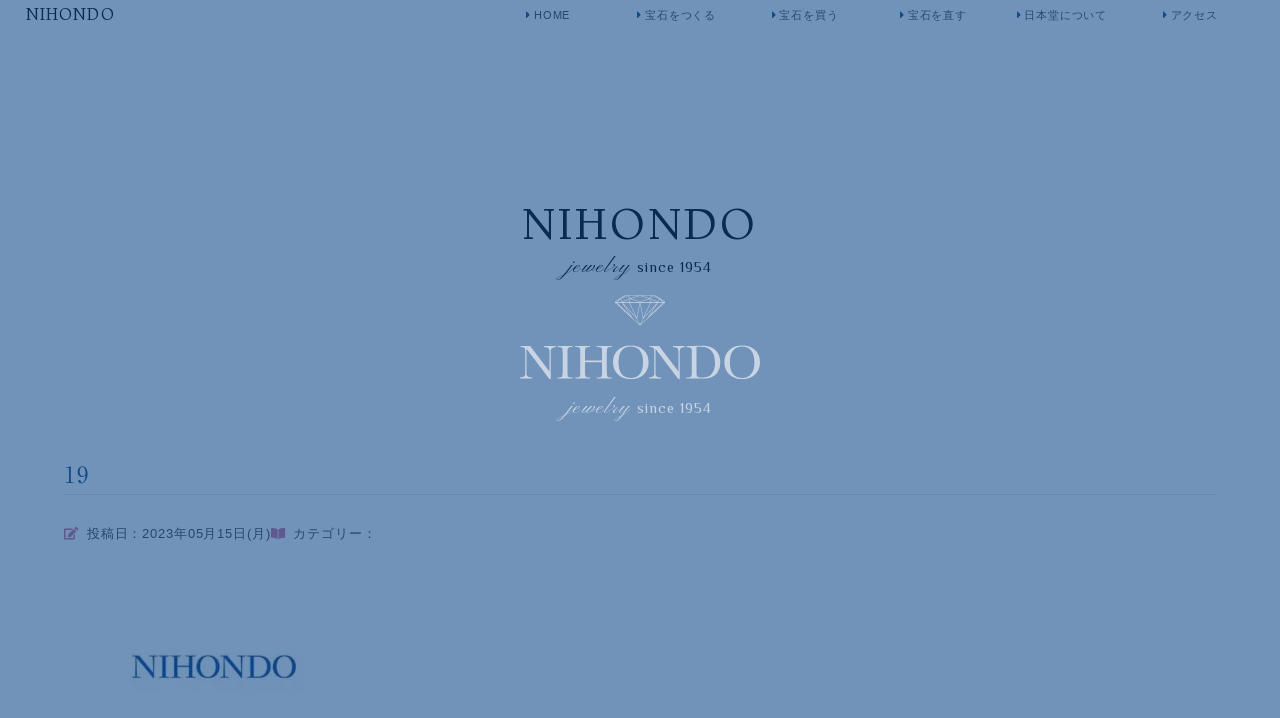

--- FILE ---
content_type: text/html; charset=UTF-8
request_url: https://nihondo-japan.co.jp/engagement/nihondo-ring%E3%80%80%E3%83%94%E3%83%B3%E3%82%AF%E3%83%80%E3%82%A4%E3%83%A4%E3%83%A2%E3%83%B3%E3%83%89%E3%80%80%E2%96%A1/attachment/19/
body_size: 9668
content:
<!DOCTYPE html><html dir="ltr" lang="ja" prefix="og: https://ogp.me/ns#"><head><meta charset="UTF-8"><meta http-equiv="X-UA-Compatible" content="IE=Edge"><meta name="keywords" content="宝石,眼鏡,愛知県,瀬戸市,名古屋嬢,リモデルジュエリー,ジャンニカリタ"><meta name="robots" content="ALL"><meta name="viewport" content="width=device-width, initial-scale=1"><link rel="shortcut icon" href="https://nihondo-japan.co.jp/wp/wp-content/themes/nihondo_v2/dist/images/common/favicon.svg" type="image/svg+xml"><link rel="apple-touch-icon" href="https://nihondo-japan.co.jp/wp/wp-content/themes/nihondo_v2/dist/images/common/webclip_001.png">  <script>document.createElement("picture");</script>  <script src="https://cdnjs.cloudflare.com/ajax/libs/vivus/0.4.4/vivus.min.js"></script>  <script>(function(w,d,s,l,i){w[l]=w[l]||[];w[l].push({'gtm.start':
  new Date().getTime(),event:'gtm.js'});var f=d.getElementsByTagName(s)[0],
  j=d.createElement(s),dl=l!='dataLayer'?'&l='+l:'';j.async=true;j.src=
  'https://www.googletagmanager.com/gtm.js?id='+i+dl;f.parentNode.insertBefore(j,f);
  })(window,document,'script','dataLayer','GTM-NQ5C9FG');</script>  <script async src='https://www.googletagmanager.com/gtag/js?id=G-WFJQ1ZGN4Y'></script> <script>window.dataLayer = window.dataLayer || []; function gtag(){dataLayer.push(arguments);} gtag('js', new Date()); gtag('config', 'G-WFJQ1ZGN4Y');</script><link media="all" href="https://nihondo-japan.co.jp/wp/wp-content/cache/autoptimize/css/autoptimize_d853a6c41741f52dfd4068e651c92ad2.css" rel="stylesheet"><title>19 | 【日本堂】瀬戸の宝石店</title><meta name="robots" content="max-image-preview:large" /><meta name="author" content="staff"/><link rel="canonical" href="https://nihondo-japan.co.jp/engagement/nihondo-ring%e3%80%80%e3%83%94%e3%83%b3%e3%82%af%e3%83%80%e3%82%a4%e3%83%a4%e3%83%a2%e3%83%b3%e3%83%89%e3%80%80%e2%96%a1/attachment/19/" /><meta name="generator" content="All in One SEO (AIOSEO) 4.9.3" /><meta property="og:locale" content="ja_JP" /><meta property="og:site_name" content="【日本堂】瀬戸の宝石店" /><meta property="og:type" content="article" /><meta property="og:title" content="19 | 【日本堂】瀬戸の宝石店" /><meta property="og:url" content="https://nihondo-japan.co.jp/engagement/nihondo-ring%e3%80%80%e3%83%94%e3%83%b3%e3%82%af%e3%83%80%e3%82%a4%e3%83%a4%e3%83%a2%e3%83%b3%e3%83%89%e3%80%80%e2%96%a1/attachment/19/" /><meta property="og:image" content="https://nihondo-japan.co.jp/wp/wp-content/uploads/2019/12/ogp_001.jpg" /><meta property="og:image:secure_url" content="https://nihondo-japan.co.jp/wp/wp-content/uploads/2019/12/ogp_001.jpg" /><meta property="og:image:width" content="1200" /><meta property="og:image:height" content="630" /><meta property="article:published_time" content="2023-05-15T05:20:35+00:00" /><meta property="article:modified_time" content="2023-05-15T21:26:41+00:00" /><meta name="twitter:card" content="summary" /><meta name="twitter:title" content="19 | 【日本堂】瀬戸の宝石店" /><meta name="twitter:image" content="https://nihondo-japan.co.jp/wp/wp-content/uploads/2019/12/ogp_001.jpg" /> <script type="application/ld+json" class="aioseo-schema">{"@context":"https:\/\/schema.org","@graph":[{"@type":"BreadcrumbList","@id":"https:\/\/nihondo-japan.co.jp\/engagement\/nihondo-ring%e3%80%80%e3%83%94%e3%83%b3%e3%82%af%e3%83%80%e3%82%a4%e3%83%a4%e3%83%a2%e3%83%b3%e3%83%89%e3%80%80%e2%96%a1\/attachment\/19\/#breadcrumblist","itemListElement":[{"@type":"ListItem","@id":"https:\/\/nihondo-japan.co.jp#listItem","position":1,"name":"Home","item":"https:\/\/nihondo-japan.co.jp","nextItem":{"@type":"ListItem","@id":"https:\/\/nihondo-japan.co.jp\/engagement\/nihondo-ring%e3%80%80%e3%83%94%e3%83%b3%e3%82%af%e3%83%80%e3%82%a4%e3%83%a4%e3%83%a2%e3%83%b3%e3%83%89%e3%80%80%e2%96%a1\/attachment\/19\/#listItem","name":"19"}},{"@type":"ListItem","@id":"https:\/\/nihondo-japan.co.jp\/engagement\/nihondo-ring%e3%80%80%e3%83%94%e3%83%b3%e3%82%af%e3%83%80%e3%82%a4%e3%83%a4%e3%83%a2%e3%83%b3%e3%83%89%e3%80%80%e2%96%a1\/attachment\/19\/#listItem","position":2,"name":"19","previousItem":{"@type":"ListItem","@id":"https:\/\/nihondo-japan.co.jp#listItem","name":"Home"}}]},{"@type":"ItemPage","@id":"https:\/\/nihondo-japan.co.jp\/engagement\/nihondo-ring%e3%80%80%e3%83%94%e3%83%b3%e3%82%af%e3%83%80%e3%82%a4%e3%83%a4%e3%83%a2%e3%83%b3%e3%83%89%e3%80%80%e2%96%a1\/attachment\/19\/#itempage","url":"https:\/\/nihondo-japan.co.jp\/engagement\/nihondo-ring%e3%80%80%e3%83%94%e3%83%b3%e3%82%af%e3%83%80%e3%82%a4%e3%83%a4%e3%83%a2%e3%83%b3%e3%83%89%e3%80%80%e2%96%a1\/attachment\/19\/","name":"19 | \u3010\u65e5\u672c\u5802\u3011\u702c\u6238\u306e\u5b9d\u77f3\u5e97","inLanguage":"ja","isPartOf":{"@id":"https:\/\/nihondo-japan.co.jp\/#website"},"breadcrumb":{"@id":"https:\/\/nihondo-japan.co.jp\/engagement\/nihondo-ring%e3%80%80%e3%83%94%e3%83%b3%e3%82%af%e3%83%80%e3%82%a4%e3%83%a4%e3%83%a2%e3%83%b3%e3%83%89%e3%80%80%e2%96%a1\/attachment\/19\/#breadcrumblist"},"author":{"@id":"https:\/\/nihondo-japan.co.jp\/author\/manager\/#author"},"creator":{"@id":"https:\/\/nihondo-japan.co.jp\/author\/manager\/#author"},"datePublished":"2023-05-15T14:20:35+09:00","dateModified":"2023-05-16T06:26:41+09:00"},{"@type":"Organization","@id":"https:\/\/nihondo-japan.co.jp\/#organization","name":"\u65e5\u672c\u5802","description":"\u65e5\u672c\u5802\u306f\u611b\u77e5\u770c\u702c\u6238\u5e02\u306b\u3042\u308b\u5b9d\u77f3\u5e97","url":"https:\/\/nihondo-japan.co.jp\/","telephone":"+81561843380","logo":{"@type":"ImageObject","url":"https:\/\/nihondo-japan.co.jp\/wp\/wp-content\/uploads\/2019\/12\/ogp_001.jpg","@id":"https:\/\/nihondo-japan.co.jp\/engagement\/nihondo-ring%e3%80%80%e3%83%94%e3%83%b3%e3%82%af%e3%83%80%e3%82%a4%e3%83%a4%e3%83%a2%e3%83%b3%e3%83%89%e3%80%80%e2%96%a1\/attachment\/19\/#organizationLogo","width":1200,"height":630},"image":{"@id":"https:\/\/nihondo-japan.co.jp\/engagement\/nihondo-ring%e3%80%80%e3%83%94%e3%83%b3%e3%82%af%e3%83%80%e3%82%a4%e3%83%a4%e3%83%a2%e3%83%b3%e3%83%89%e3%80%80%e2%96%a1\/attachment\/19\/#organizationLogo"}},{"@type":"Person","@id":"https:\/\/nihondo-japan.co.jp\/author\/manager\/#author","url":"https:\/\/nihondo-japan.co.jp\/author\/manager\/","name":"staff","image":{"@type":"ImageObject","@id":"https:\/\/nihondo-japan.co.jp\/engagement\/nihondo-ring%e3%80%80%e3%83%94%e3%83%b3%e3%82%af%e3%83%80%e3%82%a4%e3%83%a4%e3%83%a2%e3%83%b3%e3%83%89%e3%80%80%e2%96%a1\/attachment\/19\/#authorImage","url":"https:\/\/secure.gravatar.com\/avatar\/24b8b7e19eb886eeb0d587cc721e0430350b0518c0cc65bc1467c0314e1fa87c?s=96&d=mm&r=g","width":96,"height":96,"caption":"staff"}},{"@type":"WebSite","@id":"https:\/\/nihondo-japan.co.jp\/#website","url":"https:\/\/nihondo-japan.co.jp\/","name":"\u3010\u65e5\u672c\u5802\u3011\u702c\u6238\u306e\u5b9d\u77f3\u5e97","description":"\u65e5\u672c\u5802\u306f\u611b\u77e5\u770c\u702c\u6238\u5e02\u306b\u3042\u308b\u5b9d\u77f3\u5e97","inLanguage":"ja","publisher":{"@id":"https:\/\/nihondo-japan.co.jp\/#organization"}}]}</script> <link rel='dns-prefetch' href='//webfonts.sakura.ne.jp' /><link rel='dns-prefetch' href='//kit.fontawesome.com' /><link rel='dns-prefetch' href='//stats.wp.com' /><link rel='preconnect' href='//c0.wp.com' /><link rel="alternate" title="oEmbed (JSON)" type="application/json+oembed" href="https://nihondo-japan.co.jp/wp-json/oembed/1.0/embed?url=https%3A%2F%2Fnihondo-japan.co.jp%2Fengagement%2Fnihondo-ring%25e3%2580%2580%25e3%2583%2594%25e3%2583%25b3%25e3%2582%25af%25e3%2583%2580%25e3%2582%25a4%25e3%2583%25a4%25e3%2583%25a2%25e3%2583%25b3%25e3%2583%2589%25e3%2580%2580%25e2%2596%25a1%2Fattachment%2F19%2F" /><link rel="alternate" title="oEmbed (XML)" type="text/xml+oembed" href="https://nihondo-japan.co.jp/wp-json/oembed/1.0/embed?url=https%3A%2F%2Fnihondo-japan.co.jp%2Fengagement%2Fnihondo-ring%25e3%2580%2580%25e3%2583%2594%25e3%2583%25b3%25e3%2582%25af%25e3%2583%2580%25e3%2582%25a4%25e3%2583%25a4%25e3%2583%25a2%25e3%2583%25b3%25e3%2583%2589%25e3%2580%2580%25e2%2596%25a1%2Fattachment%2F19%2F&#038;format=xml" /> <script src="https://nihondo-japan.co.jp/wp/wp-includes/js/jquery/jquery.min.js?ver=3.7.1" id="jquery-core-js"></script> <script src="//webfonts.sakura.ne.jp/js/sakurav3.js?fadein=0&amp;ver=3.1.4" id="typesquare_std-js"></script> <script src="https://kit.fontawesome.com/48476c78f7.js?ver=3deb58433ec32fce96c9e7865ad21cf3" id="font-awesome-js"></script> <link rel="https://api.w.org/" href="https://nihondo-japan.co.jp/wp-json/" /><link rel="alternate" title="JSON" type="application/json" href="https://nihondo-japan.co.jp/wp-json/wp/v2/media/2335" /><link rel="EditURI" type="application/rsd+xml" title="RSD" href="https://nihondo-japan.co.jp/wp/xmlrpc.php?rsd" /><link rel='shortlink' href='https://nihondo-japan.co.jp/?p=2335' /></head><body class="attachment wp-singular attachment-template-default single single-attachment postid-2335 attachmentid-2335 attachment-jpeg wp-embed-responsive wp-theme-nihondo_v2"> <noscript><iframe src="https://www.googletagmanager.com/ns.html?id=GTM-NQ5C9FG"
 height="0" width="0" style="display:none;visibility:hidden"></iframe></noscript><div id="loading"><div id="loading_logo"><div class="Loading__markWrap"> <svg class="Loading__mark" version="1.1" id="文字" xmlns="http://www.w3.org/2000/svg" xmlns:xlink="http://www.w3.org/1999/xlink" x="0px" y="0px" viewBox="0 0 123.45 74.61" style="enable-background:new 0 0 123.45 74.61;" xml:space="preserve"> <path d="M123.22,16.22L100.4,0.1c-0.09-0.07-0.2-0.1-0.31-0.1H61.73H23.36c-0.11,0-0.22,0.03-0.31,0.1L0.23,16.22
 C0.08,16.32,0,16.49,0,16.66v1.16c0,0.15,0.06,0.3,0.18,0.4l42.87,39.41l0,0l0,0l18.31,16.84c0.01,0.01,0.02,0,0.03,0.01
 s0.01,0.02,0.02,0.03c0.09,0.07,0.21,0.11,0.32,0.11s0.22-0.03,0.32-0.11c0.01-0.01,0.01-0.02,0.02-0.03c0.01-0.01,0.02,0,0.03-0.01
 l61.18-56.25c0.11-0.1,0.18-0.24,0.18-0.4v-1.16C123.45,16.49,123.37,16.32,123.22,16.22z M61.73,72.8l-7.29-15.61l7.29-36.6
 l7.29,36.6L61.73,72.8z M118.99,17.82L118.99,17.82L118.99,17.82L118.99,17.82z M118.95,17.28c-0.08-0.01-0.23-0.02-0.48-0.03
 c0.25-0.02,0.4-0.03,0.48-0.03c0.04,0.01,0.07,0.02,0.15,0.03C119.01,17.26,118.99,17.27,118.95,17.28z M105.79,17.28
 c-0.06,0-0.31-0.02-0.72-0.04c0.4-0.02,0.66-0.03,0.72-0.04c0.05,0,0.23,0.02,0.52,0.04C106.02,17.26,105.85,17.28,105.79,17.28z
 M106.61,16.18L110,8.82l7.74,7.39c-1.32,0.08-3.48,0.2-5.34,0.2C110.31,16.41,107.83,16.26,106.61,16.18z M88.41,16.15l-2.08-7.29
 l17.11,7.38c-1.79,0.08-4.34,0.17-6.55,0.17C93.62,16.41,89.63,16.21,88.41,16.15z M61.73,17.28c-0.06,0-0.45-0.02-1.08-0.04
 c0.63-0.02,1.02-0.04,1.08-0.04s0.45,0.02,1.08,0.04C62.17,17.27,61.78,17.28,61.73,17.28z M38.31,8.62l20.64,7.6
 c-2.66,0.08-6.8,0.19-10.36,0.19c-4.73,0-10.48-0.19-12.43-0.26L38.31,8.62z M64.5,16.22l20.63-7.6l2.15,7.53
 c-1.95,0.07-7.7,0.26-12.43,0.26C71.3,16.41,67.16,16.3,64.5,16.22z M61.73,16.09L39.64,7.95L61.73,1.1l22.08,6.85L61.73,16.09z
 M35.04,16.15c-1.22,0.07-5.21,0.26-8.48,0.26c-2.21,0-4.75-0.09-6.55-0.17l17.11-7.38L35.04,16.15z M5.71,16.21l7.74-7.39
 l3.39,7.36c-1.23,0.08-3.7,0.23-5.78,0.23C9.2,16.41,7.04,16.29,5.71,16.21z M17.66,17.28c-0.05,0-0.23-0.02-0.52-0.04
 c0.29-0.02,0.47-0.03,0.52-0.04c0.06,0,0.31,0.02,0.72,0.04C17.97,17.26,17.72,17.28,17.66,17.28z M35.46,17.21
 c0.08,0,0.46,0.02,1.07,0.04c-0.61,0.02-0.99,0.03-1.07,0.04c-0.05,0-0.31-0.02-0.72-0.04C35.15,17.22,35.41,17.21,35.46,17.21z
 M48.59,18.08c4.78,0,10.6,0.19,12.48,0.26l-7.41,37.19l-17.37-37.2C38.35,18.26,43.96,18.08,48.59,18.08z M74.86,18.08
 c4.63,0,10.24,0.18,12.3,0.25l-17.37,37.2l-7.41-37.19C64.26,18.27,70.08,18.08,74.86,18.08z M87.98,17.28
 c-0.08,0-0.46-0.02-1.07-0.04c0.61-0.02,0.99-0.04,1.07-0.04c0.05,0,0.31,0.02,0.72,0.04C88.29,17.27,88.04,17.28,87.98,17.28z
 M119.26,16.17l-5.74-5.48l8.04,5.68c-0.2,0.02-0.4,0.04-0.58,0.04C120.32,16.41,119.54,16.24,119.26,16.17z M105.52,15.96
 L86.41,7.71l6.04-6.53l16.65,7L105.52,15.96z M85.33,7.29L65.3,1.08h25.77L85.33,7.29z M38.12,7.29l-5.74-6.21h25.77L38.12,7.29z
 M37.04,7.71l-19.11,8.24l-3.58-7.77l16.65-7L37.04,7.71z M4.19,16.17c-0.28,0.07-1.06,0.24-1.71,0.24c-0.19,0-0.39-0.02-0.58-0.04
 l8.03-5.68L4.19,16.17z M4.5,17.21c0.08,0.01,0.23,0.02,0.48,0.03c-0.25,0.02-0.4,0.03-0.48,0.03c-0.04-0.01-0.07-0.02-0.15-0.03
 C4.43,17.23,4.46,17.22,4.5,17.21z M11.06,18.08c2.45,0,5.43,0.2,6.3,0.26l22.68,34.71L5.67,18.28C6.98,18.2,9.18,18.08,11.06,18.08
 z M26.56,18.08c3.33,0,7.4,0.2,8.54,0.26L51.89,54.3l-33.06-36C20.53,18.22,23.8,18.08,26.56,18.08z M88.35,18.35
 c1.14-0.06,5.22-0.26,8.55-0.26c2.76,0,6.03,0.14,7.72,0.22l-33.06,36L88.35,18.35z M106.09,18.34c0.86-0.06,3.85-0.26,6.3-0.26
 c1.88,0,4.08,0.12,5.39,0.2L83.41,53.06L106.09,18.34z M119.27,18.31c0.29-0.07,1.06-0.23,1.7-0.23c0.26,0,0.53,0.03,0.79,0.07
 l-25.5,23.44L119.27,18.31z M107.18,6.21l-12.2-5.13h4.93L107.18,6.21z M23.53,1.08h4.94l-12.2,5.13L23.53,1.08z M1.69,18.15
 c0.26-0.04,0.53-0.07,0.79-0.07c0.64,0,1.41,0.17,1.7,0.23l22.99,23.25L1.69,18.15z M43.85,56.9L21.71,23.03l31.7,34.53l6.66,14.27
 L43.85,56.9z M70.04,57.56l31.7-34.52L79.6,56.91L63.37,71.83L70.04,57.56z"/> </svg></div> <svg version="1.1" id="mask" id="文字" xmlns="http://www.w3.org/2000/svg"
 xmlns:xlink="http://www.w3.org/1999/xlink" x="0px" y="0px" viewBox="0 0 291.25 41.37"
 style="enable-background:new 0 0 291.25 41.37;" xml:space="preserve"> <g> <path d="M35.92,41.37L7.82,4.13V31.7c0,2.29,0.11,3.79,0.34,4.51c0.22,0.72,0.86,1.39,1.92,1.99c1.05,0.61,2.64,0.91,4.75,0.91
 v1.35H0v-1.35c1.89-0.14,3.34-0.48,4.34-1.04s1.59-1.16,1.77-1.8s0.28-2.17,0.28-4.57V10.63c0-3.05-0.14-5.09-0.42-6.12
 c-0.28-1.04-0.73-1.7-1.35-1.99S2.63,2.08,0.5,2.08V0.73h11.72l23.53,31.08V8.06c0-1.76-0.18-2.99-0.54-3.69s-1.1-1.26-2.21-1.67
 s-2.45-0.62-4.01-0.62V0.73h14.41v1.35c-1.68,0.14-3,0.46-3.97,0.97c-0.97,0.51-1.58,1.12-1.85,1.83c-0.26,0.71-0.4,1.92-0.4,3.62
 v32.87H35.92z" /> <path d="M45.53,2.08V0.73h18.16v1.35h-0.85c-1.95,0-3.23,0.16-3.84,0.48s-1.01,0.92-1.22,1.8s-0.31,2.97-0.31,6.27v19.48
 c0,3.13,0.07,5.17,0.22,6.14s0.54,1.68,1.17,2.15s1.85,0.7,3.65,0.7h1.17v1.35H45.53v-1.35h1.17c1.7,0,2.88-0.21,3.53-0.64
 c0.65-0.43,1.07-1.1,1.25-2.01s0.26-3.02,0.26-6.34V10.63c0-3.16-0.09-5.2-0.26-6.12c-0.18-0.92-0.57-1.55-1.17-1.9
 s-1.91-0.53-3.93-0.53H45.53z" /> <path d="M99.64,20.54H78.9v9.58c0,3.13,0.08,5.17,0.23,6.14s0.55,1.68,1.19,2.15s1.84,0.7,3.62,0.7h1.03v1.35H67.09v-1.35h1.03
 c1.7,0,2.88-0.21,3.53-0.64c0.65-0.43,1.07-1.1,1.26-2.01s0.28-3.02,0.28-6.34V10.63c0-3.16-0.09-5.2-0.28-6.12
 c-0.19-0.92-0.58-1.55-1.17-1.9s-1.9-0.53-3.91-0.53h-0.73V0.73h17.87v1.35h-0.73c-1.93,0-3.2,0.16-3.81,0.48s-1.01,0.92-1.22,1.8
 s-0.31,2.97-0.31,6.27v7.88h20.74v-7.88c0-3.16-0.09-5.2-0.26-6.12c-0.18-0.92-0.56-1.55-1.16-1.9s-1.9-0.53-3.91-0.53h-1.05V0.73
 h18.08v1.35h-0.59c-1.95,0-3.23,0.16-3.84,0.48s-1.01,0.92-1.22,1.8s-0.31,2.97-0.31,6.27v19.48c0,3.13,0.07,5.17,0.22,6.14
 s0.54,1.68,1.19,2.15s1.86,0.7,3.63,0.7h0.91v1.35H93.25v-1.35h1.38c1.68,0,2.85-0.21,3.5-0.64c0.65-0.43,1.07-1.1,1.25-2.01
 s0.26-3.02,0.26-6.34V20.54z" /> <path d="M112.83,20.33c0-6.13,2.05-11.05,6.15-14.77C123.08,1.86,128.2,0,134.33,0c6.19,0,11.36,1.84,15.51,5.51
 c4.15,3.67,6.23,8.68,6.23,15.03c0,6.15-1.99,11.13-5.96,14.94s-9.2,5.71-15.69,5.71c-6.31,0-11.48-1.9-15.53-5.71
 S112.83,26.62,112.83,20.33z M119.54,20.54c0,6.39,1.27,11.18,3.82,14.38c2.55,3.2,6.37,4.8,11.47,4.8c4.47,0,8.01-1.6,10.61-4.8
 c2.6-3.2,3.9-7.98,3.9-14.33c0-6.17-1.28-10.9-3.84-14.19c-2.56-3.29-6.27-4.94-11.13-4.94c-4.79,0-8.45,1.61-11,4.82
 C120.81,9.5,119.54,14.25,119.54,20.54z" /> <path d="M192.46,41.37l-28.1-37.24V31.7c0,2.29,0.11,3.79,0.34,4.51c0.22,0.72,0.86,1.39,1.92,1.99c1.05,0.61,2.64,0.91,4.75,0.91
 v1.35h-14.82v-1.35c1.89-0.14,3.34-0.48,4.34-1.04s1.59-1.16,1.77-1.8s0.28-2.17,0.28-4.57V10.63c0-3.05-0.14-5.09-0.42-6.12
 c-0.28-1.04-0.73-1.7-1.35-1.99s-1.99-0.44-4.12-0.44V0.73h11.72l23.53,31.08V8.06c0-1.76-0.18-2.99-0.54-3.69s-1.1-1.26-2.21-1.67
 s-2.45-0.62-4.01-0.62V0.73h14.41v1.35c-1.68,0.14-3,0.46-3.97,0.97c-0.97,0.51-1.58,1.12-1.85,1.83c-0.26,0.71-0.4,1.92-0.4,3.62
 v32.87H192.46z" /> <path d="M201.92,1.05l6.53-0.32c5.45-0.27,9.12-0.41,11.02-0.41c5.9,0,10.5,0.9,13.8,2.7c3.3,1.8,5.76,4.23,7.37,7.31
 s2.42,6.63,2.42,10.65c0,2.91-0.44,5.57-1.32,7.98c-0.88,2.41-2.08,4.41-3.62,6.01c-1.53,1.59-3.31,2.8-5.33,3.63
 c-2.02,0.83-3.94,1.35-5.76,1.55s-4.38,0.31-7.68,0.31h-17.61v-1.35h1.64c1.7,0,2.88-0.21,3.53-0.64c0.65-0.43,1.07-1.1,1.26-2.01
 s0.28-3.02,0.28-6.34V10.96c0-3.16-0.09-5.21-0.28-6.14c-0.19-0.93-0.58-1.56-1.17-1.9c-0.6-0.34-1.9-0.51-3.91-0.51h-1.17V1.05z
 M214.17,1.88v26.54c0,3.93,0.07,6.46,0.22,7.59c0.15,1.13,0.59,1.93,1.32,2.39c0.73,0.46,2.28,0.69,4.64,0.69
 c3.46,0,6.3-0.47,8.53-1.42c2.23-0.95,4.09-2.81,5.58-5.6s2.24-6.33,2.24-10.65c0-3.36-0.43-6.36-1.3-8.99s-2.11-4.78-3.74-6.43
 c-1.62-1.65-3.42-2.77-5.39-3.37c-1.97-0.6-4.5-0.89-7.59-0.89C217.19,1.73,215.69,1.78,214.17,1.88z" /> <path d="M248.01,20.33c0-6.13,2.05-11.05,6.15-14.77c4.1-3.71,9.22-5.57,15.35-5.57c6.19,0,11.36,1.84,15.51,5.51
 c4.15,3.67,6.23,8.68,6.23,15.03c0,6.15-1.99,11.13-5.96,14.94s-9.2,5.71-15.69,5.71c-6.31,0-11.48-1.9-15.53-5.71
 S248.01,26.62,248.01,20.33z M254.71,20.54c0,6.39,1.27,11.18,3.82,14.38c2.55,3.2,6.37,4.8,11.47,4.8c4.47,0,8.01-1.6,10.61-4.8
 c2.6-3.2,3.9-7.98,3.9-14.33c0-6.17-1.28-10.9-3.84-14.19c-2.56-3.29-6.27-4.94-11.13-4.94c-4.79,0-8.45,1.61-11,4.82
 C255.99,9.5,254.71,14.25,254.71,20.54z" /> </g> </svg><p class="Loading__subTitle">jewelry <span>since 1954</span></p></div></div><div class="wrapper"><header class="headerAppear non-sp non-tb"><nav class="GlobalNav non-sp non-tb"><div class="GlobalNav__flexContainer"><div class="GlobalNav__head"> <a class="GlobalNav__logo" href="https://nihondo-japan.co.jp/">NIHONDO</a></div><div class="GlobalNav__body"><div id="globalMenu"><div class="burgerArea" id="burgerMenu"><ul class="GlobalNav__items"><li> <a href="https://nihondo-japan.co.jp/" title="HOME"><i class="fas fa-caret-right non-sp non-tb"></i>HOME</a></li><li> <a class="Dropmenu__head" href="https://nihondo-japan.co.jp/makejewelry" title="make jewelry"><i class="fas fa-caret-right non-sp non-tb"></i>宝石をつくる</a><div class="Dropmenu__body"><ul><li> <a href="https://nihondo-japan.co.jp/makejewelry" title="make jewelry"><i class="fas fa-caret-right non-sp non-tb"></i>宝石をつくるとは</a></li><li> <a href="https://nihondo-japan.co.jp/remodelflow" title="remodel flow"><i class="fas fa-caret-right non-sp non-tb"></i>リモデルの流れと方法</a></li><li> <a href="https://nihondo-japan.co.jp/remodelexample" title="remodel example"><i class="fas fa-caret-right non-sp non-tb"></i>リモデルの具体例</a></li></ul></div></li><li> <a class="Dropmenu__head" href="https://nihondo-japan.co.jp/buyjewelry" title="buy jewelry"><i class="fas fa-caret-right non-sp non-tb"></i>宝石を買う</a><div class="Dropmenu__body"><ul><li> <a href="https://nihondo-japan.co.jp/engagement" title="engagement ring"><i class="fas fa-caret-right non-sp non-tb"></i>婚約指輪</a></li><li> <a href="https://nihondo-japan.co.jp/marriage" title="marriage ring"><i class="fas fa-caret-right non-sp non-tb"></i>結婚指輪</a></li><li> <a href="https://nihondo-japan.co.jp/pearl" title="pearl"><i class="fas fa-caret-right non-sp non-tb"></i>真珠</a></li><li> <a href="https://nihondo-japan.co.jp/recommend" title="NIHONDO recommend"><i class="fas fa-caret-right non-sp non-tb"></i>おすすめジュエリー</a></li><li> <a class="Dropmenu__head" href="javascript:void(0);" title="brand jewelry"><i class="fas fa-caret-right non-sp non-tb"></i>ブランド</a><div class="Dropmenu__body Dropmenu__body--level3"><ul><li> <a href="https://nihondo-japan.co.jp/giannicarita" title="Gianni Carita"><i class="fas fa-caret-right non-sp non-tb"></i>ジャンニ・カリタ</a></li><li> <a href="https://nihondo-japan.co.jp/royalasscher" title="Royal Asscher"><i class="fas fa-caret-right non-sp non-tb"></i>ロイヤル・アッシャー</a></li><li> <a href="https://nihondo-japan.co.jp/cafering" title="Cafering"><i class="fas fa-caret-right non-sp non-tb"></i>カフェリング</a></li><li> <a href="https://nihondo-japan.co.jp/blueriver" title="Blueriver"><i class="fas fa-caret-right non-sp non-tb"></i>ブルーリバー</a></li><li> <a href="https://nihondo-japan.co.jp/mikiminoru" title="Miki Minoru"><i class="fas fa-caret-right non-sp non-tb"></i>三木稔</a></li><li> <a href="https://nihondo-japan.co.jp/borderlesslp" title="BORDERLESS"><i class="fas fa-caret-right non-sp non-tb"></i>BORDERLESS</a></li></ul></div></li></ul></div></li><li> <a href="https://nihondo-japan.co.jp/clinic" title="clinic"><i class="fas fa-caret-right non-sp non-tb"></i>宝石を直す</a></li><li> <a class="Dropmenu__head" href="https://nihondo-japan.co.jp/company" title="company profile"><i class="fas fa-caret-right non-sp non-tb"></i>日本堂について</a><div class="Dropmenu__body"><ul><li> <a href="https://nihondo-japan.co.jp/company" title="company profile"><i class="fas fa-caret-right non-sp non-tb"></i>会社概要</a></li><li> <a href="https://nihondo-japan.co.jp/smile" title="NIHONDO SMILE"><i class="fas fa-caret-right non-sp non-tb"></i>NIHONDO SMILE</a></li><li> <a href="https://nihondo-japan.co.jp/history" title="company history"><i class="fas fa-caret-right non-sp non-tb"></i>日本堂の歴史</a></li></ul></div></li><li> <a href="https://nihondo-japan.co.jp/access" title="access"><i class="fas fa-caret-right non-sp non-tb"></i>アクセス</a></li></ul></div></div></div></div></nav></header><div class="Contents"><main class="Contents__main"><div class="FrontCover"> <a href="https://nihondo-japan.co.jp/"><h1 class="FrontCover__title">NIHONDO</h1><p class="FrontCover__subTitle">jewelry <span>since 1954</span></p> </a></div><div class="Single"><div class="Loop"><article id="post-2335" class="Loop__container post-2335 attachment type-attachment status-inherit hentry"><h1 class="Single__title">19</h1><div class="Loop__shoulderFlex"> <time class="Loop__time" datetime="2023-05-15"><i class="fas fa-edit"></i> 投稿日：2023年05月15日(月)</time><div class="Loop__categories"> <i class="fas fa-book-open"></i> カテゴリー：</div></div><section><p class="attachment"><a href='https://nihondo-japan.co.jp/wp/wp-content/uploads/2023/05/19.jpeg'><picture><source srcset="https://nihondo-japan.co.jp/wp/wp-content/uploads/2023/05/19-300x300.jpeg.webp 300w, https://nihondo-japan.co.jp/wp/wp-content/uploads/2023/05/19-180x180.jpeg.webp 180w, https://nihondo-japan.co.jp/wp/wp-content/uploads/2023/05/19.jpeg.webp 458w" sizes='(max-width: 300px) 100vw, 300px' type="image/webp"><img fetchpriority="high" decoding="async" width="300" height="300" src="https://nihondo-japan.co.jp/wp/wp-content/uploads/2023/05/19-300x300.jpeg" class="attachment-medium size-medium" alt="" srcset="https://nihondo-japan.co.jp/wp/wp-content/uploads/2023/05/19-300x300.jpeg 300w, https://nihondo-japan.co.jp/wp/wp-content/uploads/2023/05/19-180x180.jpeg 180w, https://nihondo-japan.co.jp/wp/wp-content/uploads/2023/05/19.jpeg 458w" sizes="(max-width: 300px) 100vw, 300px" data-eio="p" /></picture></a></p></section></article></div></div></main></div></div><footer class="Footer"><div class="Footer__mainWrap"><div class="Footer__main wrapper"><div class="Footer__flexContainer"><div class="Footer__body"><div class="Footer__flexContainer Footer__flexContainer--inner"><div class="Footer__body Footer__body--mr0"><ul class="Footer__items"><li><p>宝石をつくる</p><ul class="Footer__itemsInner"><li><a class="buttonFooter" href="https://nihondo-japan.co.jp/makejewelry" title="make jewelry">宝石をつくるとは</a></li><li><a class="buttonFooter" href="https://nihondo-japan.co.jp/remodelflow" title="remodel flow">リモデルの流れと方法</a></li><li><a class="buttonFooter" href="https://nihondo-japan.co.jp/remodelexample" title="remodel example">リモデルの具体例</a></li></ul></li></ul></div><div class="Footer__body"><ul class="Footer__items"><li><p>宝石を買う</p><ul class="Footer__itemsInner"><li><a class="buttonFooter" href="https://nihondo-japan.co.jp/engagement" >婚約指輪</a></li><li><a class="buttonFooter" href="https://nihondo-japan.co.jp/marriage">結婚指輪</a></li><li><a class="buttonFooter" href="https://nihondo-japan.co.jp/pearl">真珠</a></li><li><a class="buttonFooter" href="https://nihondo-japan.co.jp/recommend">おすすめジュエリー</a></li><li><a class="buttonFooter" href="https://nihondo-japan.co.jp/giannicarita">ジャンニ・カリタ</a></li><li><a class="buttonFooter" href="https://nihondo-japan.co.jp/royalasscher">ロイヤル・アッシャー</a></li><li><a class="buttonFooter" href="https://nihondo-japan.co.jp/cafering">カフェリング</a></li><li><a class="buttonFooter" href="https://nihondo-japan.co.jp/blueriver">ブルーリバー</a></li><li><a class="buttonFooter" href="https://nihondo-japan.co.jp/mikiminoru" title="Miki Minoru">三木稔</a></li><li><a class="buttonFooter" href="https://nihondo-japan.co.jp/borderlesslp" title="Miki Minoru">BORDERLESS</a></li></ul></li></ul></div></div></div><div class="Footer__body"><div class="Footer__flexContainer Footer__flexContainer--inner"><div class="Footer__body Footer__body--mr0"><ul class="Footer__items Footer__items--mb20"><li><p>宝石を直す</p><ul class="Footer__itemsInner"><li><a class="buttonFooter" href="https://nihondo-japan.co.jp/clinic">宝石を直す</a></li><li><a class="buttonFooter" href="https://nihondo-japan.co.jp/clinic#landingFlag_buy">金・プラチナ買取</a></li></ul></li></ul><ul class="Footer__items"><li><p>メガネを作る</p><ul class="Footer__itemsInner"><li><a class="buttonFooter" href="https://nihondo-japan.co.jp/glass">メガネを作るとは</a></li></ul></li></ul></div><div class="Footer__body"><ul class="Footer__items mb30"><li><a class="Footer__linkText" href="https://nihondo-japan.co.jp/">HOME <i class="fas fa-angle-right" aria-hidden="true"></i></a></li><li><a class="Footer__linkText" href="https://nihondo-japan.co.jp/company">会社概要 <i class="fas fa-angle-right" aria-hidden="true"></i></a></li><li><a class="Footer__linkText" href="https://nihondo-japan.co.jp/smile">NIHONDO SMILE <i class="fas fa-angle-right" aria-hidden="true"></i></a></li><li><a class="Footer__linkText" href="https://nihondo-japan.co.jp/history">日本堂の歴史 <i class="fas fa-angle-right" aria-hidden="true"></i></a></li><li><a class="Footer__linkText" href="https://nihondo-japan.co.jp/access">アクセス <i class="fas fa-angle-right" aria-hidden="true"></i></a></li><li><a class="Footer__linkText" href="https://nihondo-japan.co.jp/link">関連リンク <i class="fas fa-angle-right" aria-hidden="true"></i></a></li><li><a class="Footer__linkText" href="https://nihondo-japan.co.jp/contact">お問い合わせ <i class="fas fa-angle-right" aria-hidden="true"></i></a></li><li><a class="Footer__linkText" href="https://nihondo-japan.co.jp/policy">サイトポリシー <i class="fas fa-angle-right" aria-hidden="true"></i></a></li></ul><ul class="Footer__items"><li><a class="Footer__linkText"  href="https://nihondo-japan.co.jp/blog/" target="_blank" rel="noopener noreferrer"><i class="far fa-edit Footer__icon" aria-hidden="true"></i> 日本堂の日常 <i class="fas fa-external-link-square-alt" aria-hidden="true"></i></a></li><li><a class="Footer__linkText"  href="https://www.instagram.com/nihondogram/?hl=ja" target="_blank" rel="noopener noreferrer"><i class="fab fa-instagram Footer__icon" aria-hidden="true"></i> nihondogram <i class="fas fa-external-link-square-alt" aria-hidden="true"></i></a></li><li><a class="Footer__linkText"  href="https://www.instagram.com/nihondoremodel/?hl=ja" target="_blank" rel="noopener noreferrer"><i class="fab fa-instagram Footer__icon" aria-hidden="true"></i> nihondoremodel <i class="fas fa-external-link-square-alt" aria-hidden="true"></i></a></li><li><a class="Footer__linkText"  href="https://www.instagram.com/nihondo_bridal/?hl=ja" target="_blank" rel="noopener noreferrer"><i class="fab fa-instagram Footer__icon" aria-hidden="true"></i> nihondo_bridal <i class="fas fa-external-link-square-alt" aria-hidden="true"></i></a></li><li><a class="Footer__linkText"  href="https://www.youtube.com/watch?v=8v_BVD64qEs" target="_blank" rel="noopener noreferrer"><i class="fab fa-youtube Footer__icon" aria-hidden="true"></i> nihondo wedding <i class="fas fa-external-link-square-alt" aria-hidden="true"></i></a></li></ul></div></div></div></div></div></div><div class="Footer__subWrap"><div class="Footer__sub wrapper"><div class="Footer__credit"> <a class="Footer__footLogo" href="https://nihondo-japan.co.jp/">NIHONDO</a><p class="Footer__footAddress">愛知県瀬戸市栄町30</p><p class="Footer__footTel"><a href="tel:0561-84-3380">0561-84-3380</a></p><p class="Footer__footNote">営業時間 10:00～18:00<br>定休日 水曜日 年末年始</p></div><div class="Footer__copyRight"> <small>Copyright©2026 NIHONDO All Right Reserved.</small></div></div></div></footer> <script type="speculationrules">{"prefetch":[{"source":"document","where":{"and":[{"href_matches":"/*"},{"not":{"href_matches":["/wp/wp-*.php","/wp/wp-admin/*","/wp/wp-content/uploads/*","/wp/wp-content/*","/wp/wp-content/plugins/*","/wp/wp-content/themes/nihondo_v2/*","/*\\?(.+)"]}},{"not":{"selector_matches":"a[rel~=\"nofollow\"]"}},{"not":{"selector_matches":".no-prefetch, .no-prefetch a"}}]},"eagerness":"conservative"}]}</script> <script id="jetpack-stats-js-before">_stq = window._stq || [];
_stq.push([ "view", {"v":"ext","blog":"177010897","post":"2335","tz":"9","srv":"nihondo-japan.co.jp","j":"1:15.4"} ]);
_stq.push([ "clickTrackerInit", "177010897", "2335" ]);
//# sourceURL=jetpack-stats-js-before</script> <script src="https://stats.wp.com/e-202603.js" id="jetpack-stats-js" defer data-wp-strategy="defer"></script> <script id="wp-emoji-settings" type="application/json">{"baseUrl":"https://s.w.org/images/core/emoji/17.0.2/72x72/","ext":".png","svgUrl":"https://s.w.org/images/core/emoji/17.0.2/svg/","svgExt":".svg","source":{"concatemoji":"https://nihondo-japan.co.jp/wp/wp-includes/js/wp-emoji-release.min.js?ver=3deb58433ec32fce96c9e7865ad21cf3"}}</script> <script type="module">/*! This file is auto-generated */
const a=JSON.parse(document.getElementById("wp-emoji-settings").textContent),o=(window._wpemojiSettings=a,"wpEmojiSettingsSupports"),s=["flag","emoji"];function i(e){try{var t={supportTests:e,timestamp:(new Date).valueOf()};sessionStorage.setItem(o,JSON.stringify(t))}catch(e){}}function c(e,t,n){e.clearRect(0,0,e.canvas.width,e.canvas.height),e.fillText(t,0,0);t=new Uint32Array(e.getImageData(0,0,e.canvas.width,e.canvas.height).data);e.clearRect(0,0,e.canvas.width,e.canvas.height),e.fillText(n,0,0);const a=new Uint32Array(e.getImageData(0,0,e.canvas.width,e.canvas.height).data);return t.every((e,t)=>e===a[t])}function p(e,t){e.clearRect(0,0,e.canvas.width,e.canvas.height),e.fillText(t,0,0);var n=e.getImageData(16,16,1,1);for(let e=0;e<n.data.length;e++)if(0!==n.data[e])return!1;return!0}function u(e,t,n,a){switch(t){case"flag":return n(e,"\ud83c\udff3\ufe0f\u200d\u26a7\ufe0f","\ud83c\udff3\ufe0f\u200b\u26a7\ufe0f")?!1:!n(e,"\ud83c\udde8\ud83c\uddf6","\ud83c\udde8\u200b\ud83c\uddf6")&&!n(e,"\ud83c\udff4\udb40\udc67\udb40\udc62\udb40\udc65\udb40\udc6e\udb40\udc67\udb40\udc7f","\ud83c\udff4\u200b\udb40\udc67\u200b\udb40\udc62\u200b\udb40\udc65\u200b\udb40\udc6e\u200b\udb40\udc67\u200b\udb40\udc7f");case"emoji":return!a(e,"\ud83e\u1fac8")}return!1}function f(e,t,n,a){let r;const o=(r="undefined"!=typeof WorkerGlobalScope&&self instanceof WorkerGlobalScope?new OffscreenCanvas(300,150):document.createElement("canvas")).getContext("2d",{willReadFrequently:!0}),s=(o.textBaseline="top",o.font="600 32px Arial",{});return e.forEach(e=>{s[e]=t(o,e,n,a)}),s}function r(e){var t=document.createElement("script");t.src=e,t.defer=!0,document.head.appendChild(t)}a.supports={everything:!0,everythingExceptFlag:!0},new Promise(t=>{let n=function(){try{var e=JSON.parse(sessionStorage.getItem(o));if("object"==typeof e&&"number"==typeof e.timestamp&&(new Date).valueOf()<e.timestamp+604800&&"object"==typeof e.supportTests)return e.supportTests}catch(e){}return null}();if(!n){if("undefined"!=typeof Worker&&"undefined"!=typeof OffscreenCanvas&&"undefined"!=typeof URL&&URL.createObjectURL&&"undefined"!=typeof Blob)try{var e="postMessage("+f.toString()+"("+[JSON.stringify(s),u.toString(),c.toString(),p.toString()].join(",")+"));",a=new Blob([e],{type:"text/javascript"});const r=new Worker(URL.createObjectURL(a),{name:"wpTestEmojiSupports"});return void(r.onmessage=e=>{i(n=e.data),r.terminate(),t(n)})}catch(e){}i(n=f(s,u,c,p))}t(n)}).then(e=>{for(const n in e)a.supports[n]=e[n],a.supports.everything=a.supports.everything&&a.supports[n],"flag"!==n&&(a.supports.everythingExceptFlag=a.supports.everythingExceptFlag&&a.supports[n]);var t;a.supports.everythingExceptFlag=a.supports.everythingExceptFlag&&!a.supports.flag,a.supports.everything||((t=a.source||{}).concatemoji?r(t.concatemoji):t.wpemoji&&t.twemoji&&(r(t.twemoji),r(t.wpemoji)))});
//# sourceURL=https://nihondo-japan.co.jp/wp/wp-includes/js/wp-emoji-loader.min.js</script> <script defer src="https://nihondo-japan.co.jp/wp/wp-content/cache/autoptimize/js/autoptimize_3cb2bdf88d69fdb9b76e4574cc3cdf55.js"></script></body></html>
<!-- Dynamic page generated in 0.327 seconds. -->
<!-- Cached page generated by WP-Super-Cache on 2026-01-17 13:34:07 -->

<!-- Compression = gzip -->

--- FILE ---
content_type: text/css
request_url: https://nihondo-japan.co.jp/wp/wp-content/cache/autoptimize/css/autoptimize_d853a6c41741f52dfd4068e651c92ad2.css
body_size: 21931
content:
@import url(https://fonts.googleapis.com/css?family=Lato|Pinyon+Script|League+Script|Linden+Hill|El+Messiri|Poppins:500|Philosopher|Montserrat:300|Quicksand:300,400|Raleway+Dots|Montserrat+Subrayada|Montserrat|Caveat|ZCOOL+XiaoWei|La+Belle+Aurore|Teko|Cormorant+Garamond:wght@300&display=swap);
img:is([sizes=auto i],[sizes^="auto," i]){contain-intrinsic-size:3000px 1500px}
img.wp-smiley,img.emoji{display:inline !important;border:none !important;box-shadow:none !important;height:1em !important;width:1em !important;margin:0 .07em !important;vertical-align:-.1em !important;background:0 0 !important;padding:0 !important}
:root{--wp-block-synced-color:#7a00df;--wp-block-synced-color--rgb:122,0,223;--wp-bound-block-color:var(--wp-block-synced-color);--wp-editor-canvas-background:#ddd;--wp-admin-theme-color:#007cba;--wp-admin-theme-color--rgb:0,124,186;--wp-admin-theme-color-darker-10:#006ba1;--wp-admin-theme-color-darker-10--rgb:0,107,160.5;--wp-admin-theme-color-darker-20:#005a87;--wp-admin-theme-color-darker-20--rgb:0,90,135;--wp-admin-border-width-focus:2px}@media (min-resolution:192dpi){:root{--wp-admin-border-width-focus:1.5px}}.wp-element-button{cursor:pointer}:root .has-very-light-gray-background-color{background-color:#eee}:root .has-very-dark-gray-background-color{background-color:#313131}:root .has-very-light-gray-color{color:#eee}:root .has-very-dark-gray-color{color:#313131}:root .has-vivid-green-cyan-to-vivid-cyan-blue-gradient-background{background:linear-gradient(135deg,#00d084,#0693e3)}:root .has-purple-crush-gradient-background{background:linear-gradient(135deg,#34e2e4,#4721fb 50%,#ab1dfe)}:root .has-hazy-dawn-gradient-background{background:linear-gradient(135deg,#faaca8,#dad0ec)}:root .has-subdued-olive-gradient-background{background:linear-gradient(135deg,#fafae1,#67a671)}:root .has-atomic-cream-gradient-background{background:linear-gradient(135deg,#fdd79a,#004a59)}:root .has-nightshade-gradient-background{background:linear-gradient(135deg,#330968,#31cdcf)}:root .has-midnight-gradient-background{background:linear-gradient(135deg,#020381,#2874fc)}:root{--wp--preset--font-size--normal:16px;--wp--preset--font-size--huge:42px}.has-regular-font-size{font-size:1em}.has-larger-font-size{font-size:2.625em}.has-normal-font-size{font-size:var(--wp--preset--font-size--normal)}.has-huge-font-size{font-size:var(--wp--preset--font-size--huge)}.has-text-align-center{text-align:center}.has-text-align-left{text-align:left}.has-text-align-right{text-align:right}.has-fit-text{white-space:nowrap!important}#end-resizable-editor-section{display:none}.aligncenter{clear:both}.items-justified-left{justify-content:flex-start}.items-justified-center{justify-content:center}.items-justified-right{justify-content:flex-end}.items-justified-space-between{justify-content:space-between}.screen-reader-text{border:0;clip-path:inset(50%);height:1px;margin:-1px;overflow:hidden;padding:0;position:absolute;width:1px;word-wrap:normal!important}.screen-reader-text:focus{background-color:#ddd;clip-path:none;color:#444;display:block;font-size:1em;height:auto;left:5px;line-height:normal;padding:15px 23px 14px;text-decoration:none;top:5px;width:auto;z-index:100000}html :where(.has-border-color){border-style:solid}html :where([style*=border-top-color]){border-top-style:solid}html :where([style*=border-right-color]){border-right-style:solid}html :where([style*=border-bottom-color]){border-bottom-style:solid}html :where([style*=border-left-color]){border-left-style:solid}html :where([style*=border-width]){border-style:solid}html :where([style*=border-top-width]){border-top-style:solid}html :where([style*=border-right-width]){border-right-style:solid}html :where([style*=border-bottom-width]){border-bottom-style:solid}html :where([style*=border-left-width]){border-left-style:solid}html :where(img[class*=wp-image-]){height:auto;max-width:100%}:where(figure){margin:0 0 1em}html :where(.is-position-sticky){--wp-admin--admin-bar--position-offset:var(--wp-admin--admin-bar--height,0px)}@media screen and (max-width:600px){html :where(.is-position-sticky){--wp-admin--admin-bar--position-offset:0px}}
:root{--wp--preset--aspect-ratio--square:1;--wp--preset--aspect-ratio--4-3:4/3;--wp--preset--aspect-ratio--3-4:3/4;--wp--preset--aspect-ratio--3-2:3/2;--wp--preset--aspect-ratio--2-3:2/3;--wp--preset--aspect-ratio--16-9:16/9;--wp--preset--aspect-ratio--9-16:9/16;--wp--preset--color--black:#000;--wp--preset--color--cyan-bluish-gray:#abb8c3;--wp--preset--color--white:#fff;--wp--preset--color--pale-pink:#f78da7;--wp--preset--color--vivid-red:#cf2e2e;--wp--preset--color--luminous-vivid-orange:#ff6900;--wp--preset--color--luminous-vivid-amber:#fcb900;--wp--preset--color--light-green-cyan:#7bdcb5;--wp--preset--color--vivid-green-cyan:#00d084;--wp--preset--color--pale-cyan-blue:#8ed1fc;--wp--preset--color--vivid-cyan-blue:#0693e3;--wp--preset--color--vivid-purple:#9b51e0;--wp--preset--gradient--vivid-cyan-blue-to-vivid-purple:linear-gradient(135deg,#0693e3 0%,#9b51e0 100%);--wp--preset--gradient--light-green-cyan-to-vivid-green-cyan:linear-gradient(135deg,#7adcb4 0%,#00d082 100%);--wp--preset--gradient--luminous-vivid-amber-to-luminous-vivid-orange:linear-gradient(135deg,#fcb900 0%,#ff6900 100%);--wp--preset--gradient--luminous-vivid-orange-to-vivid-red:linear-gradient(135deg,#ff6900 0%,#cf2e2e 100%);--wp--preset--gradient--very-light-gray-to-cyan-bluish-gray:linear-gradient(135deg,#eee 0%,#a9b8c3 100%);--wp--preset--gradient--cool-to-warm-spectrum:linear-gradient(135deg,#4aeadc 0%,#9778d1 20%,#cf2aba 40%,#ee2c82 60%,#fb6962 80%,#fef84c 100%);--wp--preset--gradient--blush-light-purple:linear-gradient(135deg,#ffceec 0%,#9896f0 100%);--wp--preset--gradient--blush-bordeaux:linear-gradient(135deg,#fecda5 0%,#fe2d2d 50%,#6b003e 100%);--wp--preset--gradient--luminous-dusk:linear-gradient(135deg,#ffcb70 0%,#c751c0 50%,#4158d0 100%);--wp--preset--gradient--pale-ocean:linear-gradient(135deg,#fff5cb 0%,#b6e3d4 50%,#33a7b5 100%);--wp--preset--gradient--electric-grass:linear-gradient(135deg,#caf880 0%,#71ce7e 100%);--wp--preset--gradient--midnight:linear-gradient(135deg,#020381 0%,#2874fc 100%);--wp--preset--font-size--small:13px;--wp--preset--font-size--medium:20px;--wp--preset--font-size--large:36px;--wp--preset--font-size--x-large:42px;--wp--preset--spacing--20:.44rem;--wp--preset--spacing--30:.67rem;--wp--preset--spacing--40:1rem;--wp--preset--spacing--50:1.5rem;--wp--preset--spacing--60:2.25rem;--wp--preset--spacing--70:3.38rem;--wp--preset--spacing--80:5.06rem;--wp--preset--shadow--natural:6px 6px 9px rgba(0,0,0,.2);--wp--preset--shadow--deep:12px 12px 50px rgba(0,0,0,.4);--wp--preset--shadow--sharp:6px 6px 0px rgba(0,0,0,.2);--wp--preset--shadow--outlined:6px 6px 0px -3px #fff,6px 6px #000;--wp--preset--shadow--crisp:6px 6px 0px #000}:where(.is-layout-flex){gap:.5em}:where(.is-layout-grid){gap:.5em}body .is-layout-flex{display:flex}.is-layout-flex{flex-wrap:wrap;align-items:center}.is-layout-flex>:is(*,div){margin:0}body .is-layout-grid{display:grid}.is-layout-grid>:is(*,div){margin:0}:where(.wp-block-columns.is-layout-flex){gap:2em}:where(.wp-block-columns.is-layout-grid){gap:2em}:where(.wp-block-post-template.is-layout-flex){gap:1.25em}:where(.wp-block-post-template.is-layout-grid){gap:1.25em}.has-black-color{color:var(--wp--preset--color--black) !important}.has-cyan-bluish-gray-color{color:var(--wp--preset--color--cyan-bluish-gray) !important}.has-white-color{color:var(--wp--preset--color--white) !important}.has-pale-pink-color{color:var(--wp--preset--color--pale-pink) !important}.has-vivid-red-color{color:var(--wp--preset--color--vivid-red) !important}.has-luminous-vivid-orange-color{color:var(--wp--preset--color--luminous-vivid-orange) !important}.has-luminous-vivid-amber-color{color:var(--wp--preset--color--luminous-vivid-amber) !important}.has-light-green-cyan-color{color:var(--wp--preset--color--light-green-cyan) !important}.has-vivid-green-cyan-color{color:var(--wp--preset--color--vivid-green-cyan) !important}.has-pale-cyan-blue-color{color:var(--wp--preset--color--pale-cyan-blue) !important}.has-vivid-cyan-blue-color{color:var(--wp--preset--color--vivid-cyan-blue) !important}.has-vivid-purple-color{color:var(--wp--preset--color--vivid-purple) !important}.has-black-background-color{background-color:var(--wp--preset--color--black) !important}.has-cyan-bluish-gray-background-color{background-color:var(--wp--preset--color--cyan-bluish-gray) !important}.has-white-background-color{background-color:var(--wp--preset--color--white) !important}.has-pale-pink-background-color{background-color:var(--wp--preset--color--pale-pink) !important}.has-vivid-red-background-color{background-color:var(--wp--preset--color--vivid-red) !important}.has-luminous-vivid-orange-background-color{background-color:var(--wp--preset--color--luminous-vivid-orange) !important}.has-luminous-vivid-amber-background-color{background-color:var(--wp--preset--color--luminous-vivid-amber) !important}.has-light-green-cyan-background-color{background-color:var(--wp--preset--color--light-green-cyan) !important}.has-vivid-green-cyan-background-color{background-color:var(--wp--preset--color--vivid-green-cyan) !important}.has-pale-cyan-blue-background-color{background-color:var(--wp--preset--color--pale-cyan-blue) !important}.has-vivid-cyan-blue-background-color{background-color:var(--wp--preset--color--vivid-cyan-blue) !important}.has-vivid-purple-background-color{background-color:var(--wp--preset--color--vivid-purple) !important}.has-black-border-color{border-color:var(--wp--preset--color--black) !important}.has-cyan-bluish-gray-border-color{border-color:var(--wp--preset--color--cyan-bluish-gray) !important}.has-white-border-color{border-color:var(--wp--preset--color--white) !important}.has-pale-pink-border-color{border-color:var(--wp--preset--color--pale-pink) !important}.has-vivid-red-border-color{border-color:var(--wp--preset--color--vivid-red) !important}.has-luminous-vivid-orange-border-color{border-color:var(--wp--preset--color--luminous-vivid-orange) !important}.has-luminous-vivid-amber-border-color{border-color:var(--wp--preset--color--luminous-vivid-amber) !important}.has-light-green-cyan-border-color{border-color:var(--wp--preset--color--light-green-cyan) !important}.has-vivid-green-cyan-border-color{border-color:var(--wp--preset--color--vivid-green-cyan) !important}.has-pale-cyan-blue-border-color{border-color:var(--wp--preset--color--pale-cyan-blue) !important}.has-vivid-cyan-blue-border-color{border-color:var(--wp--preset--color--vivid-cyan-blue) !important}.has-vivid-purple-border-color{border-color:var(--wp--preset--color--vivid-purple) !important}.has-vivid-cyan-blue-to-vivid-purple-gradient-background{background:var(--wp--preset--gradient--vivid-cyan-blue-to-vivid-purple) !important}.has-light-green-cyan-to-vivid-green-cyan-gradient-background{background:var(--wp--preset--gradient--light-green-cyan-to-vivid-green-cyan) !important}.has-luminous-vivid-amber-to-luminous-vivid-orange-gradient-background{background:var(--wp--preset--gradient--luminous-vivid-amber-to-luminous-vivid-orange) !important}.has-luminous-vivid-orange-to-vivid-red-gradient-background{background:var(--wp--preset--gradient--luminous-vivid-orange-to-vivid-red) !important}.has-very-light-gray-to-cyan-bluish-gray-gradient-background{background:var(--wp--preset--gradient--very-light-gray-to-cyan-bluish-gray) !important}.has-cool-to-warm-spectrum-gradient-background{background:var(--wp--preset--gradient--cool-to-warm-spectrum) !important}.has-blush-light-purple-gradient-background{background:var(--wp--preset--gradient--blush-light-purple) !important}.has-blush-bordeaux-gradient-background{background:var(--wp--preset--gradient--blush-bordeaux) !important}.has-luminous-dusk-gradient-background{background:var(--wp--preset--gradient--luminous-dusk) !important}.has-pale-ocean-gradient-background{background:var(--wp--preset--gradient--pale-ocean) !important}.has-electric-grass-gradient-background{background:var(--wp--preset--gradient--electric-grass) !important}.has-midnight-gradient-background{background:var(--wp--preset--gradient--midnight) !important}.has-small-font-size{font-size:var(--wp--preset--font-size--small) !important}.has-medium-font-size{font-size:var(--wp--preset--font-size--medium) !important}.has-large-font-size{font-size:var(--wp--preset--font-size--large) !important}.has-x-large-font-size{font-size:var(--wp--preset--font-size--x-large) !important}
/*! This file is auto-generated */
.wp-block-button__link{color:#fff;background-color:#32373c;border-radius:9999px;box-shadow:none;text-decoration:none;padding:calc(.667em + 2px) calc(1.333em + 2px);font-size:1.125em}.wp-block-file__button{background:#32373c;color:#fff;text-decoration:none}
/*
Theme Name: 日本堂
Theme URI: https://nihondo-japan.co.jp
Description: 日本堂のテーマ
Version: 1.0
Author: Aoyama
Author URI: https://studio-ao.co.jp
*/

@charset "UTF-8";
/*! sanitize.css v3.2.0 | CC0 1.0 Public Domain | github.com/10up/sanitize.css */
@-webkit-keyframes blurAnime{0%{-webkit-filter:blur(10px);filter:blur(10px);-webkit-transform:scale(1.02);transform:scale(1.02);opacity:0}to{-webkit-filter:blur(0);filter:blur(0);-webkit-transform:scale(1);transform:scale(1);opacity:1}}@keyframes blurAnime{0%{-webkit-filter:blur(10px);filter:blur(10px);-webkit-transform:scale(1.02);transform:scale(1.02);opacity:0}to{-webkit-filter:blur(0);filter:blur(0);-webkit-transform:scale(1);transform:scale(1);opacity:1}}@-webkit-keyframes blurInUnderAnime{0%{-webkit-filter:blur(10px);filter:blur(10px);-webkit-transform:translate(0,50px);transform:translate(0,50px);opacity:0}to{-webkit-filter:blur(0);filter:blur(0);-webkit-transform:translate(0,0);transform:translate(0,0);opacity:1}}@keyframes blurInUnderAnime{0%{-webkit-filter:blur(10px);filter:blur(10px);-webkit-transform:translate(0,50px);transform:translate(0,50px);opacity:0}to{-webkit-filter:blur(0);filter:blur(0);-webkit-transform:translate(0,0);transform:translate(0,0);opacity:1}}@-webkit-keyframes flipLeft{0%{-webkit-transform:perspective(600px) translate3d(0,0,0) rotateY(30deg);transform:perspective(600px) translate3d(0,0,0) rotateY(30deg);opacity:0}to{-webkit-transform:perspective(600px) translate3d(0,0,0) rotateY(0deg);transform:perspective(600px) translate3d(0,0,0) rotateY(0deg);opacity:1}}@keyframes flipLeft{0%{-webkit-transform:perspective(600px) translate3d(0,0,0) rotateY(30deg);transform:perspective(600px) translate3d(0,0,0) rotateY(30deg);opacity:0}to{-webkit-transform:perspective(600px) translate3d(0,0,0) rotateY(0deg);transform:perspective(600px) translate3d(0,0,0) rotateY(0deg);opacity:1}}button{overflow:visible}main{display:block}html{-ms-overflow-style:-ms-autohiding-scrollbar;overflow-y:scroll;-webkit-text-size-adjust:100%}input{-webkit-border-radius:0}button,input[type=button],input[type=reset],input[type=submit]{-webkit-appearance:button}input[type=number]{width:auto}input[type=search]{-webkit-appearance:textfield}input[type=search]::-webkit-search-cancel-button,input[type=search]::-webkit-search-decoration{-webkit-appearance:none}textarea{overflow:auto}progress{display:inline-block}small{font-size:75%}svg:not(:root){overflow:hidden}[hidden],template{display:none}:after,:before{-webkit-box-sizing:inherit;box-sizing:inherit;text-decoration:inherit;vertical-align:inherit}*{font-size:inherit;line-height:inherit}*,:after,:before{border-style:solid;border-width:0}*{background-repeat:no-repeat;margin:0;padding:0}:root{background-color:#fff;-webkit-box-sizing:border-box;box-sizing:border-box;cursor:default;font:100%/1.5 sans-serif}a{text-decoration:none}iframe,svg,video{vertical-align:middle}button,input,select,textarea{background-color:transparent;color:inherit;font-family:inherit;font-style:inherit;font-weight:inherit}[type=button],[type=date],[type=datetime],[type=number],[type=password],[type=reset],[type=search],[type=submit],[type=tel],[type=text],[type=time],[type=url],button,select,textarea{min-height:1.5em}code{font-family:monospace,monospace}nav ul{list-style:none}select{-moz-appearance:none;-webkit-appearance:none}select::-ms-expand{display:none}select::-ms-value{color:currentColor}table{border-collapse:collapse;border-spacing:0}textarea{resize:vertical}::-moz-selection{background-color:#b3d4fc;color:#fff;text-shadow:none}::selection{background-color:#b3d4fc;color:#fff;text-shadow:none}[aria-controls]{cursor:pointer}[aria-disabled]{cursor:default}[hidden][aria-hidden=false]{clip:rect(0 0 0 0);display:inherit;position:absolute}[hidden][aria-hidden=false]:focus{clip:auto}[tabindex],a,area,button,input,label,select,textarea{-ms-touch-action:manipulation;touch-action:manipulation}@font-face{font-family:YuGothicM;src:local("Yu Gothic Medium")}:root,body,html{color:#454545;width:100%;font-family:-apple-system,BlinkMacSystemFont,"Helvetica Neue","游ゴシック Medium",YuGothic,YuGothicM,"Hiragino Kaku Gothic ProN",メイリオ,Meiryo,sans-serif;-webkit-font-feature-settings:"palt";font-feature-settings:"palt";letter-spacing:.07em}body{-moz-text-size-adjust:none;-ms-text-size-adjust:none;text-size-adjust:none;-webkit-text-size-adjust:none}li{list-style-type:none}a{color:#454545;-webkit-tap-highlight-color:transparent}a:hover{text-decoration:none;color:#d270a1}img{max-width:100%;vertical-align:bottom}html{scroll-behavior:smooth;overflow:scroll;-webkit-overflow-scrolling:touch;-webkit-box-sizing:border-box;box-sizing:border-box}*,::after,::before{-webkit-box-sizing:inherit;box-sizing:inherit}*{-webkit-font-feature-settings:"palt";font-feature-settings:"palt";letter-spacing:.07em;min-height:0;min-width:0}:root{font-size:clamp(14px,0vw + 14px,14px);min-height:0}.FrontCover{display:-webkit-box;display:-webkit-flex;display:-ms-flexbox;display:flex;-webkit-box-align:center;-webkit-align-items:center;-ms-flex-align:center;align-items:center;-webkit-box-pack:center;-webkit-justify-content:center;-ms-flex-pack:center;justify-content:center;-webkit-box-orient:vertical;-webkit-box-direction:normal;-webkit-flex-direction:column;-ms-flex-direction:column;flex-direction:column;text-align:center;height:400px}.FrontCover__title{font-family:"Linden Hill",serif;font-weight:400;font-size:2.7rem;color:#000;line-height:1;margin-top:5px}.FrontCover__subTitle{font-family:"Pinyon Script",cursive;font-size:1.5rem;color:#000}.FrontCover__subTitle span{font-family:"Philosopher",sans-serif;font-size:70%}.Contents{display:-webkit-box;display:-webkit-flex;display:-ms-flexbox;display:flex;-webkit-box-orient:vertical;-webkit-box-direction:normal;-webkit-flex-direction:column;-ms-flex-direction:column;flex-direction:column}.Company__table2 tbody{display:block}.Contents__main{margin-bottom:80px}.Contents__sub{height:100%;background:#fff}.HeroImage{position:relative;display:-ms-grid;display:grid;width:100%;background-color:#fff;padding-bottom:40px;z-index:-1}.HeroImage>*{-ms-grid-row:1;-ms-grid-column:1;grid-area:1/1}.HeroImage--pb80{padding-bottom:80px}.HeroImage--pbv{padding-bottom:clamp(120px,20vw,200px)}.HeroImage__items{position:relative;width:100%}.HeroImage__item{position:absolute;top:0;left:0;width:100%}.HeroImage__logo{font-family:"Linden Hill",serif;font-size:1.5rem;font-weight:400;color:#000}.HeroImage__textArea{margin-top:20px;margin-left:20px;z-index:100}.New{margin-bottom:40px}.New__body{padding-left:10%;padding-right:10%}.SideList{display:-webkit-box;display:-webkit-flex;display:-ms-flexbox;display:flex;-webkit-box-orient:vertical;-webkit-box-direction:normal;-webkit-flex-direction:column;-ms-flex-direction:column;flex-direction:column;text-align:left;margin-bottom:40px}.SideList__body{width:100%}.LoopSideList,.LoopSideList__items li{text-align:center;margin-bottom:15px}.LoopSideList__time{font-size:12px;margin-bottom:5px}.LoopSideList__h1{font-weight:400}.LoopSideList a,.LoopSideList a:hover,.LoopSideList__items a{text-decoration:underline}.MainHead{margin-left:10%;margin-right:10%;margin-bottom:clamp(120px,20vw,200px)}.MainHead__title{font-family:"A1明朝","A1 Mincho","リュウミン M-KL","Ryumin Medium KL","游明朝",YuMincho,"ヒラギノ明朝 ProN W3","Hiragino Mincho ProN","HG明朝E","ＭＳ Ｐ明朝","ＭＳ 明朝",serif;font-size:1.8rem;font-weight:lighter;line-height:.9;color:#114989;text-align:center;border-bottom:1px solid #e3e3e3;padding-bottom:10px;margin-bottom:20px}.MainHead__title span{color:#454545;font-size:45%}.MainHead__bodyCopy--pink b,.MainHead__dd span{color:#d270a1}.MainHead__title--normal{color:#454545}.MainHead__title--catch{font-size:1.6rem;line-height:1.5}.MainHead__title--90{font-size:1.4rem}.MainHead__title--80{font-size:80%!important;color:inherit!important}.MainHead__bodyCopy{font-size:1.1rem;line-height:1.8;text-align:justify;margin-bottom:20px}.MainHead__bodyCopy--box{font-size:1.2rem;text-align:center;color:#114989;border:1px solid #114989;padding:30px}.MainHead__bodyCopy--center{text-align:center}.MainHead__img{width:100%}.MainHead__img--mb20{margin-bottom:20px}.MainHead__flexContainer{display:-webkit-box;display:-webkit-flex;display:-ms-flexbox;display:flex;-webkit-box-orient:vertical;-webkit-box-direction:normal;-webkit-flex-direction:column;-ms-flex-direction:column;flex-direction:column}.MainHead__halfBody{-webkit-box-flex:1;-webkit-flex:1 1 50%;-ms-flex:1 1 50%;flex:1 1 50%}.MainHead__dl{margin-bottom:40px}.MainHead__dt{font-size:1.1rem;text-align:center;color:#114989;border-top:1px solid #114989;border-bottom:1px solid #114989;padding-top:5px;padding-bottom:5px;margin-bottom:10px}.MainHead__dd{font-size:.9rem;text-align:justify;margin-bottom:20px}.MainHead__listWrap{display:-webkit-box;display:-webkit-flex;display:-ms-flexbox;display:flex;-webkit-box-align:center;-webkit-align-items:center;-ms-flex-align:center;align-items:center;-webkit-box-pack:center;-webkit-justify-content:center;-ms-flex-pack:center;justify-content:center}.MainHead__list{padding-left:24px;margin-bottom:10px}.Clinic__list li,.LineDeRemodel__list li,.MainHead__list li,.MakeJewelry__exList li{list-style-type:disc;margin-bottom:5px}.MainHead__circle{display:-webkit-box;display:-webkit-flex;display:-ms-flexbox;display:flex;-webkit-box-align:center;-webkit-align-items:center;-ms-flex-align:center;align-items:center;-webkit-box-pack:center;-webkit-justify-content:center;-ms-flex-pack:center;justify-content:center;text-align:center;color:#114989;border:2px solid #114989;width:140px;height:140px;border-radius:50%;margin-bottom:20px}.MainHead__circle--leftAuto{margin-left:auto;margin-right:5px}.MainHead__circle--rightAuto{margin-right:auto;margin-left:5px}.MainHead__makeTitle{font-size:1.2rem;margin-bottom:5px}.MainHead__makeText{font-size:.9rem}.MainHead__badgeWrap{position:relative}.MainHead__badge{position:absolute;top:-15px;left:5%;display:-webkit-box;display:-webkit-flex;display:-ms-flexbox;display:flex;-webkit-box-align:center;-webkit-align-items:center;-ms-flex-align:center;align-items:center;-webkit-box-pack:center;-webkit-justify-content:center;-ms-flex-pack:center;justify-content:center;font-family:"A1明朝","A1 Mincho","リュウミン M-KL","Ryumin Medium KL","游明朝",YuMincho,"ヒラギノ明朝 ProN W3","Hiragino Mincho ProN","HG明朝E","ＭＳ Ｐ明朝","ＭＳ 明朝",serif;font-size:1rem;font-weight:700;text-align:center;color:#114989;background:#fff;width:120px;height:120px;border-radius:50%;-webkit-box-shadow:0 2px 5px 0 rgba(0,0,0,.3);box-shadow:0 2px 5px 0 rgba(0,0,0,.3)}.Entry{margin-bottom:clamp(120px,20vw,200px)}.Entry__flexContainer{display:-webkit-box;display:-webkit-flex;display:-ms-flexbox;display:flex;-webkit-box-orient:vertical;-webkit-box-direction:normal;-webkit-flex-direction:column;-ms-flex-direction:column;flex-direction:column;gap:20px;padding-left:5%;padding-right:5%;margin-bottom:20px}.Entry__item{-webkit-box-flex:1;-webkit-flex:1 1 33.33333%;-ms-flex:1 1 33.33333%;flex:1 1 33.33333%}.Entry__item a:hover{cursor:pointer;opacity:.6}.Entry__itemInner{text-align:center;width:80%;margin:auto}.Entry__itemInner img{border-radius:30% 70% 70% 30%/30% 30% 70% 70%}.Entry__itemInner p{font-size:1.1rem;margin-top:10px}.Entry__itemInner a:hover{color:#114989}.Entry__container{text-align:center;padding-left:5%;padding-right:5%}.Entry__container a:hover{cursor:pointer;opacity:.6}.Greeting{margin-left:10%;margin-right:10%;margin-bottom:120px}.Greeting__imgMain{width:100%;margin-bottom:60px}.Greeting__japanese{font-family:"A1明朝","A1 Mincho","リュウミン M-KL","Ryumin Medium KL","游明朝",YuMincho,"ヒラギノ明朝 ProN W3","Hiragino Mincho ProN","HG明朝E","ＭＳ Ｐ明朝","ＭＳ 明朝",serif;font-size:1.1rem;line-height:1.9;padding-bottom:60px;margin-bottom:60px;border-bottom:1px dotted #e3e3e3;text-align:justify}.Greeting__english span,.Greeting__japanese span{font-size:120%;font-weight:700;color:#114989}.Greeting__japanese--mb20{padding-bottom:20px;margin-bottom:20px}.Greeting__english,.Greeting__english span,.Greeting__japanese span{font-family:"A1明朝","A1 Mincho","リュウミン M-KL","Ryumin Medium KL","游明朝",YuMincho,"ヒラギノ明朝 ProN W3","Hiragino Mincho ProN","HG明朝E","ＭＳ Ｐ明朝","ＭＳ 明朝",serif;line-height:1.9}.Greeting__english{font-size:1.2rem;margin-bottom:60px}.Greeting__flexContainer{display:-webkit-box;display:-webkit-flex;display:-ms-flexbox;display:flex;-webkit-box-orient:vertical;-webkit-box-direction:normal;-webkit-flex-direction:column;-ms-flex-direction:column;flex-direction:column;gap:10px}.Smile{margin-bottom:80px}.Smile__thanks{font-family:"Pinyon Script",cursive;font-size:1.1rem;text-align:right;padding-right:2%}.Clinic__list li span,.Marriage__singlePrice table td span{font-size:70%}.PatentPlatinum__joobHead:link,.PatentPlatinum__joobHead:visited{background:inherit}#landingFlag_buy,#landingFlag_engagement,#landingFlag_marriage{margin-top:-80px;padding-top:80px}.PatentPlatinum{margin-bottom:60px}.PatentPlatinum__body{overflow:hidden}.PatentPlatinum__main{padding-left:10%;padding-right:10%}.PatentPlatinum__head{margin-bottom:40px}.PatentPlatinum__bodyCopy{margin-bottom:20px;line-height:1.8;text-align:justify;text-justify:inter-ideograph}.PatentPlatinum__bodyCopy--mb10{margin-bottom:10px}.PatentPlatinum__bodyCopy span{color:#114989}.PatentPlatinum__bodyCopy--center{text-align:center}.PatentPlatinum__flexContainer{display:-webkit-box;display:-webkit-flex;display:-ms-flexbox;display:flex;-webkit-box-orient:vertical;-webkit-box-direction:normal;-webkit-flex-direction:column;-ms-flex-direction:column;flex-direction:column;gap:20px;margin-bottom:20px}.PatentPlatinum__graph{margin-bottom:10px}.PatentPlatinum__notes{font-size:80%;text-align:justify;margin-bottom:20px}.PatentPlatinum__notes--right{text-align:left}.PatentPlatinum__joobHead{position:relative;display:inline-block;width:100%;text-align:center;padding:10px;margin-bottom:20px;border:1px solid #e3e3e3;cursor:pointer;-webkit-transition:all .5s ease;transition:all .5s ease}.PatentPlatinum__joobHead::after,.PatentPlatinum__joobHead::before{position:absolute;content:"";width:15px;height:2px;background-color:#454545}.PatentPlatinum__joobHead::before{top:48%;left:15px;-webkit-transform:rotate(0deg);transform:rotate(0deg)}.PatentPlatinum__joobHead::after{top:48%;left:15px;-webkit-transform:rotate(90deg);transform:rotate(90deg)}.PatentPlatinum__joobHead.close::before{-webkit-transform:rotate(45deg);transform:rotate(45deg)}.PatentPlatinum__joobHead.close::after{-webkit-transform:rotate(-45deg);transform:rotate(-45deg)}.PatentPlatinum__joobHead:hover{background:#eff3f7}.PatentPlatinum__joobHead:active{background:inherit}.PatentPlatinum__joobPoint{font-family:"Pinyon Script",cursive;font-weight:400;font-size:1.5rem;color:#114989}.PatentPlatinum__joobTitle{font-size:1rem}.PatentPlatinum__joobBody{margin-bottom:40px}.PatentPlatinum__link{margin-bottom:160px}.PatentPlatinum__buttonFlex{display:-webkit-box;display:-webkit-flex;display:-ms-flexbox;display:flex;-webkit-box-orient:vertical;-webkit-box-direction:normal;-webkit-flex-direction:column;-ms-flex-direction:column;flex-direction:column}.PatentPlatinum__buttonFlexBody{text-align:center;padding-top:20px;padding-bottom:20px}.Remodel{margin-left:10%;margin-right:10%;margin-bottom:160px}.Pearl{margin-bottom:clamp(120px,20vw,200px)}.Pearl__head{margin-bottom:40px}.Pearl__catchCopy{font-family:"A1明朝","A1 Mincho","リュウミン M-KL","Ryumin Medium KL","游明朝",YuMincho,"ヒラギノ明朝 ProN W3","Hiragino Mincho ProN","HG明朝E","ＭＳ Ｐ明朝","ＭＳ 明朝",serif;font-weight:400;font-size:1.3rem;line-height:1.8;text-align:center;margin-bottom:20px}.Pearl__body{padding-left:10%;padding-right:10%;margin-bottom:40px}.Pearl__flexContainer,.Pearl__reasonFlex{display:-webkit-box;display:-webkit-flex;display:-ms-flexbox;display:flex;-webkit-box-orient:vertical;-webkit-box-direction:normal;-webkit-flex-direction:column;-ms-flex-direction:column;flex-direction:column}.Pearl__flexContainer{gap:20px}.Pearl__reasonFlex{margin-bottom:40px}.Pearl__reasonHead{text-align:center;margin-bottom:20px}.Pearl__reasonBody{text-align:center}.Pearl__reasonNumber{font-family:"Raleway Dots",cursive;font-size:7.5rem;line-height:1;text-align:center;color:#114989;margin-bottom:10px}.Pearl__reasonTitle{font-family:"A1明朝","A1 Mincho","リュウミン M-KL","Ryumin Medium KL","游明朝",YuMincho,"ヒラギノ明朝 ProN W3","Hiragino Mincho ProN","HG明朝E","ＭＳ Ｐ明朝","ＭＳ 明朝",serif;font-size:1.4rem;font-weight:400;color:#d270a1;padding-bottom:10px;border-bottom:1px dotted #454545}.Pearl__reasonText,.Pearl__reasonTitle{text-align:center;margin-bottom:20px}.Pearl__img{border-radius:10px;border:1px solid #114989}.Pearl__anniversaryFlex{display:-webkit-box;display:-webkit-flex;display:-ms-flexbox;display:flex;-webkit-box-orient:vertical;-webkit-box-direction:normal;-webkit-flex-direction:column;-ms-flex-direction:column;flex-direction:column;gap:10px;border-left:1px solid #114989;border-right:1px solid #114989;margin:10px 0;padding:10px 20px}.Pearl__anniversaryTitle{font-family:"A1明朝","A1 Mincho","リュウミン M-KL","Ryumin Medium KL","游明朝",YuMincho,"ヒラギノ明朝 ProN W3","Hiragino Mincho ProN","HG明朝E","ＭＳ Ｐ明朝","ＭＳ 明朝",serif;font-weight:400;font-size:1.2rem;color:#d270a1;text-align:left;margin-bottom:5px}.Pearl__anniversaryTitle img{width:70px;margin-right:10px;margin-bottom:4px}.Pearl__anniversaryText{font-size:1rem;text-align:justify}.Pearl__card{background:-webkit-linear-gradient(45deg,transparent 7px,#114989 8px,#fff 9px),-webkit-linear-gradient(315deg,transparent 7px,#114989 8px,#fff 9px),-webkit-linear-gradient(225deg,transparent 7px,#114989 8px,#fff 9px),-webkit-linear-gradient(135deg,transparent 7px,#114989 8px,#fff 9px);background:linear-gradient(45deg,transparent 7px,#114989 8px,#fff 9px),linear-gradient(135deg,transparent 7px,#114989 8px,#fff 9px),linear-gradient(225deg,transparent 7px,#114989 8px,#fff 9px),linear-gradient(315deg,transparent 7px,#114989 8px,#fff 9px);background-position:bottom left,top left,top right,bottom right;background-size:50% 50%;background-repeat:no-repeat;margin-left:5%;margin-right:5%;margin-bottom:20px}.Pearl__card::after,.Pearl__card::before{display:block;content:"";width:auto;margin:0 10px}.Pearl__card::before{border-top:solid 1px #114989}.Pearl__card::after{border-bottom:solid 1px #114989}.Pearl__meritArea{padding-left:5%;padding-right:5%}.Pearl__meritFlex{display:-webkit-box;display:-webkit-flex;display:-ms-flexbox;display:flex;-webkit-flex-wrap:wrap;-ms-flex-wrap:wrap;flex-wrap:wrap;margin-left:-20px}.Pearl__meritItem{-webkit-box-flex:0;-webkit-flex:0 0 50%;-ms-flex:0 0 50%;flex:0 0 50%;max-width:50%;min-width:0;word-wrap:break-word;padding-left:20px;margin-bottom:20px}.Pearl__meritInner{position:relative}.Pearl__meritText{position:absolute;top:50%;left:50%;-webkit-transform:translate(-50%,-50%);transform:translate(-50%,-50%);font-size:1.1rem}.Pearl__ringEx{font-size:1.1rem;color:#114989;margin-bottom:10px}.Pearl__ringFlex{display:-webkit-box;display:-webkit-flex;display:-ms-flexbox;display:flex;-webkit-box-orient:vertical;-webkit-box-direction:normal;-webkit-flex-direction:column;-ms-flex-direction:column;flex-direction:column}.Pearl__ringFlexBody{position:relative;margin-left:20%;margin-right:20%;margin-bottom:60px}.Pearl__ringFlexBody:nth-child(1)::after,.Pearl__ringFlexBody:nth-child(2)::after{font-family:"Font Awesome 5 Free";content:"\f067";font-weight:900;font-size:1.8rem;color:#114989;position:absolute;top:40%;right:-33px;-webkit-transform:translateY(-50%);transform:translateY(-50%)}.Pearl__ringFlexBody:nth-child(2)::after{content:"\f52c"}.Pearl__ringImg{border:1px solid #114989;margin-bottom:5px}.Pearl__ringText{font-size:1.1rem}.Pearl__ringTextSub{font-size:.9rem}.Pearl__special{border:2px solid #114989;outline:1px solid #114989;outline-offset:-7px;padding:20px 6px 6px;margin-bottom:40px}.Pearl__specialImage,.Single p+p{margin-top:30px}.Pearl__specialCatch{text-align:center;font-family:"A1明朝","A1 Mincho","リュウミン M-KL","Ryumin Medium KL","游明朝",YuMincho,"ヒラギノ明朝 ProN W3","Hiragino Mincho ProN","HG明朝E","ＭＳ Ｐ明朝","ＭＳ 明朝",serif;font-size:4.1vw;line-height:2.2;margin-bottom:40px}.Pearl__tabAccordion{margin:20px 10px 30px}.Pearl__borderlessImgWrap{margin-bottom:30px}.Pearl__borderlessImgWrap img{border-radius:50%}.Pearl__borderlessImgWrap a:hover{opacity:.6}.Brand__bodyCopy b{color:#d270a1}.Giannicarita{border:1px solid #000;margin-bottom:clamp(120px,20vw,200px);margin-left:10%;margin-right:10%}.Giannicarita__GClogo{width:100px;margin-bottom:10px}.Giannicarita__foot{color:#fff;background-color:#000;text-align:center;padding:50px 0 60px}.Giannicarita__footCopy{text-align:left;padding-left:10%;padding-right:10%;margin-bottom:20px}.Giannicarita__galleryTitle{font-family:"A1明朝","A1 Mincho","リュウミン M-KL","Ryumin Medium KL","游明朝",YuMincho,"ヒラギノ明朝 ProN W3","Hiragino Mincho ProN","HG明朝E","ＭＳ Ｐ明朝","ＭＳ 明朝",serif;font-size:1.2rem;font-weight:400;text-align:center;border-bottom:1px solid #000;padding-bottom:3px;margin-bottom:3px}.Giannicarita__instaFlex{display:-webkit-box;display:-webkit-flex;display:-ms-flexbox;display:flex;-webkit-box-orient:vertical;-webkit-box-direction:normal;-webkit-flex-direction:column;-ms-flex-direction:column;flex-direction:column;gap:20px;border:1px solid #000;padding:30px;margin-bottom:20px}.Brand{margin-bottom:clamp(120px,20vw,200px)}.Brand__head{margin-bottom:40px}.Brand__main{margin-bottom:20px}.Brand__foot,.Brand__main{text-align:center;margin-left:10%;margin-right:10%}.Brand__flexContainer{display:-webkit-box;display:-webkit-flex;display:-ms-flexbox;display:flex;-webkit-box-orient:vertical;-webkit-box-direction:normal;-webkit-flex-direction:column;-ms-flex-direction:column;flex-direction:column}.Brand__img--mb1{margin-bottom:1px}.Brand__img--mb20{margin-bottom:20px}.Brand__img--w100{width:100%}.Brand__svg{width:200px}.Brand__svg--mb20{margin-bottom:20px}#loading_logo svg,.Brand__svg--w200{width:200px}.Brand__h4{font-family:"A1明朝","A1 Mincho","リュウミン M-KL","Ryumin Medium KL","游明朝",YuMincho,"ヒラギノ明朝 ProN W3","Hiragino Mincho ProN","HG明朝E","ＭＳ Ｐ明朝","ＭＳ 明朝",serif;font-weight:400;font-size:1.3rem;color:#114989;margin-bottom:20px}.Brand__bodyCopy{line-height:1.8;margin-bottom:20px;text-align:justify}.Brand__bodyCopy--center{text-align:center}.Brand__officialBtn{display:block;text-align:center;padding:10px;border-top:1px solid #454545;border-bottom:1px solid #454545}.Brand__officialBtn:hover{color:#fff;background:#454545}.Brand__tabTitle{font-size:1rem}.CraftStory{margin-left:10%;margin-right:10%;margin-bottom:clamp(120px,20vw,200px)}.CraftStory__leadCopy{font-size:1.1rem;margin-bottom:40px;text-align:justify;text-justify:inter-ideograph}.CraftStory__item{margin-bottom:40px}.CraftStory__h3{display:inline-block;font-family:"Quicksand",sans-serif;font-size:1.1rem;font-weight:400;color:#fff;background:#114989;padding:5px 15px;border-radius:10px 10px 0 0}.CraftStory__flexContainer{display:-webkit-box;display:-webkit-flex;display:-ms-flexbox;display:flex;-webkit-box-orient:vertical;-webkit-box-direction:normal;-webkit-flex-direction:column;-ms-flex-direction:column;flex-direction:column;border:1px solid #114989}.CraftStory__73body{padding:20px 30px;text-align:justify;text-justify:inter-ideograph}.CraftStory__roomFlex{display:-webkit-box;display:-webkit-flex;display:-ms-flexbox;display:flex;-webkit-box-orient:vertical;-webkit-box-direction:normal;-webkit-flex-direction:column;-ms-flex-direction:column;flex-direction:column;gap:10px}.Clinic{margin-bottom:clamp(120px,20vw,200px)}.Clinic__body{padding-left:10%;padding-right:10%}.Clinic__h3{font-size:1.2rem;font-weight:400;text-align:center;border-bottom:1px solid #e3e3e3;margin-bottom:10px}.Clinic__h3--mb20{margin-bottom:20px}.Clinic__h4{font-size:1.4rem;font-weight:400;text-align:center;margin-bottom:5px;color:#114989}.Clinic__example--mb40{margin-bottom:40px}.Clinic__bodyCopy{margin-bottom:20px;text-align:justify;text-justify:inter-ideograph}.Access__tel a,.Clinic__bodyCopy span{color:#114989}.Clinic__bodyCopy--border{padding:20px;border:1px solid #454545}.Clinic__pearlTable td span,.Clinic__title span{font-size:80%}.Clinic__tableNote{font-size:.8rem;margin-top:5px}.Clinic__contents,.Clinic__contents--w500{padding-left:10%;padding-right:10%}.Clinic__contents--w500{width:100%;margin:auto}.Clinic__leadcopy{font-size:1.1rem;line-height:1.8;margin-bottom:20px;text-align:justify}.Clinic__title{font-size:1.2rem;text-align:center;color:#fff;background:#114989;padding:10px 0;margin-bottom:10px}.Clinic__flexWrap{display:-webkit-box;display:-webkit-flex;display:-ms-flexbox;display:flex;-webkit-box-orient:vertical;-webkit-box-direction:normal;-webkit-flex-direction:column;-ms-flex-direction:column;flex-direction:column;margin-bottom:40px}.Clinic__fee{padding-left:20px;padding-right:20px}.Clinic__listTitle{margin-bottom:5px}.Clinic__list{padding-left:24px}.Clinic__list,.Clinic__pearlTableArea{margin-bottom:10px}.Clinic__pearlTitleH4{font-size:1rem;text-align:center;color:#114989;margin-bottom:10px}.Clinic__pearlTable{border-collapse:collapse;text-align:center;width:99%}.Clinic__pearlTable th{font-size:.9rem;background:#fbf5f5;border:1px solid #e3e3e3;padding:10px 0}.Clinic__pearlTable td{border:1px solid #e3e3e3;padding:10px 20px}.Clinic__pearlTable td img{margin:auto}.Clinic__pearlTableImgHalf{width:49.5%}.Clinic__slickText{text-align:center;margin-bottom:5px}.Clinic__centerText{text-align:center}.Clinic__episodePrice{font-size:1rem;text-align:center;margin-top:-5px;margin-bottom:5px}.BuyJewelry{margin-bottom:60px}.Engagement__contents{padding-left:10%;padding-right:10%}.Engagement__bannerFlex{display:-webkit-box;display:-webkit-flex;display:-ms-flexbox;display:flex;-webkit-box-orient:vertical;-webkit-box-direction:normal;-webkit-flex-direction:column;-ms-flex-direction:column;flex-direction:column;gap:20px;margin-bottom:20px}.Engagement__bannerBody a:hover,.Marriage__archiveImgButton:hover,.Marriage__bannerBody a:hover{opacity:.6}.Marriage__contents{padding-left:10%;padding-right:10%}.Marriage__bannerFlex{display:-webkit-box;display:-webkit-flex;display:-ms-flexbox;display:flex;-webkit-box-orient:vertical;-webkit-box-direction:normal;-webkit-flex-direction:column;-ms-flex-direction:column;flex-direction:column;margin-bottom:20px;gap:20px}.Marriage__archiveImgButton{display:block;margin-bottom:10px}.Marriage__archiveImgWrap{position:relative;max-width:100%}.Marriage__archiveImgWrap::before,.Marriage__singleImgWrap::before{display:block;padding-top:100%;content:""}.Marriage__archiveImgWrap img,.Marriage__singleImgWrap img{position:absolute;top:0;left:0;width:100%;height:100%;-o-object-fit:cover;object-fit:cover}.Marriage__archiveName{font-size:1rem;font-weight:400;margin-left:10%;margin-right:10%;margin-bottom:5px}.Marriage__archiveNameShoulder{display:inline-block;font-size:.8rem;color:#fff;background-color:#57caba;border-radius:3px;padding:2px 5px;margin-bottom:3px}.Marriage__archivePriceTable{-webkit-align-self:start;-ms-flex-item-align:start;-ms-grid-row-align:start;align-self:start;-ms-grid-column-align:start;justify-self:start;font-size:.9rem;font-weight:400;text-align:left;color:#999;margin-left:10%;margin-right:10%;margin-bottom:10px}.Marriage__archivePriceTable th{font-weight:400;padding-right:.5em}.Marriage__archiveButtonArea{margin-left:10%;margin-right:10%;margin-bottom:10%}.Marriage__singleTitle{font-family:"A1明朝","A1 Mincho","リュウミン M-KL","Ryumin Medium KL","游明朝",YuMincho,"ヒラギノ明朝 ProN W3","Hiragino Mincho ProN","HG明朝E","ＭＳ Ｐ明朝","ＭＳ 明朝",serif;font-size:4vw;font-weight:400;line-height:1.3;color:#114989;padding-bottom:10px;margin-bottom:15px}.Marriage__singleContents{padding-left:5%;padding-right:5%;margin-top:90px;margin-bottom:40px}.Marriage__singleFlex{display:-webkit-box;display:-webkit-flex;display:-ms-flexbox;display:flex;-webkit-box-orient:vertical;-webkit-box-direction:normal;-webkit-flex-direction:column;-ms-flex-direction:column;flex-direction:column;gap:40px}.Marriage__singleImgWrap{position:relative;max-width:100%}.Marriage__singleImgMain{margin-bottom:10px}.Marriage__singleThumbnails{display:-ms-grid;display:grid;-ms-grid-columns:(1fr)[5];grid-template-columns:repeat(5,1fr);gap:10px}.Marriage__singleThumbnail{border:1px solid #e5e5e5}.Marriage__singleRingType{font-size:3.5vw}.Marriage__singlePrice,.Marriage__singleRingType{border-bottom:1px solid #e5e5e5;padding-bottom:10px;margin-bottom:15px}.Marriage__singlePrice table{font-size:3.5vw;text-align:left;color:#999}.Marriage__singlePrice table th{font-weight:400;padding-bottom:3px}.Marriage__singlePrice table td{text-align:right;padding-left:5px;padding-bottom:3px}.Marriage__singleExplanation{font-size:1rem;text-align:justify;margin-bottom:15px}.Marriage__singleDetail{font-size:.9rem;text-align:justify;color:#666;background-color:#ecf5f7;padding:8%}.Marriage__linkBody{text-align:center}.Marriage__table{padding-left:10%;padding-right:10%;margin-bottom:120px}.Marriage__table table{width:100%}.Marriage__table td,.Marriage__table th{display:block;font-size:1rem;text-align:center}.Marriage__table th{color:#114989;vertical-align:baseline;width:100%;background:#ebf3f3;border-top:1px solid #114989;border-bottom:1px solid #114989;white-space:nowrap;padding:1.2em;margin-bottom:30px}.Marriage__table th span{font-size:.9rem;font-weight:400}.Marriage__table td{padding:.5em 0;margin-bottom:2px}.Bridal{margin-bottom:160px}.Bridal__body,.Bridal__head{padding-left:10%;padding-right:10%}.Bridal__head{text-align:center;margin-bottom:20px}.Bridal__body{margin-bottom:40px}.Bridal__leadCopy{font-size:1.1rem}.Bridal__leadCopy,.Bridal__text{margin-bottom:20px;text-align:justify}.Bridal__flexContainer{display:-webkit-box;display:-webkit-flex;display:-ms-flexbox;display:flex;-webkit-box-orient:vertical;-webkit-box-direction:normal;-webkit-flex-direction:column;-ms-flex-direction:column;flex-direction:column;margin-left:-20px;margin-bottom:40px}.Bridal__halfBody{text-align:center;padding-left:20px;margin-bottom:20px}.Bridal__course,.Bridal__h4{font-family:"Raleway Dots",cursive;color:#114989;font-size:7.5rem;text-align:center}.Bridal__course span{font-family:-apple-system,BlinkMacSystemFont,"Helvetica Neue","游ゴシック Medium",YuGothic,YuGothicM,"Hiragino Kaku Gothic ProN",メイリオ,Meiryo,sans-serif;font-size:1.8rem;font-weight:100}.Bridal__h4{font-family:"A1明朝","A1 Mincho","リュウミン M-KL","Ryumin Medium KL","游明朝",YuMincho,"ヒラギノ明朝 ProN W3","Hiragino Mincho ProN","HG明朝E","ＭＳ Ｐ明朝","ＭＳ 明朝",serif;color:#d270a1;font-size:1.8rem;font-weight:400;padding-bottom:10px;margin-bottom:20px;border-bottom:1px dotted #454545}.Bridal__img--w80{width:80%}.Bridal__a{text-decoration:underline}.Bridal__roomFlex{display:-webkit-box;display:-webkit-flex;display:-ms-flexbox;display:flex;-webkit-box-orient:vertical;-webkit-box-direction:normal;-webkit-flex-direction:column;-ms-flex-direction:column;flex-direction:column;gap:5px;margin-bottom:20px}.Bridal__roomText{font-size:1rem;text-align:justify}.Bridal__buttonFlex{display:-webkit-box;display:-webkit-flex;display:-ms-flexbox;display:flex;-webkit-box-orient:vertical;-webkit-box-direction:normal;-webkit-flex-direction:column;-ms-flex-direction:column;flex-direction:column}.Bridal__buttonFlexBody{text-align:center;padding-top:20px;padding-bottom:20px}.Bridal__agreementFlex{display:-webkit-box;display:-webkit-flex;display:-ms-flexbox;display:flex;-webkit-box-orient:horizontal;-webkit-box-direction:normal;-webkit-flex-direction:row;-ms-flex-direction:row;flex-direction:row;-webkit-box-align:center;-webkit-align-items:center;-ms-flex-align:center;align-items:center}.Bridal__agreementFlexBody{-webkit-box-flex:1;-webkit-flex:1 1 50%;-ms-flex:1 1 50%;flex:1 1 50%}.Bridal__agreementIllust{height:60px;margin-bottom:10px}.Bridal__agreementCatch,.Bridal__agreementLead{font-family:"A1明朝","A1 Mincho","リュウミン M-KL","Ryumin Medium KL","游明朝",YuMincho,"ヒラギノ明朝 ProN W3","Hiragino Mincho ProN","HG明朝E","ＭＳ Ｐ明朝","ＭＳ 明朝",serif;font-size:1.5rem;letter-spacing:10px;color:#d270a1;margin-top:10px;margin-bottom:10px}.Bridal__agreementLead{font-size:1.1rem;letter-spacing:2px;color:#454545}.Bridal__agreementText{font-size:1rem;font-weight:700;color:#114989;margin-bottom:5px}.Bridal__agreementTextLarge{font-size:2.8rem;line-height:1;color:#114989;margin-bottom:10px}.Bridal__agreementTextLarge span{font-size:60%}.Bridal__agreementArrow{width:45%}.Bridalbenefits__container{padding-left:5%;padding-right:5%}.Bridalbenefits__container>:last-child,.Company__halfBody:last-child,.MakeJewelry__exFlexBody2:last-child,.MakeJewelry__exFlexBody3:last-child,.RemodelWay__contents:last-child{margin-bottom:0}.Bridalbenefits__gridContainer{display:-ms-grid;display:grid;-ms-grid-columns:(1fr)[1];grid-template-columns:repeat(1,1fr);gap:30px}.Bridalbenefits__bottom{background:#f3f3f3;padding:80px 0;margin:80px 0}.Bridalbenefits__mainTitle{font-family:"A1明朝","A1 Mincho","リュウミン M-KL","Ryumin Medium KL","游明朝",YuMincho,"ヒラギノ明朝 ProN W3","Hiragino Mincho ProN","HG明朝E","ＭＳ Ｐ明朝","ＭＳ 明朝",serif;font-size:4vw;font-weight:400;line-height:1.3;color:#114989;text-align:center;border-bottom:1px solid #e3e3e3;padding-bottom:10px;margin-bottom:20px}.Bridalbenefits__type{display:inline-block;font-size:1rem;text-align:center;color:#fff;border-top-right-radius:10px;border-top-left-radius:10px;padding:5px 16px}.Bridalbenefits__type--purchase{background:#a7973d}.Bridalbenefits__type--coming{background:#ef6bac}.Bridalbenefits__type--fair{background:#83c06b}.Bridalbenefits__type i,.button005 i{margin-right:3px}.Bridalbenefits__contents{padding:20px}.Bridalbenefits__contents--purchase{background:#fcfaf5;border:3px solid #a7973d}.Bridalbenefits__contents--coming{background:#faeff4;border:3px solid #ef6bac}.Bridalbenefits__contents--fair{background:#e3f7d6;border:3px solid #83c06b}.Bridalbenefits__title{font-size:1.2rem;color:#114989;margin-bottom:20px}.Bridalbenefits__flexContainer{display:-webkit-box;display:-webkit-flex;display:-ms-flexbox;display:flex;-webkit-box-orient:vertical;-webkit-box-direction:normal;-webkit-flex-direction:column;-ms-flex-direction:column;flex-direction:column;gap:20px}.Bridalbenefits__flexHead{-webkit-box-flex:1;-webkit-flex:1 1 40%;-ms-flex:1 1 40%;flex:1 1 40%}.Bridalbenefits__flexHead img{height:auto}.Bridalbenefits__flexBody{-webkit-box-flex:1;-webkit-flex:1 1 60%;-ms-flex:1 1 60%;flex:1 1 60%}.Bridalbenefits__text{font-size:1rem;text-align:justify;margin-bottom:20px}.Bridalbenefits__requirement{font-size:.9rem;text-align:justify;color:#999;border-top:1px dotted #999;padding-top:20px}.Bridalbenefits__requirement tr{vertical-align:top}.Bridalbenefits__requirement td,.Bridalbenefits__requirement th{padding:2px 5px}.Bridalbenefits__requirement th{white-space:nowrap}.MakeJewelry{margin-bottom:clamp(120px,20vw,200px)}.MakeJewelry__body{text-align:center;padding-left:10%;padding-right:10%}.MakeJewelry__leadCopy{font-size:1.1rem;text-align:justify;margin-bottom:40px}.MakeJewelry__re{margin-bottom:60px}.MakeJewelry__reFont{font-family:"Caveat",cursive;font-size:2.1rem;color:#114989}.MakeJewelry__reFont--big{font-size:2.8rem;margin-bottom:-10px}.MakeJewelry__reFontSub{font-family:"A1明朝","A1 Mincho","リュウミン M-KL","Ryumin Medium KL","游明朝",YuMincho,"ヒラギノ明朝 ProN W3","Hiragino Mincho ProN","HG明朝E","ＭＳ Ｐ明朝","ＭＳ 明朝",serif;font-size:1rem;color:#114989}.MakeJewelry__reFlex{display:-webkit-box;display:-webkit-flex;display:-ms-flexbox;display:flex;-webkit-box-orient:vertical;-webkit-box-direction:normal;-webkit-flex-direction:column;-ms-flex-direction:column;flex-direction:column}.MakeJewelry__reFlexBody{position:relative;border:1px solid #114989;margin-bottom:10px}.MakeJewelry__reHead{position:absolute}.MakeJewelry__reHead--topLeft{top:0;left:0}.MakeJewelry__reHead--topRight{top:0;right:0}.MakeJewelry__reHead--bottomLeft{top:0;left:0}.MakeJewelry__reHead--bottomRight{top:0;right:0}.MakeJewelry__reBody{padding:20px}.MakeJewelry__reBody--left,.MakeJewelry__reBody--right{padding-top:130px}.MakeJewelry__circle{display:-webkit-box;display:-webkit-flex;display:-ms-flexbox;display:flex;-webkit-box-align:center;-webkit-align-items:center;-ms-flex-align:center;align-items:center;-webkit-box-pack:center;-webkit-justify-content:center;-ms-flex-pack:center;justify-content:center;background:#fffef6;width:120px;height:120px;border:1px solid #114989;border-radius:50%}.MakeJewelry__circle--topRightSquare{border-top-right-radius:0;margin-left:auto}.MakeJewelry__circle--topLeftSquare{border-top-left-radius:0;margin-right:auto}.MakeJewelry__circle--bottomRightSquare{border-bottom-right-radius:0;margin-left:auto}.MakeJewelry__circle--bottomLeftSquare{border-bottom-left-radius:0;margin-right:auto}.MakeJewelry__reTitleH3{font-size:1rem;margin-bottom:20px}.MakeJewelry__reTitleH4{font-family:"A1明朝","A1 Mincho","リュウミン M-KL","Ryumin Medium KL","游明朝",YuMincho,"ヒラギノ明朝 ProN W3","Hiragino Mincho ProN","HG明朝E","ＭＳ Ｐ明朝","ＭＳ 明朝",serif;font-size:1.8rem;font-weight:400}.MakeJewelry__reTitleH4--left{text-align:left}.MakeJewelry__reTitleH4--right{text-align:right}.MakeJewelry__reTitleSub{font-size:1rem;border-bottom:1px dotted #454545;padding-bottom:10px;margin-bottom:10px}.MakeJewelry__reTitleSub--left{text-align:left}.MakeJewelry__reTitleSub--right{text-align:right}.MakeJewelry__reEx{font-size:.9rem}.MakeJewelry__reEx--left{text-align:left}.MakeJewelry__reEx--right{text-align:right}.MakeJewelry__ex{margin-bottom:40px}.MakeJewelry__exLogo{width:100px;margin-bottom:10px}.MakeJewelry__exBody{border:1px solid #114989}.MakeJewelry__exTitleH3{font-size:1rem;margin-bottom:10px}.MakeJewelry__exInner{padding:30px 20px}.MakeJewelry__exImage{position:relative;margin-bottom:30px}.MakeJewelry__exImage::before{font-family:"Font Awesome 5 Free";content:"\f0d7";font-weight:900;font-size:3rem;color:#114989;position:absolute;top:48%;left:50%;-webkit-transform:translate(-50%,-50%);transform:translate(-50%,-50%)}.MakeJewelry__exFlex{display:-webkit-box;display:-webkit-flex;display:-ms-flexbox;display:flex;-webkit-box-orient:vertical;-webkit-box-direction:normal;-webkit-flex-direction:column;-ms-flex-direction:column;flex-direction:column;text-align:left}.MakeJewelry__exFlex--flex{-webkit-box-orient:horizontal;-webkit-box-direction:normal;-webkit-flex-direction:row;-ms-flex-direction:row;flex-direction:row;-webkit-box-align:center;-webkit-align-items:center;-ms-flex-align:center;align-items:center;background:#fff}.MakeJewelry__exFlexBody2{-webkit-box-flex:1;-webkit-flex:1 1 50%;-ms-flex:1 1 50%;flex:1 1 50%;margin-bottom:80px}.MakeJewelry__exFlexBody3{position:relative;-webkit-box-flex:1;-webkit-flex:1 1 33.33333%;-ms-flex:1 1 33.33333%;flex:1 1 33.33333%;-webkit-align-self:stretch;-ms-flex-item-align:stretch;-ms-grid-row-align:stretch;align-self:stretch;width:100%;margin-bottom:20px}.MakeJewelry__exFlexBody3:nth-child(2)::before{font-family:"Font Awesome 5 Free";content:"\f0da";font-weight:900;font-size:3rem;color:#114989;position:absolute;top:50%;right:-38px;-webkit-transform:translate(-50%,-50%);transform:translate(-50%,-50%)}.MakeJewelry__exTitleH4shoulder{font-size:1rem;text-align:center;color:#114989;border-bottom:1px solid #114989;padding-bottom:5px;margin-bottom:5px}.MakeJewelry__exTitleH4shoulder--round{border:1px solid #114989;border-radius:20px;background:#fff;padding:5px 10px}.MakeJewelry__exPrice span,.MakeJewelry__exTitleH4note{font-size:.8rem}.MakeJewelry__exTitleH4{font-family:"A1明朝","A1 Mincho","リュウミン M-KL","Ryumin Medium KL","游明朝",YuMincho,"ヒラギノ明朝 ProN W3","Hiragino Mincho ProN","HG明朝E","ＭＳ Ｐ明朝","ＭＳ 明朝",serif;font-size:1.4rem;font-weight:400;text-align:center;color:#114989;margin-bottom:5px}.MakeJewelry__exList{font-size:.9rem;padding-left:24px}.Contact__tel span,.LineDeRemodel__list li span,.MakeJewelry__exList li span,.RemodelWay__itemPrice span{font-size:70%}.MakeJewelry__exNumber{font-size:3rem;color:#114989;text-align:center}.MakeJewelry__exPriceOuter{border:1px dotted #454545;border-radius:10px;background:#fffef6;padding:20px;margin-bottom:7px}.MakeJewelry__exPriceInner{height:100%;display:-webkit-box;display:-webkit-flex;display:-ms-flexbox;display:flex;-webkit-box-orient:vertical;-webkit-box-direction:normal;-webkit-flex-direction:column;-ms-flex-direction:column;flex-direction:column;-webkit-box-align:center;-webkit-align-items:center;-ms-flex-align:center;align-items:center;-webkit-box-pack:start;-webkit-justify-content:flex-start;-ms-flex-pack:start;justify-content:flex-start}.MakeJewelry__exPrice{font-family:"A1明朝","A1 Mincho","リュウミン M-KL","Ryumin Medium KL","游明朝",YuMincho,"ヒラギノ明朝 ProN W3","Hiragino Mincho ProN","HG明朝E","ＭＳ Ｐ明朝","ＭＳ 明朝",serif;font-size:2.1rem;text-align:center}.MakeJewelry__exPrice--sum{font-size:11.9vw;color:#d270a1}.MakeJewelry__exPriceImgWrap{border:1px solid #454545;margin-top:auto}.MakeJewelry__exPriceImg{width:100px}.MakeJewelry__exPriceText{font-size:.7rem;text-align:justify;padding:10px}.MakeJewelry__exSumInner{display:-webkit-box;display:-webkit-flex;display:-ms-flexbox;display:flex;-webkit-box-orient:vertical;-webkit-box-direction:normal;-webkit-flex-direction:column;-ms-flex-direction:column;flex-direction:column;-webkit-box-align:center;-webkit-align-items:center;-ms-flex-align:center;align-items:center;-webkit-box-pack:center;-webkit-justify-content:center;-ms-flex-pack:center;justify-content:center;height:100%;border:1px solid #d270a1;border-radius:20px;background:#fff;padding:20px}.MakeJewelry__exSumTitle{font-family:"A1明朝","A1 Mincho","リュウミン M-KL","Ryumin Medium KL","游明朝",YuMincho,"ヒラギノ明朝 ProN W3","Hiragino Mincho ProN","HG明朝E","ＭＳ Ｐ明朝","ＭＳ 明朝",serif;font-size:1.2rem;text-align:center}.MakeJewelry__exNote{font-size:.7rem;text-align:justify}.RemodelFlow{margin-bottom:clamp(120px,20vw,200px)}.RemodelFlow__body{text-align:center;padding-left:10%;padding-right:10%}.RemodelFlow__leadCopy{font-size:1.1rem;text-align:justify;margin-bottom:40px}.RemodelFlow__title{display:inline-block;font-family:"A1明朝","A1 Mincho","リュウミン M-KL","Ryumin Medium KL","游明朝",YuMincho,"ヒラギノ明朝 ProN W3","Hiragino Mincho ProN","HG明朝E","ＭＳ Ｐ明朝","ＭＳ 明朝",serif;font-size:1.3rem;font-weight:400;text-align:center;color:#114989}.RemodelFlow__text{font-size:1rem}.RemodelFlow__flexContainer{display:-webkit-box;display:-webkit-flex;display:-ms-flexbox;display:flex;-webkit-box-orient:vertical;-webkit-box-direction:normal;-webkit-flex-direction:column;-ms-flex-direction:column;flex-direction:column}.RemodelFlow__flexFoot,.RemodelFlow__flexHead{display:-webkit-box;display:-webkit-flex;display:-ms-flexbox;display:flex;-webkit-box-align:center;-webkit-align-items:center;-ms-flex-align:center;align-items:center;border:1px solid #114989}.RemodelFlow__flexHead{-webkit-box-pack:center;-webkit-justify-content:center;-ms-flex-pack:center;justify-content:center;border-bottom:0;border-top-left-radius:10px;border-top-right-radius:10px;padding:20px 10px 10px 0;margin-bottom:10px}.RemodelFlow__flexFoot{text-align:justify;border-top:0;border-bottom-left-radius:10px;border-bottom-right-radius:10px;padding:10px 20px 20px;margin-top:10px}.RemodelFlow__allow{font-size:2.1rem;margin-top:10px;margin-bottom:10px}.RemodelWay{margin-bottom:clamp(120px,20vw,200px)}.RemodelWay__body{padding-left:10%;padding-right:10%}.RemodelWay__leadCopy{font-size:1.1rem;margin-bottom:40px;text-align:justify}.RemodelWay__iconFlexContainer{display:-webkit-box;display:-webkit-flex;display:-ms-flexbox;display:flex;-webkit-box-orient:vertical;-webkit-box-direction:normal;-webkit-flex-direction:column;-ms-flex-direction:column;flex-direction:column;gap:30px;border:1px dotted #454545;border-radius:10px;padding:30px 20px}.RemodelWay__iconItem{text-align:center}.RemodelWay__iconText{color:#d270a1;margin-bottom:-5px}#hand,.RemodelWay__contents{margin-bottom:80px}.RemodelWay__title{font-size:1.4rem;font-weight:400;color:#d270a1;text-align:center;margin-bottom:10px}.RemodelWay__readCopy{font-size:1rem;text-align:justify;margin-bottom:20px}.RemodelWay__itemFlex{display:-webkit-box;display:-webkit-flex;display:-ms-flexbox;display:flex;-webkit-flex-wrap:wrap;-ms-flex-wrap:wrap;flex-wrap:wrap;margin-left:-20px}.RemodelWay__item{-webkit-box-flex:0;-webkit-flex:0 0 50%;-ms-flex:0 0 50%;flex:0 0 50%;max-width:50%;min-width:0;word-wrap:break-word;padding-left:20px;margin-bottom:20px}.RemodelWay__itemImg{margin-bottom:5px}.RemodelWay__itemPrice{font-size:.9rem;text-align:center}.RemodelWay__itemNote{font-size:.7rem;text-align:justify}.RemodelWay__itemNote--center{text-align:center}#karawaku{margin-bottom:100px}#cad{margin-bottom:80px}.LineDeRemodel__head{text-align:center}.LineDeRemodel__lineLogo{width:70px}.LineDeRemodel__headTitle{font-family:"A1明朝","A1 Mincho","リュウミン M-KL","Ryumin Medium KL","游明朝",YuMincho,"ヒラギノ明朝 ProN W3","Hiragino Mincho ProN","HG明朝E","ＭＳ Ｐ明朝","ＭＳ 明朝",serif;font-size:1.6rem;font-weight:400;color:#d270a1;margin-bottom:10px}.LineDeRemodel__leadCopy{font-size:1.1rem;text-align:center;margin-bottom:20px}.LineDeRemodel__required{padding:20px;border:1px dotted #114989}.LineDeRemodel__requiredTitle{font-family:"A1明朝","A1 Mincho","リュウミン M-KL","Ryumin Medium KL","游明朝",YuMincho,"ヒラギノ明朝 ProN W3","Hiragino Mincho ProN","HG明朝E","ＭＳ Ｐ明朝","ＭＳ 明朝",serif;font-size:1.2rem;font-weight:400;color:#114989;margin-bottom:10px}.LineDeRemodel__listWrap{display:-webkit-box;display:-webkit-flex;display:-ms-flexbox;display:flex;-webkit-box-align:center;-webkit-align-items:center;-ms-flex-align:center;align-items:center;-webkit-box-pack:center;-webkit-justify-content:center;-ms-flex-pack:center;justify-content:center}.LineDeRemodel__list{text-align:justify;padding-left:24px;margin-bottom:10px}.LineDeRemodel__line{font-size:1rem;color:#000;padding:0;background:#7494c0;border-radius:20px;overflow:hidden;max-width:400px;margin:auto auto 40px}.LineDeRemodel__lineTitle{font-size:1.2rem;color:#fff;text-align:center;background:#273246;padding:16px 10px;border-top-left-radius:20px;border-top-right-radius:20px}.LineDeRemodel__lineContents{line-height:135%;padding:10px;overflow:hidden}.LineDeRemodel__stamp img{max-width:150px}.LineDeRemodel__stamp--right{position:relative;margin-left:80px}.LineDeRemodel__lineLeft{position:relative;display:block;width:100%;max-width:80%;margin-bottom:5px;clear:both}.LineDeRemodel__lineLeft figure{position:absolute;top:15px;left:0;width:50px;padding:0;margin:0}.LineDeRemodel__lineLeft figure img{width:50px;height:50px;border-radius:50%}.LineDeRemodel__lineLeftSpeech{margin-left:70px}.LineDeRemodel__lineLeftName{font-size:.8rem;color:#fff}.LineDeRemodel__lineLeftText{position:relative;border-radius:20px;background-color:#fff;padding:10px;margin:0}.LineDeRemodel__lineLeftText::after,.LineDeRemodel__lineRightText::after{display:block;content:"";position:absolute;top:10px;width:0;height:0;border-top:10px solid transparent;border-bottom:10px solid transparent}.LineDeRemodel__lineLeftText::after{left:-10px;border-right:20px solid #fff}.LineDeRemodel__lineLeftImg{border-radius:10px;margin:0}.LineDeRemodel__lineLeftImg img,.LineDeRemodel__lineRightImg img{border-radius:10px}.LineDeRemodel__lineRight{position:relative;display:block;max-width:75%;float:right;clear:both;margin:5px 15px 5px 0}.LineDeRemodel__lineRightText{border-radius:20px;background-color:#8de055;padding:10px;margin:0 0 0 80px}.LineDeRemodel__lineRightText::after{right:-10px;border-left:20px solid #8de055}.LineDeRemodel__lineRightImg{border-radius:10px;margin:0 0 0 80px}.LineDeRemodel__lineRightDate{display:block;position:absolute;left:-25px;bottom:0;content:"";font-size:.7rem;line-height:1.2;text-align:right;width:100px;color:#fff}.LineDeRemodel__skip{position:relative;font-size:1rem;text-align:center;color:#fff;margin-top:60px;margin-bottom:60px}.LineDeRemodel__skip::after,.LineDeRemodel__skip::before{font-family:"Font Awesome 5 Free";content:"\f142";font-weight:900;color:#fff;position:absolute;left:50%;-webkit-transform:translateX(-50%);transform:translateX(-50%)}.LineDeRemodel__skip::before{top:-25px}.LineDeRemodel__skip::after{bottom:-25px}.LineDeRemodel__clearfix::after{content:"";display:block;clear:both}.Walk{margin-top:80px;margin-bottom:40px;color:#000}.Walk__flexContainer{display:-webkit-box;display:-webkit-flex;display:-ms-flexbox;display:flex;-webkit-box-orient:vertical;-webkit-box-direction:normal;-webkit-flex-direction:column;-ms-flex-direction:column;flex-direction:column;white-space:nowrap;margin-bottom:160px}.Walk__55head{width:100%;overflow:hidden;margin-bottom:20px}.Walk__55body--br5{border-right:5px solid #000;margin-right:10px}.Walk__55body--bl5{border-left:5px solid #000;margin-left:10px}.Walk__55body--bb5{border-bottom:5px solid #000}.Walk__55body--pd10{padding-top:10%;padding-bottom:10%}.Walk__body{margin:0 auto}.Walk__h3{font-family:"A1明朝","A1 Mincho","リュウミン M-KL","Ryumin Medium KL","游明朝",YuMincho,"ヒラギノ明朝 ProN W3","Hiragino Mincho ProN","HG明朝E","ＭＳ Ｐ明朝","ＭＳ 明朝",serif;font-size:2.5rem;font-weight:400;line-height:1.2;margin-left:20px}.Walk__bodyCopy{line-height:2.6;letter-spacing:.8em}.Company{margin-bottom:clamp(120px,20vw,200px)}.Company__container{display:-webkit-box;display:-webkit-flex;display:-ms-flexbox;display:flex;-webkit-box-orient:vertical;-webkit-box-direction:normal;-webkit-flex-direction:column;-ms-flex-direction:column;flex-direction:column;gap:20px;padding:0 10%}.Company__container--mb20{margin-bottom:20px}.Company__table{border-collapse:collapse;width:100%}.Company__table--blue tr:nth-child(2n){background-color:#eff3f7}.Single tr:nth-child(odd){background-color:#eee}.Company__table th{border:1px solid #e3e3e3;padding:10px;vertical-align:top;white-space:nowrap}.Company__table td{text-align:justify;border:1px solid #e3e3e3;padding:10px}.Company__table2{display:block;margin-bottom:40px}.Company__table2 tr{display:block}.Company__table2 td,.Company__table2 th{display:block;font-size:1rem;text-align:left;line-height:2;padding-left:10px;padding-right:10px}.Company__table2 th{padding-top:20px}.Company__table2 td{border-bottom:1px solid #e3e3e3;padding-bottom:20px}.Company__foot{border:1px solid #e3e3e3;border-radius:10px;padding:20px 30px;margin-left:10%;margin-right:10%}.Company__footCopy{margin-bottom:15px;text-align:justify;text-justify:inter-ideograph}.Company__footCopy--center{text-align:center}.Company__footCopy--underline{padding-bottom:.15em;background-color:#fff;background:-webkit-linear-gradient(left,#fff 1.1px,transparent 1px),-webkit-linear-gradient(top,#ccc 1.1px,transparent 1px);background:linear-gradient(to right,#fff 1.1px,transparent 1px),linear-gradient(to bottom,#ccc 1.1px,transparent 1px);background-size:2px 2.2em;line-height:2.2}.Company__flexContainer{display:-webkit-box;display:-webkit-flex;display:-ms-flexbox;display:flex;-webkit-box-orient:vertical;-webkit-box-direction:normal;-webkit-flex-direction:column;-ms-flex-direction:column;flex-direction:column}.Company__halfBody{margin-bottom:10px}.Company__letter{width:60%;-webkit-transform:rotate(7deg);transform:rotate(7deg)}.Company__clearfix::after{display:block;content:"";clear:both}.Company__floatRight{float:right;width:120px!important;margin-left:30px;margin-bottom:20px}.Company__sdgs{border:1px solid #114989;padding:20px 30px;margin-top:20px}.Company__sdgsText{font-size:1rem;border-left:3px solid #114989;padding-left:5px;margin-bottom:10px}.Access{margin-bottom:clamp(120px,20vw,200px)}.Access__flexContainer{display:-webkit-box;display:-webkit-flex;display:-ms-flexbox;display:flex;-webkit-box-orient:vertical;-webkit-box-direction:normal;-webkit-flex-direction:column;-ms-flex-direction:column;flex-direction:column;padding:0 10%;margin-bottom:40px}.Access__73Body{margin-bottom:20px}.Access__img{margin-bottom:3px}.Access__h3{font-family:"A1明朝","A1 Mincho","リュウミン M-KL","Ryumin Medium KL","游明朝",YuMincho,"ヒラギノ明朝 ProN W3","Hiragino Mincho ProN","HG明朝E","ＭＳ Ｐ明朝","ＭＳ 明朝",serif;font-size:1.5rem;font-weight:400;margin-bottom:20px}.Access__bodyCopy{margin-bottom:20px;text-align:justify;text-justify:inter-ideograph}.Access__tel{font-size:1.7rem;margin-bottom:10px}.Access__text{margin-bottom:5px}.Link{margin-bottom:clamp(120px,20vw,200px)}.Link__title{font-size:1.2rem;text-align:center;margin-bottom:20px}.Link__itemWrap{padding:50px 30px 20px;border:1px dotted #114989;border-radius:10px;background:#fff;position:relative;margin-left:10%;margin-right:10%;margin-bottom:40px}.Link__itemWrap::before{font-family:"Font Awesome 5 Free";content:"\f0c1";font-weight:900;font-size:1.2rem;color:#114989;position:absolute;top:13px;left:50%;-webkit-transform:translateX(-50%);transform:translateX(-50%)}.Link__flexContainer{display:-webkit-box;display:-webkit-flex;display:-ms-flexbox;display:flex;-webkit-box-orient:vertical;-webkit-box-direction:normal;-webkit-flex-direction:column;-ms-flex-direction:column;flex-direction:column;gap:10px}.Link__halfBody{text-align:center}.Link__text{text-align:justify;text-justify:inter-ideograph;margin-bottom:15px}.Link__button{position:relative;display:inline-block;border:3px solid #114989;background:#fff;width:100%;padding:15px 40px;cursor:pointer;-webkit-transition:.6s all;transition:.6s all}.Link__button:hover{background-color:#114989;color:#fff;text-decoration:none}.Link__button::after,.Link__button::before{font-family:"Font Awesome 5 Free";font-weight:900;position:absolute;top:50%;-webkit-transform:translateY(-50%);transform:translateY(-50%)}.Link__button::before{content:"\f35d";left:10px}.Link__button::after{content:"\f105";right:10px}.Contact{margin-bottom:clamp(120px,20vw,200px)}.Contact__title{font-family:"Quicksand",sans-serif;font-size:1.5rem;font-weight:400;text-align:center;border-bottom:1px solid #e3e3e3;margin-bottom:40px}.Contact__body{border:1px dashed #114989;border-radius:20px;padding:10%;margin-left:10px;margin-right:10px}.Contact__body--center{text-align:center}.Contact__tel{font-size:1.8rem;font-weight:lighter;color:#114989}.Contact__tel a{color:#d270a1}.Contact__tel,.Contact__text{border-bottom:1px dashed #e3e3e3;margin-bottom:20px;padding-bottom:20px}.Policy{margin-bottom:clamp(120px,20vw,200px)}.Policy__container{padding-left:10%;padding-right:10%}.Policy__title{font-size:1.1rem;padding-bottom:3px;margin-bottom:10px;border-bottom:1px dotted #454545}.Policy__body{margin-bottom:20px}.Policy__text{text-align:justify;text-justify:inter-ideograph}.Policy__text,.Policy__ul{margin-bottom:5px}.Policy__li{list-style:disc;margin-left:20px}.Glass{color:#252525}.Glass__flexContainer{display:-webkit-box;display:-webkit-flex;display:-ms-flexbox;display:flex;-webkit-box-orient:vertical;-webkit-box-direction:normal;-webkit-flex-direction:column;-ms-flex-direction:column;flex-direction:column}.Glass__button:hover,.Glass__flexContainer--backColor{color:#dad9d6;background:#160f0d}.Glass__64Head{height:250px}.Glass__64Head--ver1{background:url(//nihondo-japan.co.jp/wp/wp-content/themes/nihondo_v2/dist/css/../images/glass/concept_001.jpg) center center no-repeat;background-size:cover}.Glass__64Head--ver2{background:url(//nihondo-japan.co.jp/wp/wp-content/themes/nihondo_v2/dist/css/../images/glass/fitting_001.jpg) center center no-repeat;background-size:cover}.Glass__64Head--ver3{background:url(//nihondo-japan.co.jp/wp/wp-content/themes/nihondo_v2/dist/css/../images/glass/inspection_001.jpg) center center no-repeat;background-size:cover}.Glass__64Head--ver4{background:url(//nihondo-japan.co.jp/wp/wp-content/themes/nihondo_v2/dist/css/../images/glass/lens_001.jpg) center center no-repeat;background-size:cover}.Glass__64Head--ver5{background:url(//nihondo-japan.co.jp/wp/wp-content/themes/nihondo_v2/dist/css/../images/glass/mentenance_001.jpg) center center no-repeat;background-size:cover}.Glass__64Head--ver6{background:url(//nihondo-japan.co.jp/wp/wp-content/themes/nihondo_v2/dist/css/../images/glass/blog_001.jpg) center center no-repeat;background-size:cover}.Glass__64Body{display:-webkit-box;display:-webkit-flex;display:-ms-flexbox;display:flex;-webkit-box-orient:vertical;-webkit-box-direction:normal;-webkit-flex-direction:column;-ms-flex-direction:column;flex-direction:column;-webkit-box-align:center;-webkit-align-items:center;-ms-flex-align:center;align-items:center;-webkit-box-pack:center;-webkit-justify-content:center;-ms-flex-pack:center;justify-content:center;padding:10% 0}.Glass__title{font-size:1.2rem;margin-bottom:12px}.Glass__subTitle{font-family:"Montserrat Subrayada",sans-serif;font-size:2.3rem;line-height:.9;margin-bottom:25px}.Glass__number a,.Glass__subTitle span{color:#a07872}.Glass__bodyCopy{font-size:1rem;line-height:1.7;margin-bottom:25px}.Glass__icon{width:60px}.Glass__button{text-align:center;padding:10px 20px;border:2px solid #160f0d}.Glass__button--reverse{color:#dad9d6;border:2px solid #dad9d6}.Glass__jewelry{text-align:center;font-family:"Poppins",sans-serif;display:inline-block;color:#dad9d6;padding:30px;border:1px solid #dad9d6}.Glass__button--reverse:hover,.Glass__jewelry:hover{background:#dad9d6;color:#160f0d}.Glass__pict{font-size:2.5rem;margin-bottom:40px}.Glass__number{font-family:"Montserrat",sans-serif;font-size:2.5rem;color:#a07872}.Glass__foot,.Glass__head{padding-top:50px;padding-bottom:50px}.Glass__head{text-align:center}.Glass__foot{background:#160f0d;color:#dad9d6}.Glass__footLogo{font-family:"Linden Hill",serif;font-size:1.4rem;line-height:1;margin-bottom:10px}.Glass__footTel{font-size:1.2rem}.Glass__footTel a{color:#dad9d6}.Glass__footContainer{display:-webkit-box;display:-webkit-flex;display:-ms-flexbox;display:flex;-webkit-box-orient:vertical;-webkit-box-direction:normal;-webkit-flex-direction:column;-ms-flex-direction:column;flex-direction:column;text-align:center;padding-left:20px;padding-right:20px}.Glass__footHead{margin-bottom:20px}#firstviewWrap{width:100%;position:relative;z-index:0;overflow:hidden;margin-bottom:60px}#firstviewWrap img,.firstviewText{top:50%;left:50%;position:absolute;visibility:hidden}#firstviewWrap img{max-width:none}.firstviewText{-webkit-transform:translate(-50%,-50%);transform:translate(-50%,-50%);font-family:"Linden Hill",serif;font-weight:400;font-size:6.9vw;color:#fff;line-height:1;text-align:center;padding:40px 40px 30px;border:4px solid #fff;background:rgba(0,0,0,.3)}.firstviewText span{font-family:"Poppins",sans-serif;font-size:11.9vw}.firstviewText em{font-size:4.8vw}.firstviewText:hover{color:#dad9d6;background:#160f0d}.WidgetsArea{margin-bottom:40px}.Itemlist{margin-bottom:clamp(120px,20vw,200px)}.Itemlist__flexContainer{display:-webkit-box;display:-webkit-flex;display:-ms-flexbox;display:flex;-webkit-flex-wrap:wrap;-ms-flex-wrap:wrap;flex-wrap:wrap;margin-left:-20px}.Itemlist__item{-webkit-box-flex:0;-webkit-flex:0 0 100%;-ms-flex:0 0 100%;flex:0 0 100%;max-width:100%;min-width:0;word-wrap:break-word;padding-left:20px;margin-bottom:20px}.Itemlist__item a:hover{display:block;opacity:.6}.Itemlist__itemImgWrap{margin-bottom:5px;position:relative;max-width:100%;overflow:hidden}.Itemlist__itemImgWrap::before{display:block;padding-top:75%;content:""}.Itemlist__itemImg{position:absolute;top:50%;left:50%;-webkit-transform:translate(-50%,-50%);transform:translate(-50%,-50%);width:auto;height:100%;max-width:none}.Itemlist__itemText,.Itemlist__itemTitle{padding-left:20px;padding-right:20px;margin-bottom:2px}.Itemlist__itemTitle{font-size:1rem;font-weight:700}.Itemlist__itemText{font-size:.85rem}.Itemlist__itemPrice{font-size:105%;padding-left:20px;padding-right:20px;margin-bottom:10px}.Itemlist__itemPrice span{font-size:70%}.Itemlist__foot{text-align:center}.Itemlist__text{margin-bottom:10px}.Itemlist__gridContainer{-ms-grid-columns:(1fr)[1];grid-template-columns:repeat(1,1fr);gap:10vh}.Itemlist__gridContainer,.Itemlist__gridItem{display:-ms-grid;display:grid}.Miki__flexContainer{display:-webkit-box;display:-webkit-flex;display:-ms-flexbox;display:flex;-webkit-box-orient:vertical;-webkit-box-direction:normal;-webkit-flex-direction:column;-ms-flex-direction:column;flex-direction:column;gap:20px}.Miki__flexBody{padding-left:15%;padding-right:15%}.PearlMens,.PearlMens__number a{color:#252525}.PearlMens__titleArea{position:absolute;top:50%;left:50%;-webkit-transform:translate(-50%,-50%);transform:translate(-50%,-50%);color:#fff;text-align:center}.PearlMens__titleH1{font-family:"Cormorant Garamond",serif;font-weight:300;font-size:13vw;line-height:1;letter-spacing:.01em;text-shadow:0 0 5px #000,0 0 7px #000}.PearlMens__titleH1sub{font-size:1.1rem;margin-bottom:20px;text-shadow:0 0 5px #000,0 0 7px #000}.PearlMens__titleText{font-size:.9rem;line-height:1.8;text-shadow:0 0 3px #000,0 0 5px #000,0 0 5px #000,0 0 7px #000}.PearlMens__flexContainer{display:-webkit-box;display:-webkit-flex;display:-ms-flexbox;display:flex;-webkit-box-orient:vertical;-webkit-box-direction:normal;-webkit-flex-direction:column;-ms-flex-direction:column;flex-direction:column}.PearlMens__flexContainer--backColor{background:#252525;color:#dad9d6}.PearlMens__64Head{height:250px}.PearlMens__64Head--ver1{background:url(//nihondo-japan.co.jp/wp/wp-content/themes/nihondo_v2/dist/css/../images/pearl_mens/pearl_001.jpg) center center no-repeat;background-size:cover}.PearlMens__64Head--ver2{background:url(//nihondo-japan.co.jp/wp/wp-content/themes/nihondo_v2/dist/css/../images/pearl_mens/pearl_002.jpg) center center no-repeat;background-size:cover}.PearlMens__64Head--ver3{background:url(//nihondo-japan.co.jp/wp/wp-content/themes/nihondo_v2/dist/css/../images/pearl_mens/pearl_003.jpg) center center no-repeat;background-size:cover}.PearlMens__64Head--ver4{background:url(//nihondo-japan.co.jp/wp/wp-content/themes/nihondo_v2/dist/css/../images/pearl_mens/pearl_004.jpg) center center no-repeat;background-size:cover}.PearlMens__64Body{display:-webkit-box;display:-webkit-flex;display:-ms-flexbox;display:flex;-webkit-box-orient:vertical;-webkit-box-direction:normal;-webkit-flex-direction:column;-ms-flex-direction:column;flex-direction:column;-webkit-box-align:center;-webkit-align-items:center;-ms-flex-align:center;align-items:center;-webkit-box-pack:center;-webkit-justify-content:center;-ms-flex-pack:center;justify-content:center;padding:60px 0}.PearlMens__contents{text-align:center;padding-left:3%;padding-right:3%}.PearlMens__title{font-size:1.2rem;margin-bottom:12px}.PearlMens__subTitle{font-family:"Cormorant Garamond",serif;font-weight:300;font-size:9vw;line-height:1;letter-spacing:.01em;margin-bottom:25px}.PearlMens__subTitle span{color:#a07872}.PearlMens__subTitle--teko{font-family:"Teko",sans-serif}.PearlMens__bodyCopy{font-size:1rem;line-height:1.7;text-align:center}.PearlMens__bodyCopy--center{text-align:center!important}.PearlMens__jewelry{text-align:center;font-family:"Poppins",sans-serif;display:inline-block;color:#dad9d6;padding:30px;border:1px solid #dad9d6}.PearlMens__jewelry:hover{background:#dad9d6;color:#252525}.PearlMens__number{font-family:"Montserrat",sans-serif;font-size:1.8rem;line-height:1;margin-top:10px;color:#252525}.PearlMens__head{text-align:center;padding-top:80px;padding-bottom:80px}.PearlMens__foot{background:#252525;color:#dad9d6;padding-top:50px;padding-bottom:50px}.PearlMens__footLogo{font-family:"Linden Hill",serif;font-size:1.4rem;line-height:1;margin-bottom:10px}.PearlMens__footAddress{font-size:1rem}.PearlMens__footTel{font-size:1.2rem}.PearlMens__footTel a{color:#dad9d6}.PearlMens__footContainer{display:-webkit-box;display:-webkit-flex;display:-ms-flexbox;display:flex;-webkit-box-orient:vertical;-webkit-box-direction:normal;-webkit-flex-direction:column;-ms-flex-direction:column;flex-direction:column;gap:20px;text-align:center;max-width:1180px;margin:0 auto;padding-left:20px;padding-right:20px}#slider{width:100%;height:100vh}.Update{margin-bottom:clamp(120px,20vw,200px)}.Update__contents>:last-child{margin-bottom:0}.Update__article{margin-bottom:60px}.Update__gridContainer{display:-ms-grid;display:grid;-ms-grid-columns:(1fr)[2];grid-template-columns:repeat(2,1fr);gap:10px}.Update__gridContainer--recommend{-ms-grid-columns:(1fr)[1];grid-template-columns:repeat(1,1fr)}.Update__flexContainer{display:-webkit-box;display:-webkit-flex;display:-ms-flexbox;display:flex;-webkit-box-orient:vertical;-webkit-box-direction:normal;-webkit-flex-direction:column;-ms-flex-direction:column;flex-direction:column;gap:30px}.Update__flexBody,.Update__flexHead{-webkit-box-flex:1;-webkit-flex:1 1 40%;-ms-flex:1 1 40%;flex:1 1 40%}.Update__flexBody{-webkit-flex:1 1 60%;-ms-flex:1 1 60%;flex:1 1 60%;padding-left:10%;padding-right:10%}.Update__imgWrap{position:relative;overflow:hidden;margin:auto}.Update__imgWrap::before{display:block;padding-top:100%;content:""}.Update__imgWrap:hover img{-webkit-transform:scale(1.1);transform:scale(1.1)}.Update__imgWrap--75::before{padding-top:75%}.Update__imgWrap--nonhover:hover img{-webkit-transform:scale(1);transform:scale(1)}.Update__imgWrap img{position:absolute;top:0;left:0;width:100%;height:100%;-o-object-fit:cover;object-fit:cover;-webkit-transition:all .75s ease;transition:all .75s ease}.Update__blogHead{margin-bottom:10px}.Update__blogBody{text-align:justify}.Update__getError{width:160px;border:1px solid #e3e3e3;margin:auto}.BlogArea{margin-bottom:clamp(120px,20vw,200px)}.l-column{width:min(100%,1180px);margin:auto;width:auto}.button{display:inline-block;background-color:#fff}.button{padding:7px 12px;color:#333;font-weight:400;font-size:14px;line-height:1;border:1px solid #333;border-radius:3px;-webkit-transition:.4s;transition:.4s}.button:hover{background-color:#114989;color:#fff;border:1px solid #114989}.button003{display:inline-block;color:#fff;border-radius:5px}.button003{position:relative;width:80%;padding:.8em 0;background-color:transparent;border:3px solid #114989;cursor:pointer;-webkit-transition:.6s all;transition:.6s all}.button003::after,.button003::before{position:absolute;left:0;top:0;content:"";display:block;width:100%;height:100%;background-color:#114989;-webkit-transition:.3s all;transition:.3s all;-webkit-transform-origin:50% 50%;transform-origin:50% 50%;z-index:-1}.button003::after{background-color:#fff;-webkit-transform:scale(0);transform:scale(0);opacity:0}.button003:hover{color:#114989}.button003:hover::after{-webkit-transform:scale(1);transform:scale(1);opacity:1}.button005{display:inline-block;text-align:center;-webkit-transition:.4s;transition:.4s}.button005{font-size:.9rem;font-weight:400;line-height:1;color:#888;background-color:#fff;border:1px solid #888;border-radius:3px;padding:10px 12px}.button005:hover{color:#fff;background-color:#114989;border:1px solid #114989}.buttonBanner,.buttonBanner001{display:inline-block;padding:15px;width:100%;text-align:center}.buttonBanner{border:3px solid #454545;background:#f8e7ef}.buttonBanner--green:hover,.buttonBanner--orange:hover{background-color:#edd5cc!important;color:#454545!important;text-decoration:none}.buttonBanner--green:hover{background-color:#dbe1da!important}.buttonBanner:hover{background-color:#454545;color:#fff;text-decoration:none}.buttonBanner001{border:3px solid #114989;color:#114989;background:#fff;cursor:pointer;-webkit-transition:.6s all;transition:.6s all}.buttonBanner001:link,.buttonBanner001:visited{color:#114989}.buttonBanner001:hover{background:#114989;color:#fff;text-decoration:none}.buttonBanner001:active{color:#114989}.buttonBanner002,.buttonBanner003{position:relative;display:inline-block;padding:15px;background:#fff;width:100%;text-align:center;cursor:pointer;-webkit-transition:.6s all;transition:.6s all}.buttonBanner002{border:3px solid #114989;color:#114989}.buttonBanner002:link,.buttonBanner002:visited{color:#114989}.buttonBanner002:hover{background:#114989;color:#fff;text-decoration:none}.buttonBanner002::before{font-family:"Font Awesome 5 Free";content:"\f138";font-weight:900;color:#114989;position:absolute;top:50%;left:15px;-webkit-transform:translateY(-50%);transform:translateY(-50%)}.buttonBanner002::after,.buttonBanner002:active{color:#114989}.buttonBanner003{border:2px solid #454545}.buttonBanner003:link,.buttonBanner003:visited{color:#454545}.buttonBanner003:hover{background:#114989;color:#fff!important;text-decoration:none}.buttonBanner003:active{color:#454545}.buttonBanner002::after,.buttonBanner003::after{font-family:"Font Awesome 5 Free";content:"\f35d";font-weight:900;position:absolute;top:50%;right:15px;-webkit-transform:translateY(-50%);transform:translateY(-50%)}.buttonInsta{font-size:1rem;padding:.8em 1.6em;color:#fff;text-align:center;border-radius:7px;background:-webkit-linear-gradient(315deg,#427eff 0,#f13f79 70%) no-repeat;background:linear-gradient(135deg,#427eff 0,#f13f79 70%) no-repeat;overflow:hidden;text-decoration:none}.buttonInsta::before{position:absolute;top:0;left:0;content:"";width:100%;height:100%;background:-webkit-linear-gradient(75deg,#ffdb2c,#f9764c 25%,rgba(255,77,64,0) 50%) no-repeat;background:linear-gradient(15deg,#ffdb2c,#f9764c 25%,rgba(255,77,64,0) 50%) no-repeat}.buttonInsta .fa-instagram,.buttonInsta2 .fa-instagram{position:relative;top:2px;font-size:1.4rem}.buttonInsta span,.buttonInsta2 span{-webkit-transition:.5s;transition:.5s}.buttonInsta2:hover span,.buttonInsta:hover span{color:#fff;-webkit-transform:rotateX(360deg);transform:rotateX(360deg)}.buttonInsta:hover .fa-instagram{color:#fff}.buttonInsta,.buttonInsta span,.buttonInsta2,.buttonInsta2 span{position:relative;display:inline-block}.buttonInsta2{font-size:1rem;padding:.8em 1.6em;color:#454545;text-align:center;background:#fff;border:2px solid #454545;overflow:hidden;text-decoration:none}.buttonInsta2:hover span{color:#454545}.buttonFooter:link,.buttonFooter:visited,.buttonInsta2:hover .fa-instagram{color:#454545}.buttonWrap{text-align:center;margin-bottom:40px}.buttonFooter{position:relative;display:inline-block;text-align:center;width:100%;padding:10px;border:2px solid #454545;background:#fff;cursor:pointer;-webkit-transition:.6s all;transition:.6s all}.buttonFooter::after{font-family:"Font Awesome 5 Free";content:"\f105";font-weight:900;color:#454545;position:absolute;top:50%;right:3px;-webkit-transform:translateY(-50%);transform:translateY(-50%)}.buttonFooter:hover{color:#fff!important;background:#114989}.buttonFooter:active{color:#454545}.iconButton{display:-webkit-box;display:-webkit-flex;display:-ms-flexbox;display:flex;-webkit-box-align:center;-webkit-align-items:center;-ms-flex-align:center;align-items:center;-webkit-box-pack:center;-webkit-justify-content:center;-ms-flex-pack:center;justify-content:center;-webkit-box-orient:vertical;-webkit-box-direction:normal;-webkit-flex-direction:column;-ms-flex-direction:column;flex-direction:column;margin:0 auto;width:100px;height:100px;border-radius:50%;border:3px solid #114989;color:#114989}.iconButton:hover{opacity:.6}.mainTitleH2{font-family:"UDデジタル教科書体 R JIS2004";font-size:1.6rem;font-weight:400;line-height:1.3;text-align:center;margin-bottom:1.6rem}.mainTitleH2--normal,.telephone__body a{color:#454545}.mainTitleH2--serifEn{font-family:"Linden Hill",serif;font-weight:400}.mainTitleH2--mj{border-bottom:0;padding-top:30px;margin-bottom:10px}.mainTitleH2 span{font-size:70%;line-height:1.5}.sidebarTitleH3{font-family:"Quicksand",sans-serif;font-weight:400;font-size:1.1rem;text-align:center;border-bottom:1px solid #e3e3e3;margin-bottom:15px}.sidebarTitleH3 span{font-family:"Quicksand",sans-serif;font-weight:400;font-size:1.1rem;color:#d270a1}.sticky50{position:-webkit-sticky;position:sticky;top:0}.sticky50{top:50px}.burgerBtn{position:fixed;top:20px;right:20px;width:50px;height:50px;border:1px solid #114989;border-radius:3px;background:#fff;cursor:pointer;z-index:98}.burgerBtn span{display:inline-block;position:absolute;left:14px;height:2px;border-radius:5px;background:#114989;width:45%;-webkit-transition:all .4s;transition:all .4s}.burgerBtn span:nth-last-of-type(1){top:13px}.burgerBtn span:nth-last-of-type(2){top:19px}.burgerBtn span:nth-last-of-type(3){top:25px}.burgerBtn span:nth-last-of-type(3)::after{content:"Menu";position:absolute;top:5px;left:50%;-webkit-transform:translateX(-50%);transform:translateX(-50%);font-size:.6rem;color:#114989;text-transform:uppercase}.burgerBtn.active span:nth-last-of-type(1){top:14px;left:18px;-webkit-transform:translateY(6px) rotate(-45deg);transform:translateY(6px) rotate(-45deg);width:30%}.burgerBtn.active span:nth-last-of-type(2){opacity:0}.burgerBtn.active span:nth-last-of-type(3){top:26px;left:18px;-webkit-transform:translateY(-6px) rotate(45deg);transform:translateY(-6px) rotate(45deg);width:30%}.burgerBtn.active span:nth-last-of-type(3)::after{content:"Close";top:5px;left:50%;-webkit-transform:translate(-22%,0) rotate(-45deg);transform:translate(-22%,0) rotate(-45deg)}#burgerMenuWrap,#menuOverlay{top:0;width:100%;height:100%;position:fixed}#menuOverlay{left:0;background-color:rgba(0,0,0,.6);display:none;cursor:pointer;z-index:97}#burgerMenuWrap{right:-120%;background:#fff;overflow:auto;z-index:99}.wrapper{-webkit-box-flex:0;-webkit-flex:0 1 1600px;-ms-flex:0 1 1600px;flex:0 1 1600px;max-width:1600px;width:auto;margin:0 auto}#loading,.OverlayPanel{width:100%;height:100%;text-align:center;color:#fff}.OverlayPanel{display:-webkit-box;display:-webkit-flex;display:-ms-flexbox;display:flex;-webkit-box-orient:vertical;-webkit-box-direction:normal;-webkit-flex-direction:column;-ms-flex-direction:column;flex-direction:column;-webkit-box-align:center;-webkit-align-items:center;-ms-flex-align:center;align-items:center;-webkit-box-pack:center;-webkit-justify-content:center;-ms-flex-pack:center;justify-content:center;padding:30px 0;background-color:rgba(0,0,0,.4)}.OverlayPanel:hover{background-color:rgba(0,0,0,.6);color:#fff}.OverlayPanel__head{margin:0 10%;padding:15px 20px;border:2px solid #fff;text-transform:uppercase;letter-spacing:.1em;font-size:1.6rem;font-family:"Poppins",sans-serif}.OverlayPanel:hover .OverlayPanel__head{background-color:rgba(255,255,255,.4)}.OverlayPanel__body{margin:16px auto;font-weight:700}.telephone{text-align:center;margin-bottom:40px}.telephone__body{font-size:1.4rem}.telephone__foot{font-size:.8rem}.fadeinUnder.scrollin{opacity:1;-webkit-transform:translate(0,0);transform:translate(0,0)}.blur,.blurInUnder{-webkit-animation-name:blurAnime;animation-name:blurAnime;-webkit-animation-duration:1s;animation-duration:1s;-webkit-animation-fill-mode:forwards;animation-fill-mode:forwards}.blurInUnder{-webkit-animation-name:blurInUnderAnime;animation-name:blurInUnderAnime}.blurInUnderTrigger,.blurTrigger{opacity:0}.masonry1{margin:0 auto}.masonry1-item{width:100px;padding:1px}.masonry2{margin:0 auto}.masonry2-item{width:100px;padding:1px}#loading{position:fixed;z-index:999;background:#114989}#loading_logo{position:absolute;top:50%;left:50%;-webkit-transform:translate(-50%,-50%);transform:translate(-50%,-50%)}#mask path{fill-opacity:0;-webkit-transition:fill-opacity .5s;transition:fill-opacity .5s;fill:none;stroke:#fff}#mask.done path{fill:#fff;fill-opacity:1;stroke:none}.Loading__subTitle{font-family:"Pinyon Script",cursive;font-size:1.5rem;color:#fff;margin-top:14px}.Loading__subTitle span{font-family:"Philosopher",sans-serif;font-size:70%}.Footer__items li,.Loading__markWrap{margin-bottom:20px}.Loading__mark{fill:#fff;width:50px!important}.Loading__black{background:#000!important}.rl{-webkit-writing-mode:vertical-rl;-ms-writing-mode:tb-rl;writing-mode:vertical-rl;white-space:nowrap}.slick-class{width:100%;margin:0 auto}.slick-class img{width:100%}.slick_next,.slick_prev{position:absolute;top:42%;cursor:pointer;outline:0;border-top:2px solid #114989;border-right:2px solid #114989;height:20px;width:20px}.slick_prev{left:-6.5%;-webkit-transform:rotate(-135deg);transform:rotate(-135deg)}.slick_next{right:-6.5%;-webkit-transform:rotate(45deg);transform:rotate(45deg)}.RemodelWay__slick .slick-dots li button:before{top:-10px;font-size:30px}.Clinic__slick .slick-slide:not(.slick-center),.Pearl__slick .slick-slide:not(.slick-center),.RemodelWay__slick .slick-slide:not(.slick-center){-webkit-filter:opacity(15%);filter:opacity(15%);-webkit-transition:.2s linear;transition:.2s linear}.searchForm{display:-webkit-box;display:-webkit-flex;display:-ms-flexbox;display:flex;-webkit-box-align:center;-webkit-align-items:center;-ms-flex-align:center;align-items:center;-webkit-box-pack:center;-webkit-justify-content:center;-ms-flex-pack:center;justify-content:center;margin-bottom:40px}.searchForm input#s{border:1px solid #454545;border-right:0;border-top-left-radius:5px;border-bottom-left-radius:5px;background-color:#fff;width:170px;height:30px;font-size:14px;padding-left:5px;-webkit-transform:scale(1)!important;transform:scale(1)!important}.searchForm input#s::-webkit-input-placeholder{color:#a3a3a3}.searchForm input#s::-moz-placeholder{color:#a3a3a3}.searchForm input#s:-ms-input-placeholder{color:#a3a3a3}.searchForm input#s::-ms-input-placeholder{color:#a3a3a3}.searchForm input#s::placeholder{color:#a3a3a3}.searchForm #searchSubmit{border:1px solid #454545;border-left:0;background-color:#454545;width:30px;height:30px;border-top-right-radius:5px;border-bottom-right-radius:5px;color:#ddd;-webkit-transform:scale(1)!important;transform:scale(1)!important}.searchForm #searchSubmit:hover{background-color:#555;cursor:pointer}.TabAccordion__body{position:relative}.TabAccordion__button{position:relative;display:inline-block;width:100%;text-align:center;padding:10px}.TabAccordion__button,.TabAccordion__button:link,.TabAccordion__button:visited{color:#fff;background:#114989}.TabAccordion__button:hover{opacity:.6}.TabAccordion__button:active{color:#fff;background:#114989}.TabAccordion__contents{display:none;border:1px solid #e3e3e3;border-top:0;padding-top:30px;margin-bottom:40px}.TabAccordion__arrow1{position:absolute;top:50%;right:-30px;width:2px;height:9px;background-color:#114989;-webkit-transform:translate(-50px,-50%) rotate(-45deg);transform:translate(-50px,-50%) rotate(-45deg);-webkit-transition:all .25s ease-in-out;transition:all .25s ease-in-out}.TabAccordion__arrow1--transform{-webkit-transform:translate(-45px,-50%) rotate(-45deg);transform:translate(-45px,-50%) rotate(-45deg)}.TabAccordion__arrow1--white{background-color:#fff}.TabAccordion__arrow2{position:absolute;top:50%;right:-30px;width:2px;height:9px;background-color:#114989;-webkit-transform:translate(-45px,-50%) rotate(45deg);transform:translate(-45px,-50%) rotate(45deg);-webkit-transition:all .25s ease-in-out;transition:all .25s ease-in-out}.TabAccordion__arrow2--transform{-webkit-transform:translate(-50px,-50%) rotate(45deg);transform:translate(-50px,-50%) rotate(45deg)}.TabAccordion__arrow2--white{background-color:#fff}.accordionBody,.cp_box1 input,.cp_box2 input,.cp_box3 input,.cp_box4 input,.cp_box5 input,.cp_box6 input,.cp_box7 input,.cp_box8 input{display:none}.mb10{margin-bottom:10px!important}.mb20{margin-bottom:20px!important}.mb30{margin-bottom:30px!important}.mb40{margin-bottom:40px!important}.mb60{margin-bottom:60px!important}.mb80{margin-bottom:80px!important}.mb100{margin-bottom:100px!important}.mb0{margin-bottom:0!important}.mb5{margin-bottom:5px!important}.mb7{margin-bottom:7px!important}.flipLeft{-webkit-animation-name:flipLeft;animation-name:flipLeft;-webkit-animation-duration:.5s;animation-duration:.5s;-webkit-animation-fill-mode:forwards;animation-fill-mode:forwards;-webkit-perspective-origin:left center;perspective-origin:left center;opacity:0}.cp_box1,.cp_box2,.cp_box3,.cp_box4,.cp_box5,.cp_box6,.cp_box7,.cp_box8{position:relative;margin-top:10px}.cp_box1 label,.cp_box2 label,.cp_box3 label,.cp_box4 label,.cp_box5 label,.cp_box6 label,.cp_box7 label,.cp_box8 label{position:absolute;z-index:1;bottom:0;left:0;width:100%;height:140px;cursor:pointer;text-align:center;background-image:url(//nihondo-japan.co.jp/wp/wp-content/themes/nihondo_v2/dist/css/../images/common/back_white_001.png);background-repeat:repeat-x;background-position:left bottom}.cp_box1 input:checked+label{background:inherit;display:none}.cp_box1 label:after,.cp_box2 label:after,.cp_box3 label:after,.cp_box4 label:after,.cp_box5 label:after,.cp_box6 label:after,.cp_box7 label:after,.cp_box8 label:after{line-height:1.9rem;position:absolute;z-index:2;bottom:20px;left:50%;width:10rem;font-size:.9rem;font-family:FontAwesome;content:"\f13a" " 続きをよむ";-webkit-transform:translate(-50%,0);transform:translate(-50%,0);letter-spacing:.05em;color:#999;border:1px solid #999;border-radius:20px;background-color:rgba(255,255,255,.8)}.cp_box1 .cp_container1,.cp_box2 .cp_container2,.cp_box3 .cp_container3,.cp_box4 .cp_container4,.cp_box5 .cp_container5,.cp_box6 .cp_container6,.cp_box7 .cp_container7,.cp_box8 .cp_container8{overflow:hidden;height:120px;-webkit-transition:all .5s;transition:all .5s;text-align:justify;padding-left:10%;padding-right:10%}.cp_box1 input:checked+label:after,.cp_box2 input:checked+label:after,.cp_box3 input:checked+label:after,.cp_box4 input:checked+label:after,.cp_box5 input:checked+label:after,.cp_box6 input:checked+label:after,.cp_box7 input:checked+label:after,.cp_box8 input:checked+label:after{font-family:FontAwesome;content:"\f139" " 閉じる";color:#454545;border:1px solid #454545}.cp_box1 input:checked~.cp_container1,.cp_box2 input:checked~.cp_container2,.cp_box3 input:checked~.cp_container3,.cp_box4 input:checked~.cp_container4,.cp_box5 input:checked~.cp_container5,.cp_box6 input:checked~.cp_container6,.cp_box7 input:checked~.cp_container7,.cp_box8 input:checked~.cp_container8{height:auto;padding-bottom:20px;-webkit-transition:all .5s;transition:all .5s}.cp_box2 input:checked+label,.cp_box3 input:checked+label,.cp_box4 input:checked+label,.cp_box5 input:checked+label,.cp_box6 input:checked+label,.cp_box7 input:checked+label,.cp_box8 input:checked+label{background:inherit;display:none}.headerAppear{position:fixed;width:100%;max-width:1600px;background-color:#fff;z-index:200}.headerAppear{top:0}.Footer a:hover{color:#114989;opacity:1}.Footer__mainWrap{background-color:#fff}.Footer__main{padding:60px 10% 30px}.Footer__flexContainer{display:-webkit-box;display:-webkit-flex;display:-ms-flexbox;display:flex;-webkit-box-orient:vertical;-webkit-box-direction:normal;-webkit-flex-direction:column;-ms-flex-direction:column;flex-direction:column}.Footer__body:last-child{margin-right:0}.Footer__items{text-align:center}.Footer__itemsInner{font-weight:400}.Footer__itemsInner li:first-child{margin-top:20px}.Footer__subWrap{background:#fff}.Footer__sub{text-align:center;padding:30px 10%}.Footer__credit{display:-webkit-box;display:-webkit-flex;display:-ms-flexbox;display:flex;-webkit-box-orient:vertical;-webkit-box-direction:normal;-webkit-flex-direction:column;-ms-flex-direction:column;flex-direction:column;text-align:center}.Footer__footLogo{font-family:"Linden Hill",serif;font-size:1.2rem;margin-bottom:10px}.Footer__footAddress{margin-right:14px}.Footer__footTel{font-size:1.2rem;margin-bottom:5px}.Footer__footTel a,.Footer__glassWrap a:hover{color:#fff}.Footer__footNote{font-size:.8rem;margin-bottom:5px}.Footer__copyRight{font-size:.8rem;text-align:center}.Footer__icon{font-size:180%;-webkit-transform:translateY(4px);transform:translateY(4px);margin-top:-4px}.Footer__glassWrap{border:2px solid #454545;background:url(//nihondo-japan.co.jp/wp/wp-content/themes/nihondo_v2/dist/css/../images/glass/banner_glass_001.jpg) center center no-repeat;background-size:cover;margin-top:20px}.Footer__linkText:hover{opacity:.5;text-decoration:underline}.Sidebar__logo{font-family:"Linden Hill",serif;font-size:1.5rem;font-weight:400;padding:0 10%;margin-bottom:20px}.Banner__item:last-child,.Loop__flexContainer:last-child{margin-bottom:0}.GlobalNav{vertical-align:bottom}.GlobalNav__head a:hover{color:#114989}.GlobalNav__logo{font-family:"Linden Hill",serif;font-weight:400;font-size:1.2rem;color:#000;line-height:1;margin-top:5px}.GlobalNav__items{display:-webkit-box;display:-webkit-flex;display:-ms-flexbox;display:flex;-webkit-box-orient:vertical;-webkit-box-direction:normal;-webkit-flex-direction:column;-ms-flex-direction:column;flex-direction:column;background-color:#fff}.GlobalNav__items li i{color:#114989;margin-right:3px}.GlobalNav__items a{display:block;line-height:30px}.GlobalNav__items a:hover{color:#fff;background-color:#114989}.GlobalNav__items a span{font-size:80%}.navCurrent{background-color:#114989}.navCurrent a{color:#fff}.navCurrent a:hover{color:#fff;background-color:inherit;cursor:default}.navCurrent i{color:#fff!important}.GlobalNav__items li{position:relative;font-size:.8rem;padding:10px 0 10px 10px;border-bottom:1px solid #e3e3e3}.Loop__container{margin-bottom:40px}.Loop__flexContainer{display:-webkit-box;display:-webkit-flex;display:-ms-flexbox;display:flex;-webkit-box-orient:vertical;-webkit-box-direction:normal;-webkit-flex-direction:column;-ms-flex-direction:column;flex-direction:column;gap:10px;border-bottom:1px solid #e3e3e3;padding-bottom:60px;margin-bottom:60px}.Loop__flexMain{width:100%}.Loop__flexSub{text-align:center}.Loop__flexSub img{max-width:100%}.Loop__shoulderFlex{display:-webkit-box;display:-webkit-flex;display:-ms-flexbox;display:flex;-webkit-box-orient:vertical;-webkit-box-direction:normal;-webkit-flex-direction:column;-ms-flex-direction:column;flex-direction:column;gap:2px;margin-bottom:40px}.Loop__categories,.Loop__tags,.Loop__time{font-size:.9rem}.Loop__categories i,.Loop__tags i,.Loop__time i{color:#d270a1;margin-right:3px}.Loop__categories a,.Loop__tags a{text-decoration:underline;color:#454545!important}.Loop__categories a:link,.Loop__categories a:visited{color:#454545!important}.Loop__categories a:hover{color:#114989!important}.Loop__categories a:active,.Loop__tags a:link,.Loop__tags a:visited{color:#454545!important}.Loop__tags a:hover{color:#114989!important}.Loop__tags a:active{color:#454545!important}.Loop__titleH1{font-size:1.3rem}.Loop__titleH1 a{color:#114989}.Loop__shortFlex{display:-webkit-box;display:-webkit-flex;display:-ms-flexbox;display:flex;-webkit-box-orient:vertical;-webkit-box-direction:normal;-webkit-flex-direction:column;-ms-flex-direction:column;flex-direction:column;-webkit-box-align:start;-webkit-align-items:flex-start;-ms-flex-align:start;align-items:flex-start;-webkit-box-pack:center;-webkit-justify-content:center;-ms-flex-pack:center;justify-content:center;gap:10px}.Single,.Single__title{border-bottom:1px solid #e3e3e3}.Single{padding-left:5%;padding-right:5%;padding-bottom:80px}.Single__title{font-family:"A1明朝","A1 Mincho","リュウミン M-KL","Ryumin Medium KL","游明朝",YuMincho,"ヒラギノ明朝 ProN W3","Hiragino Mincho ProN","HG明朝E","ＭＳ Ｐ明朝","ＭＳ 明朝",serif;color:#114989;font-size:1.6rem;font-weight:400;line-height:1.3;padding-bottom:10px;margin-bottom:10px}.Single__title--mb40{margin-bottom:40px}.Single__title--center{text-align:center}.Loop__titleH1 a,.Single__404 a{text-decoration:underline}.Single__selectFlex{display:-webkit-box;display:-webkit-flex;display:-ms-flexbox;display:flex;-webkit-box-orient:vertical;-webkit-box-direction:normal;-webkit-flex-direction:column;-ms-flex-direction:column;flex-direction:column}.Single__selectHead{margin-bottom:10px}.Single__selectImg{margin:0!important}.Single__smileImgWrap{text-align:center;margin-bottom:20px}.Single__smileImg{margin:0!important}.Single h1{font-size:1.5rem}.Single h1,.Single h2,.Single h3,.Single h4,.Single h5{font-family:"A1明朝","A1 Mincho","リュウミン M-KL","Ryumin Medium KL","游明朝",YuMincho,"ヒラギノ明朝 ProN W3","Hiragino Mincho ProN","HG明朝E","ＭＳ Ｐ明朝","ＭＳ 明朝",serif;font-weight:400;margin-top:30px;margin-bottom:30px}.Single h2{font-size:1.3rem;border-bottom:1px dotted #114989}.Single h3,.Single h4,.Single h5{color:#114989;font-size:1.2rem;border-left:4px solid #d270a1;padding-left:10px}.Single p{font-size:1.1rem;text-align:justify}.Single img{margin:30px 0;height:auto}.Single a{-webkit-text-decoration:underline currentColor;text-decoration:underline currentColor}.Single a,.Single a:link,.Single a:visited,.Single h1,.Single h2{color:#114989}.Single a:hover{color:#114989;opacity:.6}.Single a:active{color:#114989}.Single ul{padding-left:1.5em;margin:1.5em 0;font-size:1rem;line-height:1.9}.Single ul p{margin:1em 0}.Single ul ul{list-style-type:circle;margin:0}.Single ul{list-style-type:disc}.Single li{list-style:inherit}.Single table{display:block;overflow:auto;margin:1.5em 0;border-left:1px solid #ddd;border-collapse:collapse}.Single td,.Single th{border-bottom:1px solid #ccc;border-right:1px solid #ccc;padding:8px 10px}.Single th{font-weight:700;background-color:#fff;border-top:1px solid #ddd}.Single td{max-width:600px}.Banner{margin-bottom:40px}.Banner__standard{margin-bottom:20px}.Banner__bridal,.Banner__wrap{text-align:center;margin:auto;padding-left:10%;padding-right:10%}.Banner__bridal a:hover,.Banner__wrap a:hover{opacity:.6}.Banner__item{margin-bottom:20px}.Dropmenu__body{width:100%;background-color:#eff3f7;border-left:1px solid #114989;margin-top:5px}.Dropmenu__body li{position:relative;text-align:left!important;padding:7px 7px 7px 20px}.Dropmenu__body--level3{background-color:#d7e1ec}.SNS{display:-webkit-box;display:-webkit-flex;display:-ms-flexbox;display:flex;-webkit-box-align:center;-webkit-align-items:center;-ms-flex-align:center;align-items:center;-webkit-box-pack:center;-webkit-justify-content:center;-ms-flex-pack:center;justify-content:center;font-size:1.8rem}.ContactBlock{text-align:center;width:100%;border:1px solid #454545;outline:1px solid #454545;outline-offset:-7px;padding:50px 0;margin:auto auto 80px}.ContactBlock__main{padding-left:10%;padding-right:10%}.ContactBlock__body{display:-webkit-box;display:-webkit-flex;display:-ms-flexbox;display:flex;-webkit-box-orient:vertical;-webkit-box-direction:normal;-webkit-flex-direction:column;-ms-flex-direction:column;flex-direction:column;gap:20px}.ContactBlock__button{display:inline-block;color:#114989;padding:15px;border:3px solid #114989;text-align:center;font-size:1.3rem;width:80%;cursor:pointer;-webkit-transition:.6s all;transition:.6s all}.ContactBlock__button:link,.ContactBlock__button:visited{color:#114989}.ContactBlock__button:hover{color:#fff;background:#114989}.ContactBlock__button:active{color:#114989}.ContactBlock__button--gray{font-size:1.1rem;color:#454545;width:100%;border:3px solid #454545;background:#fff}.ContactBlock__button--gray:link,.ContactBlock__button--gray:visited{color:#454545}.ContactBlock__button--gray:hover{color:#fff;background:#454545}.ContactBlock__button--gray:active,.wp-pagenavi a,.wp-pagenavi a:link,.wp-pagenavi a:visited{color:#454545}.ContactBlock__subCopy{padding-left:10%;padding-right:10%;margin-bottom:20px}.Gallery{margin-bottom:clamp(120px,20vw,200px)}.Gallery--blackBack{background:#000;padding-top:40px;padding-bottom:40px}.TableArea{padding-left:10px;padding-right:10px}.TableArea--pd10{padding-left:10%;padding-right:10%}.TableArea__body{border-collapse:collapse;width:100%}.TableArea__body tr:nth-child(2n){background-color:#f0ede7}.TableArea__body td,.TableArea__body th{border:1px solid #e3e3e3;padding:10px}.TableArea__caption{text-align:left;margin-bottom:5px}.TableArea__note{text-align:left;font-size:.8rem;margin-top:5px}.Purchase{text-align:center;padding-left:10%;padding-right:10%;margin-bottom:80px}.Purchase__body,.Purchase__flexContainer,.Purchase__foot{display:-webkit-box;display:-webkit-flex;display:-ms-flexbox;display:flex;-webkit-box-orient:vertical;-webkit-box-direction:normal;-webkit-flex-direction:column;-ms-flex-direction:column;flex-direction:column}.Purchase__body,.Purchase__foot{-webkit-box-pack:center;-webkit-justify-content:center;-ms-flex-pack:center;justify-content:center;-webkit-align-self:stretch;-ms-flex-item-align:stretch;-ms-grid-row-align:stretch;align-self:stretch;border:1px solid #454545}.Purchase__body{-webkit-box-align:start;-webkit-align-items:flex-start;-ms-flex-align:start;align-items:flex-start;padding:15px 30px 0;border-bottom:0}.Purchase__foot{-webkit-box-align:center;-webkit-align-items:center;-ms-flex-align:center;align-items:center;border-top:0;padding:0 0 15px}.Purchase__h2{font-size:1.4rem;font-weight:400;line-height:1.2;margin:auto auto 10px}.Purchase__h2 span,.Youtube__title span{font-size:80%}.Purchase__text{margin-bottom:3px}.Purchase__text--big{font-size:1.1rem}.Purchase__number{font-size:.8rem}.Youtube{margin-bottom:15px}.Youtube__title{font-size:1rem;margin-bottom:5px}.Youtube__outer{position:relative}.Youtube__outer::before{display:block;padding-top:56.25%;content:""}.Youtube__inner{position:absolute;top:0;left:0;width:100%;height:100%}.LineTab{position:relative;z-index:5}.LineTab__button{position:fixed;top:80px;right:0;display:block;color:#fff;font-size:.9rem;font-weight:700;text-align:center;text-decoration:none;padding:15px 10px;background-color:#114989;border-top-left-radius:15px;border-bottom-left-radius:15px}.LineTab__button:link,.LineTab__button:visited{color:#fff}.LineTab__button:hover{color:#fff;opacity:.6}.LineTab__button:active{color:#fff}.LineTab__lineMark{width:34px;margin-bottom:5px}.TextVariation__superscript{vertical-align:super}.wp-pagenavi{text-align:center}.wp-pagenavi a:hover{color:#454545;opacity:.6}.wp-pagenavi a:active{color:#454545}@media only screen and (max-width:767px){input,select,textarea{font-size:16px!important;-webkit-transform:scale(.8)!important;transform:scale(.8)!important}}@media (max-width:600.98px){.non-sp{display:none}.MainHead__circle--leftAuto{margin-right:auto}.MainHead__circle--rightAuto{margin-left:auto}.Entry__itemInnerImg--type1{border-radius:30% 70% 70% 30%/30% 30% 70% 70%!important}.Entry__itemInnerImg--type2{border-radius:48% 52% 43% 57%/55% 41% 59% 45%!important}.Entry__itemInnerImg--type3{border-radius:71% 29% 36% 64%/36% 60% 40% 64%!important}.Pearl__img{width:80%}.Pearl__ringFlexBody:nth-child(1)::after{top:auto;bottom:-45px;right:auto;left:50%;-webkit-transform:translateX(-50%);transform:translateX(-50%)}.Pearl__ringFlexBody:nth-child(2)::after{top:auto;bottom:-45px;right:auto;left:50%;-webkit-transform:translateX(-50%) rotate(90deg);transform:translateX(-50%) rotate(90deg)}.Pearl__specialImage{margin-top:20px}.Brand__halfBody--spMb20{margin-bottom:20px}.MakeJewelry__circle--topLeftSquare{border-radius:50%;border-top-left-radius:0}.MakeJewelry__circle--bottomRightSquare{border-radius:50%;border-top-right-radius:0}.MakeJewelry__circle--bottomLeftSquare{border-radius:50%;border-top-left-radius:0}.MakeJewelry__exFlexBody3:nth-child(2){margin-bottom:60px}.MakeJewelry__exFlexBody3:nth-child(2)::before{content:"\f0d7";top:auto;right:auto;bottom:-90px;left:50%}.LineDeRemodel__leadCopy--left{text-align:justify;padding-left:10%;padding-right:10%}.displaySpTb{padding:0 10%;margin-bottom:50px}.Footer__footAddress{margin-right:0;margin-bottom:5px}.Loop__flexSub{width:100%}.Purchase__flexContainer--w100{width:100%}}@media (min-width:601px) and (max-width:1024.98px){.non-tb{display:none}.FrontCover__title{font-size:3.2rem;margin-top:15px}.LoopSideList__time{margin-bottom:0;margin-right:15px}.MainHead__img--pd20{padding-left:10%;padding-right:10%}.MainHead__badge{top:-10px;left:2%;font-size:1.1rem}.Entry__flexContainer{-webkit-box-orient:horizontal;-webkit-box-direction:normal;-webkit-flex-direction:row;-ms-flex-direction:row;flex-direction:row;-webkit-box-align:start;-webkit-align-items:flex-start;-ms-flex-align:start;align-items:flex-start}.Entry__container,.Entry__flexContainer{padding-left:10%;padding-right:10%}.Smile{padding:0 10%}.Pearl__ringTextSub{font-size:.8rem}.Pearl__borderlessImgWrap img{width:70%}.Marriage__singlePrice table,.Marriage__singleRingType{font-size:1.6vw}.Bridal__head{padding-left:10%;padding-right:10%}.Bridal__buttonFlex{-webkit-box-orient:horizontal;-webkit-box-direction:normal;-webkit-flex-direction:row;-ms-flex-direction:row;flex-direction:row;-webkit-box-align:center;-webkit-align-items:center;-ms-flex-align:center;align-items:center;border:1px solid #454545;margin-left:10%;margin-right:10%}.Bridal__agreementLead{font-size:1.3rem;letter-spacing:8px}.Bridal__agreementArrow{width:35%}.Bridalbenefits__container--single{padding-left:10%;padding-right:10%}.MakeJewelry__exPrice--sum{font-size:4.5vw}.RemodelFlow__title{font-size:1.1rem}.RemodelFlow__text--small{font-size:.9rem}.Walk__55body--br5{margin-right:20px}.Walk__55body--bl5{margin-left:20px}.Company__container{-webkit-box-orient:horizontal;-webkit-box-direction:normal;-webkit-flex-direction:row;-ms-flex-direction:row;flex-direction:row;-webkit-box-align:start;-webkit-align-items:flex-start;-ms-flex-align:start;align-items:flex-start;gap:40px}.Link__text{width:400px;margin:0 auto}.Link__button{width:400px}.Contact__body{margin-left:10%;margin-right:10%}.Glass__64Body,.Glass__64Head{-webkit-box-flex:1;-webkit-flex:1 0 50%;-ms-flex:1 0 50%;flex:1 0 50%}.Glass__64Head{height:600px}.Glass__64Body{padding:0}.Glass__icon{width:70px}.Glass__number{font-size:3.5rem}.PearlMens__64Body,.PearlMens__64Head{-webkit-box-flex:1;-webkit-flex:1 0 50%;-ms-flex:1 0 50%;flex:1 0 50%}.PearlMens__64Head{height:600px}.PearlMens__64Body{padding:0}.PearlMens__bodyCopy{text-align:justify}.PearlMens__number{font-size:2.2rem}.Update__flexContainer--border{border:1px solid #e3e3e3;padding:20px;margin-left:10%;margin-right:10%}.displaySpTb{padding:0 10%;margin-bottom:50px}.masonry1-item,.masonry2-item{width:150px}.Footer__flexContainer--inner{display:block}.Footer__body{-webkit-box-flex:1;-webkit-flex:1 1 50%;-ms-flex:1 1 50%;flex:1 1 50%;margin-right:100px}.Footer__body--mr0{margin-right:0;margin-bottom:20px}.Footer__credit{-webkit-box-orient:horizontal;-webkit-box-direction:normal;-webkit-flex-direction:row;-ms-flex-direction:row;flex-direction:row}.GlobalNav__items li{font-size:1rem}.Loop__shortFlex{-webkit-box-align:center;-webkit-align-items:center;-ms-flex-align:center;align-items:center}.ContactBlock__button{font-size:1rem;width:60%}.Gallery{padding-left:10%;padding-right:10%}.Purchase{margin-bottom:40px}}@media (min-width:1025px){.non-pc{display:none}.FrontCover{margin-top:30px}.FrontCover__title{font-size:3.2rem;margin-top:30px}.Contents__main{-webkit-box-flex:1;-webkit-flex:1 1 80%;-ms-flex:1 1 80%;flex:1 1 80%}.Contents__main--mt30{margin-top:30px}.HeroImage__logo{font-size:2.1rem}.HeroImage__textArea{margin-left:2%}.New__body{padding-left:0;padding-right:0}.MainHead__img--pd20{padding-left:20%;padding-right:20%}.MainHead__badge{top:-10px;left:10%;font-size:1.1rem}.Entry__flexContainer{-webkit-box-orient:horizontal;-webkit-box-direction:normal;-webkit-flex-direction:row;-ms-flex-direction:row;flex-direction:row;-webkit-box-align:start;-webkit-align-items:flex-start;-ms-flex-align:start;align-items:flex-start}.Entry__container,.Entry__flexContainer,.Pearl__body{padding-left:0;padding-right:0}.Pearl__card{margin-left:0;margin-right:0}.Pearl__borderlessImgWrap img{width:60%}.Access__halfBody:last-child{margin-right:0}.CraftStory{margin-left:0;margin-right:0}.Engagement__contents,.Marriage__contents{padding-left:0;padding-right:0}.Marriage__singleContents{padding:0;margin-top:0}.Marriage__singlePrice table,.Marriage__singleRingType{font-size:1rem}.Marriage__singleDetail{padding:5%}.Bridal__body,.Bridal__head{padding:0}.Bridal__buttonFlex{-webkit-box-orient:horizontal;-webkit-box-direction:normal;-webkit-flex-direction:row;-ms-flex-direction:row;flex-direction:row;-webkit-box-align:center;-webkit-align-items:center;-ms-flex-align:center;align-items:center;border:1px solid #454545}.Bridal__agreementLead{font-size:1.3rem;letter-spacing:10px}.Bridal__agreementArrow{width:30%}.Bridalbenefits__container{padding:0}.Bridalbenefits__flexContainer{-webkit-box-orient:horizontal;-webkit-box-direction:normal;-webkit-flex-direction:row;-ms-flex-direction:row;flex-direction:row;-webkit-box-align:start;-webkit-align-items:flex-start;-ms-flex-align:start;align-items:flex-start}.MakeJewelry__body{padding-left:0;padding-right:0}.MakeJewelry__exPrice--sum{font-size:2.7rem}.RemodelFlow__body{padding-left:0;padding-right:0}.RemodelFlow__text--small{font-size:96%}.RemodelFlow__flexFoot,.RemodelFlow__flexHead{-webkit-box-flex:1!important;-webkit-flex:1 1 30%!important;-ms-flex:1 1 30%!important;flex:1 1 30%!important}.RemodelWay__body{padding-left:0;padding-right:0}.Walk__55body--br5{margin-right:0}.Walk__55body--bl5{margin-left:0}.Company__container{-webkit-box-orient:horizontal;-webkit-box-direction:normal;-webkit-flex-direction:row;-ms-flex-direction:row;flex-direction:row;-webkit-box-align:start;-webkit-align-items:flex-start;-ms-flex-align:start;align-items:flex-start;gap:40px;padding:0}.Company__foot{margin-left:0;margin-right:0}.Company__sdgs{margin-right:20%}.Access__flexContainer{-webkit-box-orient:horizontal;-webkit-box-direction:normal;-webkit-flex-direction:row;-ms-flex-direction:row;flex-direction:row;-webkit-box-align:start;-webkit-align-items:flex-start;-ms-flex-align:start;align-items:flex-start;padding:0}.Access__73Body,.Access__73head{-webkit-box-flex:1;-webkit-flex:1 1 30%;-ms-flex:1 1 30%;flex:1 1 30%}.Access__73Body{-webkit-flex:1 1 70%;-ms-flex:1 1 70%;flex:1 1 70%;padding-right:30px;margin:0}.Access__halfBody{-webkit-box-flex:1;-webkit-flex:1 1 50%;-ms-flex:1 1 50%;flex:1 1 50%;margin-right:3px}.Link__itemWrap{margin-left:0;margin-right:0}.Link__flexContainer{-webkit-box-orient:horizontal;-webkit-box-direction:normal;-webkit-flex-direction:row;-ms-flex-direction:row;flex-direction:row;-webkit-box-align:start;-webkit-align-items:flex-start;-ms-flex-align:start;align-items:flex-start;gap:40px}.Link__halfBody{-webkit-box-flex:1;-webkit-flex:1 1 50%;-ms-flex:1 1 50%;flex:1 1 50%}.Contact__body{margin-left:0;margin-right:0}.Policy__container{padding-left:0;padding-right:0}.Glass__64Head{-webkit-box-flex:1;-webkit-flex:1 0 60%;-ms-flex:1 0 60%;flex:1 0 60%;height:600px}.Glass__64Body{-webkit-box-flex:1;-webkit-flex:1 0 40%;-ms-flex:1 0 40%;flex:1 0 40%;padding:0}.Glass__title{font-size:1.5rem}.Glass__subTitle{font-size:3.1rem}.Glass__bodyCopy{letter-spacing:.2em}.Glass__icon{width:80px}.Glass__number{font-size:4rem}.Itemlist__gridContainer--border{-ms-grid-columns:(1fr)[4]!important;grid-template-columns:repeat(4,1fr)!important}.PearlMens__64Head{-webkit-box-flex:1;-webkit-flex:1 0 60%;-ms-flex:1 0 60%;flex:1 0 60%;height:600px}.PearlMens__64Body{-webkit-box-flex:1;-webkit-flex:1 0 40%;-ms-flex:1 0 40%;flex:1 0 40%;padding:0}.PearlMens__title{font-size:1.5rem}.PearlMens__bodyCopy{letter-spacing:.2em;text-align:justify}.PearlMens__number{font-size:3rem}.Update__flexContainer--border{border:1px solid #e3e3e3;padding:30px}.l-column{padding:0 10%}.fadeinUnder{opacity:0;-webkit-transform:translate(0,50px);transform:translate(0,50px);-webkit-transition:all 1000ms;transition:all 1000ms}.masonry1-item,.masonry2-item{width:170px}.RemodelWay__slick .slick-dots li button:before{font-size:50px}.Footer__main{padding:60px 5% 30px}.Footer__body{-webkit-box-flex:1;-webkit-flex:1 1 50%;-ms-flex:1 1 50%;flex:1 1 50%;margin-right:60px}.Footer__sub{padding:30px 5%}.Footer__credit{-webkit-box-orient:horizontal;-webkit-box-direction:normal;-webkit-flex-direction:row;-ms-flex-direction:row;flex-direction:row;-webkit-box-align:start;-webkit-align-items:flex-start;-ms-flex-align:start;align-items:flex-start;-webkit-box-pack:end;-webkit-justify-content:flex-end;-ms-flex-pack:end;justify-content:flex-end;text-align:left}.GlobalNav{padding:0 2%}.GlobalNav__flexContainer{display:-webkit-box;display:-webkit-flex;display:-ms-flexbox;display:flex;-webkit-box-align:center;-webkit-align-items:center;-ms-flex-align:center;align-items:center;-webkit-box-pack:start;-webkit-justify-content:flex-start;-ms-flex-pack:start;justify-content:flex-start}.GlobalNav__body,.GlobalNav__head{-webkit-box-flex:1;-webkit-flex:1 1 auto;-ms-flex:1 1 auto;flex:1 1 auto}.GlobalNav__items{-webkit-box-orient:horizontal;-webkit-box-direction:normal;-webkit-flex-direction:row;-ms-flex-direction:row;flex-direction:row;-webkit-box-align:center;-webkit-align-items:center;-ms-flex-align:center;align-items:center;-webkit-box-pack:justify;-webkit-justify-content:space-between;-ms-flex-pack:justify;justify-content:space-between}.GlobalNav__items li{text-align:center;width:100%;border:0;padding:0}.navCurrent,.navCurrent a:hover{background-color:inherit}.navCurrent a{color:#114989}.navCurrent a:hover{color:#114989;cursor:default}.navCurrent i{color:#114989!important}.Loop__shoulderFlex{gap:15px}.Loop__shortFlex,.Loop__shoulderFlex{-webkit-box-orient:horizontal;-webkit-box-direction:normal;-webkit-flex-direction:row;-ms-flex-direction:row;flex-direction:row;-webkit-box-align:center;-webkit-align-items:center;-ms-flex-align:center;align-items:center}.Dropmenu__body{display:none;position:absolute;top:25px;left:20px;width:300px;padding:20px 7px}.Dropmenu__body li{padding:0 10px}.SNS{font-size:1.6rem}.ContactBlock__body{-webkit-box-orient:horizontal;-webkit-box-direction:normal;-webkit-flex-direction:row;-ms-flex-direction:row;flex-direction:row;-webkit-box-align:center;-webkit-align-items:center;-ms-flex-align:center;align-items:center;gap:0}.ContactBlock__item{-webkit-box-flex:1;-webkit-flex:1 1 50%;-ms-flex:1 1 50%;flex:1 1 50%}.ContactBlock__button{font-size:1rem;width:80%}.TableArea{padding:0}.Purchase{padding:0;margin-bottom:40px}.Purchase__flexContainer{-webkit-box-orient:horizontal;-webkit-box-direction:normal;-webkit-flex-direction:row;-ms-flex-direction:row;flex-direction:row;-webkit-box-align:center;-webkit-align-items:center;-ms-flex-align:center;align-items:center;-webkit-box-pack:center;-webkit-justify-content:center;-ms-flex-pack:center;justify-content:center;-webkit-align-self:stretch;-ms-flex-item-align:stretch;-ms-grid-row-align:stretch;align-self:stretch}.Purchase__body{text-align:left;border-left:0;border-bottom:1px solid #454545;padding:15px 10px 15px 15px}.Purchase__foot{-webkit-box-align:start;-webkit-align-items:flex-start;-ms-flex-align:start;align-items:flex-start;text-align:left;border-top:1px solid #454545;border-left:0;border-right:0;padding:15px 15px 15px 20px}}@media (min-width:601px){.MainHead{margin-left:20%;margin-right:20%}.MainHead__title{font-size:2.3rem;line-height:1.2;padding-bottom:5px}.MainHead__title--catch{font-size:2rem}.MainHead__title--90{font-size:1.8rem}.MainHead__flexContainer{-webkit-box-orient:horizontal;-webkit-box-direction:normal;-webkit-flex-direction:row;-ms-flex-direction:row;flex-direction:row;-webkit-box-align:center;-webkit-align-items:center;-ms-flex-align:center;align-items:center}.Entry--halfback{background:-webkit-gradient(linear,left top,left bottom,from(transparent),color-stop(60%,transparent),color-stop(60%,#f3f3f3),to(#f3f3f3));background:-webkit-linear-gradient(top,transparent 0,transparent 60%,#f3f3f3 60%,#f3f3f3 100%);background:linear-gradient(180deg,transparent 0,transparent 60%,#f3f3f3 60%,#f3f3f3 100%);padding-bottom:20px;margin-right:calc(50% - 50vw);margin-left:calc(50% - 50vw);padding-right:calc(50vw - 50%);padding-left:calc(50vw - 50%)}.Entry__itemInner--right{margin:0 0 0 auto}.Entry__itemInner--left{margin:0 auto 0 0}.Greeting{margin-left:20%;margin-right:20%}.Greeting__japanese,.Greeting__japanese span{line-height:2.5;letter-spacing:5px}.Greeting__english{font-size:1.3rem;line-height:2.1}.Greeting__english span{line-height:2.1}.Greeting__flexContainer{-webkit-box-orient:horizontal;-webkit-box-direction:normal;-webkit-flex-direction:row;-ms-flex-direction:row;flex-direction:row;-webkit-box-align:start;-webkit-align-items:flex-start;-ms-flex-align:start;align-items:flex-start}.Greeting__flexHalfBody{-webkit-box-flex:1;-webkit-flex:1 1 50%;-ms-flex:1 1 50%;flex:1 1 50%}.Smile__thanks{font-size:1.4rem}.PatentPlatinum__flexContainer{-webkit-box-orient:horizontal;-webkit-box-direction:normal;-webkit-flex-direction:row;-ms-flex-direction:row;flex-direction:row;-webkit-box-align:start;-webkit-align-items:flex-start;-ms-flex-align:start;align-items:flex-start;gap:30px;margin-bottom:0}.PatentPlatinum__halfBody{-webkit-box-flex:1;-webkit-flex:1 1 50%;-ms-flex:1 1 50%;flex:1 1 50%}.PatentPlatinum__notes--right{text-align:right}.PatentPlatinum__buttonFlex{-webkit-box-orient:horizontal;-webkit-box-direction:normal;-webkit-flex-direction:row;-ms-flex-direction:row;flex-direction:row;-webkit-box-align:center;-webkit-align-items:center;-ms-flex-align:center;align-items:center;border:1px solid #454545}.PatentPlatinum__buttonFlexBody{-webkit-box-flex:1;-webkit-flex:1 1 50%;-ms-flex:1 1 50%;flex:1 1 50%;border-right:1px solid #454545}.PatentPlatinum__buttonFlexBody:last-child{border:0}.Pearl__flexContainer{-webkit-box-orient:horizontal;-webkit-box-direction:normal;-webkit-flex-direction:row;-ms-flex-direction:row;flex-direction:row;-webkit-box-align:start;-webkit-align-items:flex-start;-ms-flex-align:start;align-items:flex-start}.Pearl__flexHalfBody{-webkit-box-flex:1;-webkit-flex:1 1 50%;-ms-flex:1 1 50%;flex:1 1 50%}.Pearl__reasonFlex{-webkit-box-orient:horizontal;-webkit-box-direction:normal;-webkit-flex-direction:row;-ms-flex-direction:row;flex-direction:row;-webkit-box-align:center;-webkit-align-items:center;-ms-flex-align:center;align-items:center;margin-bottom:80px}.Pearl__reasonFlex--reverse{-webkit-box-orient:horizontal;-webkit-box-direction:reverse;-webkit-flex-direction:row-reverse;-ms-flex-direction:row-reverse;flex-direction:row-reverse}.Pearl__reasonHead{-webkit-box-flex:1;-webkit-flex:1 1 60%;-ms-flex:1 1 60%;flex:1 1 60%;margin-bottom:0}.Pearl__reasonBody{-webkit-box-flex:1;-webkit-flex:1 1 40%;-ms-flex:1 1 40%;flex:1 1 40%}.Pearl__anniversaryFlex{-webkit-box-orient:horizontal;-webkit-box-direction:normal;-webkit-flex-direction:row;-ms-flex-direction:row;flex-direction:row;-webkit-box-align:center;-webkit-align-items:center;-ms-flex-align:center;align-items:center;gap:20px}.Pearl__anniversaryHead{-webkit-box-flex:1;-webkit-flex:1 1 30%;-ms-flex:1 1 30%;flex:1 1 30%}.Pearl__anniversaryBody{-webkit-box-flex:1;-webkit-flex:1 1 70%;-ms-flex:1 1 70%;flex:1 1 70%}.Pearl__meritItem{-webkit-box-flex:0;-webkit-flex:0 0 25%;-ms-flex:0 0 25%;flex:0 0 25%;max-width:25%}.Pearl__ringEx{margin-bottom:5px}.Pearl__ringFlex{-webkit-box-orient:horizontal;-webkit-box-direction:normal;-webkit-flex-direction:row;-ms-flex-direction:row;flex-direction:row;-webkit-box-align:start;-webkit-align-items:flex-start;-ms-flex-align:start;align-items:flex-start}.Pearl__ringFlexBody{-webkit-box-flex:1;-webkit-flex:1 1 33.33333%;-ms-flex:1 1 33.33333%;flex:1 1 33.33333%;margin-left:0;margin-right:40px;margin-bottom:0}.Brand__halfBody:last-child,.Pearl__ringFlexBody:last-child{margin-right:0}.Pearl__specialCatch{font-size:1.1rem;letter-spacing:6px;padding-left:12px}.Pearl__tabAccordion{margin-left:20px;margin-right:20px}.Giannicarita__GClogo{width:150px}.Giannicarita__footCopy{text-align:center;padding-left:20px;padding-right:20px}.Giannicarita__galleryTitle{font-size:1.4rem}.Giannicarita__instaFlex{-webkit-box-orient:horizontal;-webkit-box-direction:normal;-webkit-flex-direction:row;-ms-flex-direction:row;flex-direction:row;-webkit-box-align:start;-webkit-align-items:flex-start;-ms-flex-align:start;align-items:flex-start}.Giannicarita__instaHead{-webkit-box-flex:1;-webkit-flex:1 1 30%;-ms-flex:1 1 30%;flex:1 1 30%}.Giannicarita__instaBody{-webkit-box-flex:1;-webkit-flex:1 1 70%;-ms-flex:1 1 70%;flex:1 1 70%}.Brand__flexContainer{-webkit-box-orient:horizontal;-webkit-box-direction:normal;-webkit-flex-direction:row;-ms-flex-direction:row;flex-direction:row;-webkit-box-align:center;-webkit-align-items:center;-ms-flex-align:center;align-items:center}.Brand__halfBody{-webkit-box-flex:1;-webkit-flex:1 1 50%;-ms-flex:1 1 50%;flex:1 1 50%;margin-right:1px}.Brand__svg{width:250px}.Single h3,.Single h4,.Single h5{font-size:1.3rem}.CraftStory__h3{font-size:1.2rem}.CraftStory__flexContainer{-webkit-box-orient:horizontal;-webkit-box-direction:normal;-webkit-flex-direction:row;-ms-flex-direction:row;flex-direction:row;-webkit-box-align:start;-webkit-align-items:flex-start;-ms-flex-align:start;align-items:flex-start;border-bottom:0;border-right:0}.CraftStory__73head{-webkit-box-flex:1;-webkit-flex:1 1 70%;-ms-flex:1 1 70%;flex:1 1 70%}.CraftStory__73body{-webkit-box-flex:1;-webkit-flex:1 1 30%;-ms-flex:1 1 30%;flex:1 1 30%}.CraftStory__roomFlex{-webkit-box-orient:horizontal;-webkit-box-direction:normal;-webkit-flex-direction:row;-ms-flex-direction:row;flex-direction:row;-webkit-box-align:center;-webkit-align-items:center;-ms-flex-align:center;align-items:center}.CraftStory__roomBody{-webkit-box-flex:1;-webkit-flex:1 1 50%;-ms-flex:1 1 50%;flex:1 1 50%}.Clinic__contents--w500{width:500px;padding-left:50px;padding-right:50px}.Clinic__leadcopy{text-align:center}.Clinic__title{text-align:left;color:inherit;background:inherit;border-left:3px solid #114989;padding:5px 0 5px 10px;margin-bottom:15px}.Clinic__flexWrap{-webkit-box-orient:horizontal;-webkit-box-direction:normal;-webkit-flex-direction:row;-ms-flex-direction:row;flex-direction:row;-webkit-box-align:start;-webkit-align-items:flex-start;-ms-flex-align:start;align-items:flex-start;gap:30px}.Clinic__flexBody,.Clinic__flexHead{-webkit-box-flex:1;-webkit-flex:1 1 50%;-ms-flex:1 1 50%;flex:1 1 50%}.Clinic__fee{padding:0}.Clinic__pearlTable{width:400px}.Clinic__pearlTable th{font-size:1rem}.Engagement__bannerFlex{-webkit-box-orient:horizontal;-webkit-box-direction:normal;-webkit-flex-direction:row;-ms-flex-direction:row;flex-direction:row;-webkit-box-align:start;-webkit-align-items:flex-start;-ms-flex-align:start;align-items:flex-start}.Engagement__bannerBody{-webkit-box-flex:1;-webkit-flex:1 1 50%;-ms-flex:1 1 50%;flex:1 1 50%}.Marriage__bannerFlex{-webkit-box-orient:horizontal;-webkit-box-direction:normal;-webkit-flex-direction:row;-ms-flex-direction:row;flex-direction:row;-webkit-box-align:start;-webkit-align-items:flex-start;-ms-flex-align:start;align-items:flex-start}.Marriage__bannerBody{-webkit-box-flex:1;-webkit-flex:1 1 50%;-ms-flex:1 1 50%;flex:1 1 50%}.Marriage__singleTitle{font-size:1.6rem;text-align:center;border-bottom:1px solid #e3e3e3;margin-bottom:20px}.Marriage__singleFlex{-webkit-box-orient:horizontal;-webkit-box-direction:normal;-webkit-flex-direction:row;-ms-flex-direction:row;flex-direction:row;-webkit-box-align:start;-webkit-align-items:flex-start;-ms-flex-align:start;align-items:flex-start;gap:6vw}.Marriage__singleHead{-webkit-box-flex:1;-webkit-flex:1 1 60%;-ms-flex:1 1 60%;flex:1 1 60%;margin:0}.Marriage__singleBody{-webkit-box-flex:1;-webkit-flex:1 1 40%;-ms-flex:1 1 40%;flex:1 1 40%}.Marriage__link{padding-left:20px;padding-right:20px}.Marriage__table{padding-left:20%;padding-right:20%}.Marriage__table tr:first-child{border-top:1px solid #e3e3e3}.Marriage__table th{width:4em;border-top:0}.Marriage__table td,.Marriage__table th{display:revert;text-align:justify;border-bottom:1px solid #e3e3e3;padding:20px;margin-bottom:0}.Marriage__table td span{display:none}.Bridal__flexContainer{-webkit-box-orient:horizontal;-webkit-box-direction:normal;-webkit-flex-direction:row;-ms-flex-direction:row;flex-direction:row;-webkit-box-align:center;-webkit-align-items:center;-ms-flex-align:center;align-items:center}.Bridal__flexContainer--reverse{-webkit-box-orient:horizontal!important;-webkit-box-direction:reverse!important;-webkit-flex-direction:row-reverse!important;-ms-flex-direction:row-reverse!important;flex-direction:row-reverse!important}.Bridal__halfBody{-webkit-box-flex:1;-webkit-flex:1 1 50%;-ms-flex:1 1 50%;flex:1 1 50%;margin-bottom:0}.Bridal__roomFlex{-webkit-box-orient:horizontal;-webkit-box-direction:normal;-webkit-flex-direction:row;-ms-flex-direction:row;flex-direction:row;-webkit-box-align:center;-webkit-align-items:center;-ms-flex-align:center;align-items:center;gap:30px;margin-bottom:0}.Bridal__roomFlex--reverse{-webkit-box-orient:horizontal!important;-webkit-box-direction:reverse!important;-webkit-flex-direction:row-reverse!important;-ms-flex-direction:row-reverse!important;flex-direction:row-reverse!important}.Bridal__roomBody,.Bridal__roomHead{-webkit-box-flex:1;-webkit-flex:1 1 60%;-ms-flex:1 1 60%;flex:1 1 60%}.Bridal__roomBody{-webkit-flex:1 1 40%;-ms-flex:1 1 40%;flex:1 1 40%}.Bridal__buttonFlexBody{-webkit-box-flex:1;-webkit-flex:1 1 50%;-ms-flex:1 1 50%;flex:1 1 50%;border-right:1px solid #454545}.Bridal__buttonFlexBody:last-child{border:0}.Bridal__agreement{margin-left:15%;margin-right:15%}.Bridal__agreementIllust{height:70px}.Bridal__agreementCatch{letter-spacing:12px}.Bridalbenefits__gridContainer{-ms-grid-columns:(1fr)[2];grid-template-columns:repeat(2,1fr)}.Bridalbenefits__article{border-top-right-radius:10px;border-top-left-radius:10px}.Bridalbenefits__article--purchase{background:#fcfaf5;border:3px solid #a7973d}.Bridalbenefits__article--coming{background:#faeff4;border:3px solid #ef6bac}.Bridalbenefits__article--fair{background:#e3f7d6;border:3px solid #83c06b}.Bridalbenefits__mainTitle,.Single h1{font-size:1.6rem}.Bridalbenefits__type{border-radius:0;display:revert}.Bridalbenefits__contents{background:0 0;border:0}.MakeJewelry__leadCopy{text-align:center}.MakeJewelry__reFlex{-webkit-box-orient:horizontal;-webkit-box-direction:normal;-webkit-flex-direction:row;-ms-flex-direction:row;flex-direction:row;-webkit-box-align:center;-webkit-align-items:center;-ms-flex-align:center;align-items:center}.MakeJewelry__reFlexBody{-webkit-box-flex:1;-webkit-flex:1 1 50%;-ms-flex:1 1 50%;flex:1 1 50%;-webkit-align-self:stretch;-ms-flex-item-align:stretch;-ms-grid-row-align:stretch;align-self:stretch;margin:3px}.MakeJewelry__reHead--bottomLeft,.MakeJewelry__reHead--bottomRight{top:auto;bottom:0}.MakeJewelry__reBody--left{padding-top:20px;padding-right:130px}.MakeJewelry__reBody--right{padding-top:20px;padding-left:130px}.MakeJewelry__reTitleH3{margin-bottom:5px}.MakeJewelry__exImage::before{content:"\f0da";top:50%}.MakeJewelry__exFlex{-webkit-box-orient:horizontal;-webkit-box-direction:normal;-webkit-flex-direction:row;-ms-flex-direction:row;flex-direction:row;-webkit-box-align:start;-webkit-align-items:flex-start;-ms-flex-align:start;align-items:flex-start}.MakeJewelry__exFlexBody2{margin-bottom:0;margin-right:60px}.Company__halfBody:last-child,.MakeJewelry__exFlexBody2:last-child,.MakeJewelry__exFlexBody3:last-child{margin-right:0}.MakeJewelry__exFlexBody3{margin-bottom:0;margin-right:40px}.MakeJewelry__exSumTitle,.Single h2{font-size:1.4rem}.RemodelFlow__leadCopy{text-align:center}.RemodelFlow__flexContainer{-webkit-box-orient:horizontal;-webkit-box-direction:normal;-webkit-flex-direction:row;-ms-flex-direction:row;flex-direction:row;-webkit-box-align:start;-webkit-align-items:flex-start;-ms-flex-align:start;align-items:flex-start}.RemodelFlow__flexBody,.RemodelFlow__flexFoot,.RemodelFlow__flexHead{-webkit-box-flex:1;-webkit-align-self:stretch;-ms-flex-item-align:stretch;-ms-grid-row-align:stretch;align-self:stretch}.RemodelFlow__flexHead{-webkit-flex:1 1 20%;-ms-flex:1 1 20%;flex:1 1 20%;border:1px solid #114989;border-right:0;border-top-right-radius:0;border-bottom-left-radius:10px;padding:0 0 0 10px;margin-bottom:0;margin-right:10px}.RemodelFlow__flexBody,.RemodelFlow__flexFoot{-webkit-flex:1 1 40%;-ms-flex:1 1 40%;flex:1 1 40%}.RemodelFlow__flexFoot{border:1px solid #114989;border-left:0;border-bottom-left-radius:0;border-top-right-radius:10px;padding:0 20px 0 10px;margin-top:0;margin-left:10px}.RemodelWay__leadCopy{text-align:center}.RemodelWay__iconFlexContainer{-webkit-box-orient:horizontal;-webkit-box-direction:normal;-webkit-flex-direction:row;-ms-flex-direction:row;flex-direction:row;-webkit-box-align:center;-webkit-align-items:center;-ms-flex-align:center;align-items:center;gap:0}.RemodelWay__iconItem{-webkit-box-flex:1;-webkit-flex:1 1 33.33333%;-ms-flex:1 1 33.33333%;flex:1 1 33.33333%}.RemodelWay__readCopy{padding-left:20%;padding-right:20%}.RemodelWay__item{-webkit-box-flex:0;-webkit-flex:0 0 25%;-ms-flex:0 0 25%;flex:0 0 25%;max-width:25%}.LineDeRemodel__headTitle{font-size:1.8rem}.Walk{margin-top:120px}.Walk__flexContainer{-webkit-box-orient:horizontal;-webkit-box-direction:normal;-webkit-flex-direction:row;-ms-flex-direction:row;flex-direction:row;-webkit-box-align:start;-webkit-align-items:flex-start;-ms-flex-align:start;align-items:flex-start}.Walk__flexContainer--reverse{-webkit-box-orient:horizontal;-webkit-box-direction:reverse;-webkit-flex-direction:row-reverse;-ms-flex-direction:row-reverse;flex-direction:row-reverse}.Walk__flexContainer--column{-webkit-box-orient:vertical;-webkit-box-direction:normal;-webkit-flex-direction:column;-ms-flex-direction:column;flex-direction:column}.Walk__55head{-webkit-box-flex:1;-webkit-flex:1 1 50%;-ms-flex:1 1 50%;flex:1 1 50%;margin-bottom:0}.Walk__55head--mr10{margin-right:10px}.Walk__55head--ml10{margin-left:10px}.Walk__55body{-webkit-box-flex:1;-webkit-flex:1 1 50%;-ms-flex:1 1 50%;flex:1 1 50%;-webkit-align-self:stretch;-ms-flex-item-align:stretch;-ms-grid-row-align:stretch;align-self:stretch}.Company__main,.Company__sub{-webkit-box-flex:1;-webkit-flex:1 1 50%;-ms-flex:1 1 50%;flex:1 1 50%}.Company__table2 tr:first-child th{padding-top:0}.Company__flexContainer{-webkit-box-orient:horizontal;-webkit-box-direction:normal;-webkit-flex-direction:row;-ms-flex-direction:row;flex-direction:row;-webkit-box-align:start;-webkit-align-items:flex-start;-ms-flex-align:start;align-items:flex-start}.Company__halfBody{-webkit-box-flex:1;-webkit-flex:1 1 50%;-ms-flex:1 1 50%;flex:1 1 50%;margin-right:40px;margin-bottom:0}.Company__letter{width:auto}.Contact__tel{font-size:2.5rem}.Glass__flexContainer{-webkit-box-orient:horizontal;-webkit-box-direction:normal;-webkit-flex-direction:row;-ms-flex-direction:row;flex-direction:row;-webkit-box-align:center;-webkit-align-items:center;-ms-flex-align:center;align-items:center;-webkit-box-pack:center;-webkit-justify-content:center;-ms-flex-pack:center;justify-content:center}.Glass__flexContainer--reverse{-webkit-box-orient:horizontal!important;-webkit-box-direction:reverse!important;-webkit-flex-direction:row-reverse!important;-ms-flex-direction:row-reverse!important;flex-direction:row-reverse!important}.Glass__footContainer{-webkit-box-orient:horizontal;-webkit-box-direction:normal;-webkit-flex-direction:row;-ms-flex-direction:row;flex-direction:row;-webkit-box-align:start;-webkit-align-items:flex-start;-ms-flex-align:start;align-items:flex-start;-webkit-justify-content:space-around;-ms-flex-pack:distribute;justify-content:space-around;max-width:1180px;margin:0 auto;text-align:left}#firstviewWrap,.Glass__footHead{margin-bottom:0}.firstviewText{font-size:2.5rem}.firstviewText span{font-size:3.5rem}.firstviewText em{font-size:1.5rem}.Itemlist{padding-left:20px;padding-right:20px}.Itemlist__item{-webkit-box-flex:0;-webkit-flex:0 0 33.33333%;-ms-flex:0 0 33.33333%;flex:0 0 33.33333%;max-width:33.33333%}.Itemlist__itemPrice,.Itemlist__itemText,.Itemlist__itemTitle{padding-left:0;padding-right:0}.Itemlist__gridContainer{-ms-grid-columns:(1fr)[3];grid-template-columns:repeat(3,1fr);gap:3vw}.Itemlist__gridContainer--border{gap:0;border-top:1px solid #e5e5e5;border-left:1px solid #e5e5e5}.Itemlist__gridItem--border{border-right:1px solid #e5e5e5;border-bottom:1px solid #e5e5e5}.Itemlist__gridItem--rows4{-ms-grid-rows:auto 1fr auto auto;grid-template-rows:auto 1fr auto auto}.Miki__flexContainer{-webkit-box-orient:horizontal;-webkit-box-direction:normal;-webkit-flex-direction:row;-ms-flex-direction:row;flex-direction:row;-webkit-box-align:start;-webkit-align-items:flex-start;-ms-flex-align:start;align-items:flex-start}.Miki__flexBody,.Miki__flexHead{-webkit-box-flex:1;-webkit-flex:1 1 70%;-ms-flex:1 1 70%;flex:1 1 70%}.Miki__flexBody{-webkit-flex:1 1 30%;-ms-flex:1 1 30%;flex:1 1 30%;padding:0}.PearlMens__flexContainer{-webkit-box-orient:horizontal;-webkit-box-direction:normal;-webkit-flex-direction:row;-ms-flex-direction:row;flex-direction:row;-webkit-box-align:center;-webkit-align-items:center;-ms-flex-align:center;align-items:center;-webkit-box-pack:center;-webkit-justify-content:center;-ms-flex-pack:center;justify-content:center}.PearlMens__flexContainer--reverse{-webkit-box-orient:horizontal;-webkit-box-direction:reverse;-webkit-flex-direction:row-reverse;-ms-flex-direction:row-reverse;flex-direction:row-reverse}.PearlMens__contents{text-align:justify;padding-left:15%;padding-right:15%}.PearlMens__subTitle{font-size:1.8rem}.PearlMens__head{padding-top:70px;padding-bottom:70px}.PearlMens__footContainer{-webkit-box-orient:horizontal;-webkit-box-direction:normal;-webkit-flex-direction:row;-ms-flex-direction:row;flex-direction:row;-webkit-box-align:start;-webkit-align-items:flex-start;-ms-flex-align:start;align-items:flex-start;-webkit-justify-content:space-around;-ms-flex-pack:distribute;justify-content:space-around;gap:0;text-align:left}.Update__gridContainer,.Update__gridContainer--recommend{-ms-grid-columns:(1fr)[4];grid-template-columns:repeat(4,1fr)}.Update__flexContainer{-webkit-box-orient:horizontal;-webkit-box-direction:normal;-webkit-flex-direction:row;-ms-flex-direction:row;flex-direction:row;-webkit-box-align:start;-webkit-align-items:flex-start;-ms-flex-align:start;align-items:flex-start}.Update__flexBody{padding:0}.Update__getError{width:200px}.button003{width:auto;padding:.8em 1.6em}.mainTitleH2{font-size:1.8rem}#loading_logo svg{width:240px}.slick_prev{left:-3.5%}.slick_next{right:-3.5%}.Footer__flexContainer{-webkit-box-orient:horizontal;-webkit-box-direction:normal;-webkit-flex-direction:row;-ms-flex-direction:row;flex-direction:row;-webkit-box-align:start;-webkit-align-items:flex-start;-ms-flex-align:start;align-items:flex-start;-webkit-box-pack:center;-webkit-justify-content:center;-ms-flex-pack:center;justify-content:center}.Footer__items{text-align:left}.Footer__items li{margin-bottom:7px}.Footer__items--mb20{margin-bottom:20px}.Footer__itemsInner li:first-child{margin-top:7px}.Footer__footLogo{margin-bottom:0;margin-right:auto}.Footer__footTel{margin-bottom:0;margin-right:14px}.Footer__footNote{margin-bottom:0}.Footer__copyRight{text-align:right}.Loop__flexContainer{-webkit-box-orient:horizontal;-webkit-box-direction:normal;-webkit-flex-direction:row;-ms-flex-direction:row;flex-direction:row;-webkit-box-align:center;-webkit-align-items:center;-ms-flex-align:center;align-items:center;gap:20px}.Loop__flexSub img{width:180px;height:auto}.Single__title{font-size:1.8rem;padding-bottom:5px}.Single__selectFlex{-webkit-box-orient:horizontal;-webkit-box-direction:normal;-webkit-flex-direction:row;-ms-flex-direction:row;flex-direction:row;-webkit-box-align:start;-webkit-align-items:flex-start;-ms-flex-align:start;align-items:flex-start;gap:20px}.Single__selectHead{-webkit-box-flex:1;-webkit-flex:1 1 60%;-ms-flex:1 1 60%;flex:1 1 60%;margin:0}.Single__selectBody{-webkit-box-flex:1;-webkit-flex:1 1 40%;-ms-flex:1 1 40%;flex:1 1 40%}.Single p{font-size:1rem;line-height:1.8}.Banner__bridal,.Banner__wrap{padding-left:20%;padding-right:20%}.ContactBlock{width:80%;padding:40px 0;margin-bottom:40px}.ContactBlock__subCopy{padding-left:20px;padding-right:20px}}@media (min-width:768px){.PearlMens__titleH1{font-size:5rem}}@media (mmi-width:768px){.PearlMens__titleH1sub{font-size:1.2rem}}@media (min-width:300px){.PearlMens__titleText{font-size:1rem}}@media (max-width:750.98px){.LineTab__button{top:auto;bottom:0;right:auto;left:50%;-webkit-transform:translateX(-50%);transform:translateX(-50%);color:#fff;font-size:1rem;border-radius:0;width:100%;padding-top:14px;padding-bottom:14px;white-space:nowrap}.LineTab__button::after{font-family:"Font Awesome 5 Free";content:"\f105";font-weight:900;color:#fff;position:absolute;top:50%;right:15px;-webkit-transform:translateY(-50%);transform:translateY(-50%)}.LineTab__nonSp{display:none}.LineTab__lineMark{width:auto;height:2em;margin-bottom:3px;margin-right:5px}}
.wp-pagenavi{clear:both}.wp-pagenavi a,.wp-pagenavi span{text-decoration:none;border:1px solid #bfbfbf;padding:3px 5px;margin:2px}.wp-pagenavi a:hover,.wp-pagenavi span.current{border-color:#000}.wp-pagenavi span.current{font-weight:700}
img#wpstats{display:none}
.wp-block-gallery.is-cropped .blocks-gallery-item picture{height:100%;width:100%}